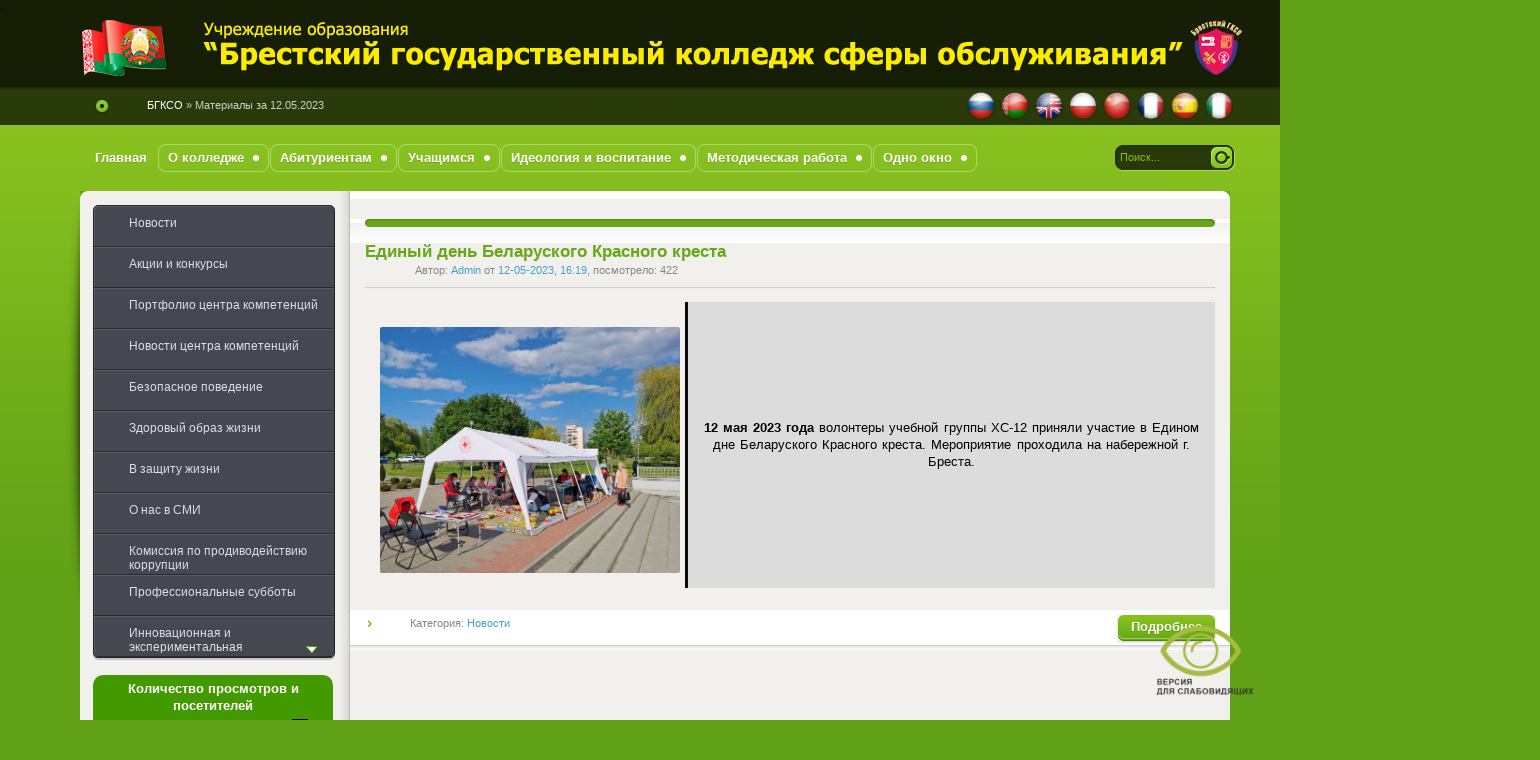

--- FILE ---
content_type: text/html
request_url: http://bgkso.brest.by/2023/05/12/
body_size: 136284
content:
<!DOCTYPE html PUBLIC "-//W3C//DTD XHTML 1.0 Transitional//EN" "http://www.w3.org/TR/xhtml1/DTD/xhtml1-transitional.dtd">

<html xmlns="http://www.w3.org/1999/xhtml" xml:lang="ru" lang="ru">

    <script type=text/javascript src="http://bgkso.brest.by/eye/special.js"></script>
<head>

    <meta http-equiv="Content-Type" content="text/html; charset=windows-1251" />
<title>Материалы за 12.05.2023 &raquo; Брестский государственный колледж сферы обслуживания</title>
<meta name="description" content="Брестский государственный колледж сферы обслуживания" />
<meta name="keywords" content="БГКСО, колледж сферы обслуживания, брест колледж сферы обслуживания" />
<meta name="generator" content="DataLife Engine (http://dle-news.ru)" />
<link rel="search" type="application/opensearchdescription+xml" href="https://bgkso.brest.by/engine/opensearch.php" title="Брестский государственный колледж сферы обслуживания" />
<link rel="alternate" type="application/rss+xml" title="Брестский государственный колледж сферы обслуживания" href="https://bgkso.brest.by/rss.xml" />
<script type="text/javascript" src="/engine/classes/js/jquery.js"></script>
<script type="text/javascript" src="/engine/classes/js/jqueryui.js"></script>
<script type="text/javascript" src="/engine/classes/js/dle_js.js"></script>
<script type="text/javascript" src="http://ajax.googleapis.com/ajax/libs/webfont/1/webfont.js"></script>
<script type="text/javascript" src="/engine/editor/scripts/webfont.js"></script>
<link media="screen" href="/engine/editor/css/default.css" type="text/css" rel="stylesheet" />

<link rel="shortcut icon" href="/templates/Pisces/images/favicon.ico" />

<link href="/templates/Pisces/style/styles.css" type="text/css" rel="stylesheet" />

<link href="/templates/Pisces/style/engine.css" type="text/css" rel="stylesheet" />

<script type="text/javascript" src="/templates/Pisces/js/libs.js"></script>
     
<script src="https://code.jquery.com/jquery-latest.min.js"></script>
<script src="https://code.jquery.com/ui/1.9.2/jquery-ui.js"></script>


    <!-- убрать подчеркивание краткой новости --> 
    <style> .maincont a {text-decoration: none; color: #000 !important;} a.pagelink:link, a.pagelink:visited, a.pagelink:active { color: blue !important; text-decoration: none; } a.pagelink:hover { color: red !important; text-decoration: underline; }</style>
    <!-- END убрать подчеркивание краткой новости --> 
   
    <!-- 100% ширина --> 
    <style> .container {width: 100%;}</style>
    <!-- END 100% ширина -->
    
    <!-- Название и лого -->
    <style> #header h1 a {padding-top: 0px; width: auto;}</style>
    <!-- END Название и лого -->
        
   
    <script>
    $(document).ready(function(jQuery){
//Отключаем родительские ссылки в выпадающих пунктах
   $("li:has(ul.dropdown)").addClass("dropdownLi")
   $("li.dropdownLi > a").click(function(eventObject){return false})
$(function() {
	$("a").bind('click',function() {
		var _this = $(this);		
// Раскрываем текущую ссылку		
_this.toggleClass('selected', 5);
_this.next().toggleClass('dropdown', 500);
// Проходим по другим ссылкам и выключаем активное состояние
   $("a").not(_this).each(function() {
      $(this).next().addClass('dropdown', 500);
	  $(this).removeClass('selected', 5);
});
});
});
});
</script>
    
-  
    
</head>

<body>


<div id="loading-layer" style="display:none">Загрузка. Пожалуйста, подождите...</div>
<script type="text/javascript">
<!--
var dle_root       = '/';
var dle_admin      = '';
var dle_login_hash = '';
var dle_group      = 5;
var dle_skin       = 'Pisces';
var dle_wysiwyg    = '0';
var quick_wysiwyg  = '0';
var dle_act_lang   = ["Да", "Нет", "Ввод", "Отмена", "Сохранить", "Удалить"];
var menu_short     = 'Быстрое редактирование';
var menu_full      = 'Полное редактирование';
var menu_profile   = 'Просмотр профиля';
var menu_send      = 'Отправить сообщение';
var menu_uedit     = 'Админцентр';
var dle_info       = 'Информация';
var dle_confirm    = 'Подтверждение';
var dle_prompt     = 'Ввод информации';
var dle_req_field  = 'Заполните все необходимые поля';
var dle_del_agree  = 'Вы действительно хотите удалить? Данное действие невозможно будет отменить';
var dle_spam_agree = 'Вы действительно хотите отметить пользователя как спамера? Это приведет к удалению всех его комментариев';
var dle_complaint  = 'Укажите текст вашей жалобы для администрации:';
var dle_big_text   = 'Выделен слишком большой участок текста.';
var dle_orfo_title = 'Укажите комментарий для администрации к найденной ошибке на странице';
var dle_p_send     = 'Отправить';
var dle_p_send_ok  = 'Уведомление успешно отправлено';
var dle_save_ok    = 'Изменения успешно сохранены. Обновить страницу?';
var dle_del_news   = 'Удалить статью';
var allow_dle_delete_news   = false;
//-->
</script>
  
 <div class="wwide pagebg">

  <div id="headbar">

		<div id="header">
            <!-- Новый год на шапке 
<style type="text/css">  #garland {position:absolute;top:0;left:0;background-image:url('https://uguide.ru/js/script/christmas.png');height:36px;width:100%;overflow:hidden;z-index:99}  #nums_1 {padding:100px}  .garland_1 {background-position: 0 0}  .garland_2 {background-position: 0 -36px}  .garland_3 {background-position: 0 -72px}  .garland_4 {background-position: 0 -108px}  </style>  <div id="garland" class="garland_4"><div id="nums_1">1</div></div>  <script type="text/javascript">  function garland() {  nums = document.getElementById('nums_1').innerHTML  if(nums == 1) {document.getElementById('garland').className='garland_1';document.getElementById('nums_1').innerHTML='2'}  if(nums == 2) {document.getElementById('garland').className='garland_2';document.getElementById('nums_1').innerHTML='3'}  if(nums == 3) {document.getElementById('garland').className='garland_3';document.getElementById('nums_1').innerHTML='4'}  if(nums == 4) {document.getElementById('garland').className='garland_4';document.getElementById('nums_1').innerHTML='1'}  }  setInterval(function(){garland()}, 600)  </script>  <nolayer>  <div style="position:absolute; top:0; left:0;">  </nolayer>  <img border="0" src="https://uguide.ru/js/script/elka.png" align="left" />  <nolayer>  </div>  </nolayer>  <script type="text/javascript" src="https://uguide.ru/js/script/snow1.js"></script>
 -->
			<div class="wrapper">
                

				<div class="container">
                    

<!-- Оригинальное лого и название
<h1><a class="thide" href="/index.php" title="DataLife Engine - Softnews Media Group">DataLif&#1099;e Engine - Softnews Media Group</a></h1> 
-->
                    <h1 style="width: auto; margin-top: -5px; "><a class="thide" href="/index.php" title="DataLife Engine - Softnews Media Group" style="overflow: visible;"><img src="/uploads/logobgkso-new.png" style="float: left; width: 100%;"/></a></h1>
					
                    <div class="loginbox"></div>

					<div class="headlinks"> </div>

				</div>

			</div>

		</div>
</div>

		<div id="speedbar">

			<div class="wrapper">

				<div class="container">
                       <!-- ПЕРЕВОД  -->

        <div  style="float: right; margin-top:0.35%;  margin-right:1.0%;"> 
          <a href="#googtrans(ru|ru)" class="lang-ru lang-select" data-lang="ru"><img src="/uploads/russia.png" alt="RUSSIA" style="width: 30px;" title="Russian"></a>
   		  <a href="#googtrans(ru|be)" class="lang-es lang-select" data-lang="be"><img src="/uploads/belarus.png" alt="BELARUS" style="width: 30px;" title="Belarusian"></a>
    	  <a href="#googtrans(ru|en)" class="lang-es lang-select" data-lang="en"><img src="/uploads/usa-gb.png" alt="USA/GB" style="width: 30px;" title="English"></a>
          <a href="#googtrans(ru|pl)" class="lang-es lang-select" data-lang="pl"><img src="/uploads/poland.png" alt="Poland" style="width: 30px;" title="Polish"></a>
		  <a href="#googtrans(ru|zh-CN)" class="lang-es lang-select" data-lang="zh-CN"><img src="/uploads/china.png" alt="CHINA" style="width: 30px;" title="Chinese (Simplified)"></a>
    	  <a href="#googtrans(ru|fr)" class="lang-es lang-select" data-lang="fr"><img src="/uploads/france.png" alt="FRANCE" style="width: 30px;" title="French"></a>
		  <a href="#googtrans(ru|es)" class="lang-es lang-select" data-lang="es"><img src="/uploads/spain.png" alt="SPAIN" style="width: 30px;" title="Spanish"></a>
		  <a href="#googtrans(ru|it)" class="lang-es lang-select" data-lang="it"><img src="/uploads/italy.png" alt="ITALY" style="width: 30px;" title="Italian"></a>
	    </div>                 
		<!-- ПЕРЕВОД -->
                    
					<p><span id="dle-speedbar"><span itemscope itemtype="http://data-vocabulary.org/Breadcrumb"><a href="https://bgkso.brest.by/" itemprop="url"><span itemprop="title">БГКСО</span></a></span> &raquo; Материалы за 12.05.2023</span></p>

                    
				</div>

			</div>

		</div>

	</div>
    
 
	<div class="wrapper">
        
<!-- REINDEER -->
    <div class="container1"><div class="artboard"><div class="deer"><div class="rocking"><div class="head"><div class="horns"><div class="horn horn-left"><div class="line line-one"></div><div class="line"></div><div class="line line-three"></div></div><div class="horn horn-right"><div class="line line-one"></div><div class="line"></div><div class="line line-three"></div></div></div><div class="ears"><div class="ear ear-left"></div><div class="ear ear-right"></div></div><div class="eyes"><div class="eye eye-left"></div><div class="eye eye-right"></div></div><div class="nose"></div></div><div class="body1"><div class="shadow"></div><div class="hooves"><div class="hoof-one"><div class="line"></div><div class="anim-part"><div class="circle"><div class="circle"><div class="circle"><div class="circle"><div class="circle circle-last"></div></div></div></div></div></div></div><div class="hoof-two"><div class="line-one"></div><div class="line-two"></div></div></div></div><div class="tail"><div class="circle"><div class="circle"><div class="circle"><div class="circle"><div class="circle"></div></div></div></div></div></div></div><div class="legs"><div class="leg-left"><div class="anim-part"><div class="line"></div></div></div><div class="leg-right"><div class="anim-part"><div class="circle"><div class="circle"><div class="circle"><div class="circle"><div class="circle"><div class="circle"><div class="circle"><div class="circle"><div class="circle circle-last"></div></div></div></div></div></div></div></div></div></div></div></div></div><div class="presents"><div class="present present-one"></div><div class="present present-two"></div><div class="present present-two present-two-right"></div><div class="present present-three"></div></div></div></div>
<!-- REINDEER -->
        
		<div id="toolbar" class="container">

			<ul id="topmenu" class="lcol reset">



<li><a href="/"><b>Главная</b></a></li>

    <li class="sublnk"><a><b>О колледже</b></a>

        <ul>
            <li><a href="http://bgkso.brest.by/administratsiya.html"><b>Администрация</b></a></li>
            <li><a href="http://bgkso.brest.by/o-kolledzhe.html"><b>История колледжа</b></a></li>
            <li><a href="http://bgkso.brest.by/struktura.html"><b>Структура колледжа</b></a></li>
            <li><a href="http://bgkso.brest.by/pravila-pedagogicheskih-rabotnikov.html"><b>Правила педагогических работников, родителей и учащихся</b></a></li>
            <li><a href="http://bgkso.brest.by/dostizheniya.html"><b>Достижения</b></a></li>
            <li><a href="http://bgkso.brest.by/graduates.html"><b>Наши выпускники</b></a></li>
            <li><a href="http://bgkso.brest.by/politika-pd.html"><b>Политика в отношении обработки персональных данных</b></a></li>
            <li><a href="http://bgkso.brest.by/deyatelnost.html"><b> Деятельность учреждения образования</b></a></li>
            <li><a href="http://bgkso.brest.by/kontakty.html"><b>Контакты</b></a></li>
            <li><a href="http://bgkso.brest.by/mezhdunarodnoe-sotrudnichestvo/"><b>Международное сотрудничество</b></a></li>
        </ul>
    </li>    
  <li class="sublnk"><a><b>Абитуриентам</b></a>
		<ul>
			<li><a href="http://bgkso.brest.by/specialties.html"><b>Специальности</b></a></li>
            <li><a href="http://bgkso.brest.by/pk.html"><b>Приемная комиссия</b></a></li>      
            <li><a href="http://bgkso.brest.by/celevaya-podgotovka.html"><b>Целевая подготовка</b></a></li>
            <li><a href="http://bgkso.brest.by/proforientaciya.html"><b>Профориентация</b></a></li>
            <li><a href="http://bgkso.brest.by/employment.html"><b>Трудоустройство</b></a></li>
            <li><a href="http://bgkso.brest.by/obschezhitie.html"><b>Общежитие</b></a></li>
             <li><a href="http://bgkso.brest.by/novosti-obschezhitiya/"><b>Новости общежития</b></a></li>
            <li><a href="http://bgkso.brest.by/professii.html"><b>О профессиях</b></a></li>
		 <li><a href="http://bgkso.brest.by/learning-perspective.html"><b>Перспективы обучения</b></a></li>
 		</ul>
 </li>     
<li class="sublnk"><a><b>Учащимся</b></a>



		<ul>
            <li><a href="http://bgkso.brest.by/raspisanie-zanyatiy.html"><b>Расписание занятий</b></a></li>
           <li><a href="http://bgkso.brest.by/fakultativy.html"><b>Факультативы</b></a></li>
            <li><a href="http://bgkso.brest.by/biblioteka.html"><b>Библиотека</b></a></li>
<li><a href="http://bgkso.brest.by/oplata-za-obuchenie.html"><b>Оплата за обучение</b></a></li>
	<li><a href="http://bgkso.brest.by/services.html"><b>Платные услуги</b></a></li>

						<li><a href="http://bgkso.brest.by/zaochnaya-forma.html"><b>Информация для учащихся заочной формы получения образования</b></a></li>
            <li><a href="http://bgkso.brest.by/zayavleniya.html"><b>Образцы заявлений</b></a></li>
            <li><a href="http://bgkso.brest.by/material-providing.html"><b>Материальное обеспечение учащихся</b></a></li>
           <li><a href="http://bgkso.brest.by/stipendiya.html"><b>Стипендия</b></a></li>
            <li><a href="http://bgkso.brest.by/obuchenie-v-ramkah-mezhdunarodnyh-dogovorov.html"><b>Обучение в рамках международных договоров</b></a></li>

		</ul>
</li>
  <li class="sublnk"><a><b>Идеология и воспитание</b></a>
	<ul>
       <li><a href="http://bgkso.brest.by/ideologiya-i-vospitanie.html"><b>Идеологическая и воспитательная работа</b></a></li>   
       <li><a href="http://bgkso.brest.by/circle.html"><b>Объединения по интересам</b></a></li>
       <li><a href="http://bgkso.brest.by/self-government.html"><b>Самоуправление</b></a></li>
       <li><a href="http://bgkso.brest.by/trade-union.html"><b>Профсоюз учащихся</b></a></li>
       <li><a href="http://bgkso.brest.by/brsm.html"><b>БРСМ</b></a></li>
       <li><a href="http://bgkso.brest.by/ugolok-pravovyh-znanij/"><b>Уголок правовых знаний</b></a></li>
       <li><a href="http://bgkso.brest.by/edinyy-den-informirovaniya.html"><b>Единый день информирования</b></a></li>
       <li><a href="http://bgkso.brest.by/shag.html"><b>Школа Активного Гражданина</b></a></li>
       <li><a href="http://bgkso.brest.by/pedagog-socialnyy.html"><b>График работы социального педагога</b></a></li>
       <li><a href="http://bgkso.brest.by/pedagog-psiholog.html"><b>График работы педагога-психолога</b></a></li>
	   <li><a href="http://bgkso.brest.by/stranica-psihologa/"><b>Страница психолога и социального педагога</b></a></li>
       <li><a href="http://bgkso.brest.by/roditelyam/"><b>Родителям</b></a></li>
       <li><a href="http://bgkso.brest.by/voenno-patrioticheskoe-vospitanie/"><b>Военно-патриотическое воспитание</b></a></li>
       <li><a href="http://bgkso.brest.by/moe-blagopoluchie.html"><b>Мое психологическое благополучие</b></a></li>
       <li><a href="http://bgkso.brest.by/profilaktika-suicida.html"><b>Профилактика суицидального поведения учащихся</b></a></li>
		</ul>
  </li>
<li class="sublnk"><a href="http://bgkso.brest.by/metodicheskaya-rabota.html"><b>Методическая работа</b></a>

		<ul>

			<li><a href="http://bgkso.brest.by/peredovoy-pedagogicheskiy-opyt.html"><b>Передовой педагогический опыт</b></a></li>
           	<li><a href="http://bgkso.brest.by/obobschenie-opyta-raboty-kvalifikacionnyy-ekzamen.html"><b>Обобщение опыта работы (квалификационный экзамен)</b></a></li>
            <li><a href="http://bgkso.brest.by/obobschenie-opyta-raboty-samoobrazovanie.html"><b>Обобщение опыта работы (самообразование)</b></a></li>
            <li><a href="http://bgkso.brest.by/elektronnye-sredstva-obucheniya-informacionnyy-bank.html"><b>Электронные средства обучения (информационный банк)</b></a></li>
             <li><a href="http://bgkso.brest.by/elektronnye-sredstva-obucheniya-perechen-razrabotannyh.html"><b>Электронные средства обучения (перечень разработанных)</b></a></li>
              
<li><a href="http://bgkso.brest.by/obmen-opytom/"><b>Обмен опытом</b></a></li>
<li><a href="http://bgkso.brest.by/plan-ciklovih-kom.html"><b>Цикловые комиссии</b></a></li>
<li><a href="http://bgkso.brest.by/metod-kopilka-docs.html"><b>Документы</b></a> </li>
       
  </ul>
    </li>
    
    <li class="sublnk"><a><b>Одно окно</b></a>
		<ul>
		<li><a href="http://bgkso.brest.by/odno-okno.html"><b>Прием граждан</b></a></li>
		<li><a href="http://bgkso.brest.by/perechen.html"><b>Административные процедуры</b></a></li>
		<li><a href="http://bgkso.brest.by/normativnye-dokumenty.html"><b>Нормативные документы</b></a></li>
		<li><a href="http://bgkso.brest.by/elektronnoe-obraschenie.html"><b>Электронное обращение</b></a></li>
		<li><a href="http://bgkso.brest.by/min-obr-rb.html"><b>Министерство образования РБ</b></a></li>
		</ul>
 
</li>  
    
        
</ul>
<script type="text/javascript">
//<![CDATA[
function passwd(){

  var password = prompt('Enter the password to download the file:');
  if(password.toLowerCase() == "teacher"){
    window.open("http://bgkso.brest.by/engine/download.php?id=967&amp;area=static")    
  }else{
    alert("incorrect password!! please try again");
  }
}
//]]>
</script>

<!--
<ul id="topmenu" class="lcol reset">


<li><a href="/"><b>Главная</b></a></li>

    <li class="sublnk"><a><b>О колледже</b></a>

        <ul>
            <li><a href="http://bgkso.brest.by/administratsiya.html"><b>Администрация</b></a></li>
            <li><a href="http://bgkso.brest.by/o-kolledzhe.html"><b>История колледжа</b></a></li>
            <li><a href="http://bgkso.brest.by/struktura.html"><b>Структура колледжа</b></a></li>
            <li><a href="http://bgkso.brest.by/pravila-pedagogicheskih-rabotnikov.html"><b>Правила педагогических работников, родителей и учащихся</b></a></li>
            <li><a href="http://bgkso.brest.by/dostizheniya.html"><b>Достижения</b></a></li>
            <li><a href="http://bgkso.brest.by/graduates.html"><b>Наши выпускники</b></a></li>
            <li><a href="http://bgkso.brest.by/politika-pd.html"><b>Политика в отношении обработки персональных данных</b></a></li>
     
            <li><a href="http://bgkso.brest.by/deyatelnost.html"><b> Деятельность учреждения образования</b></a></li>
            <li><a href="http://bgkso.brest.by/kontakty.html"><b>Контакты</b></a></li>
            <li><a href="http://bgkso.brest.by/mezhdunarodnoe-sotrudnichestvo/"><b>Международное сотрудничество</b></a></li>
        </ul>
        
        
        
  <li class="sublnk"><a><b>Абитуриентам</b></a>



		<ul>



			<li><a href="http://bgkso.brest.by/specialties.html"><b>Специальности</b></a></li>
            
            <li><a href="http://bgkso.brest.by/pk.html"><b>Приемная комиссия</b></a></li>   
            
<li><a href="http://bgkso.brest.by/celevaya-podgotovka.html"><b>Целевая подготовка</b></a></li>
             <li><a href="http://bgkso.brest.by/proforientaciya.html"><b>Профориентация</b></a></li>
               <li><a href="http://bgkso.brest.by/employment.html"><b>Трудоустройство</b></a></li>
             <li><a href="http://bgkso.brest.by/obschezhitie.html"><b>Общежитие</b></a></li>
             <li><a href="http://bgkso.brest.by/novosti-obschezhitiya/"><b>Новости общежития</b></a></li>
            <li><a href="http://bgkso.brest.by/professii.html"><b>О профессиях</b></a></li>
		 <li><a href="http://bgkso.brest.by/learning-perspective.html"><b>Перспективы обучения</b></a></li>
         
           
            


            

		</ul>
      
<li class="sublnk"><a><b>Учащимся</b></a>



		<ul>
            <li><a href="http://bgkso.brest.by/raspisanie-zanyatiy.html"><b>Расписание занятий</b></a></li>
           <li><a href="http://bgkso.brest.by/fakultativy.html"><b>Факультативы</b></a></li>
            <li><a href="http://bgkso.brest.by/biblioteka.html"><b>Библиотека</b></a></li>
<li><a href="http://bgkso.brest.by/oplata-za-obuchenie.html"><b>Оплата за обучение</b></a></li>
	<li><a href="http://bgkso.brest.by/services.html"><b>Платные услуги</b></a></li>

						<li><a href="http://bgkso.brest.by/zaochnaya-forma.html"><b>Информация для учащихся заочной формы получения образования</b></a></li>
            <li><a href="http://bgkso.brest.by/zayavleniya.html"><b>Образцы заявлений</b></a></li>
            <li><a href="http://bgkso.brest.by/material-providing.html"><b>Материальное обеспечение учащихся</b></a></li>
           <li><a href="http://bgkso.brest.by/stipendiya.html"><b>Стипендия</b></a></li>
            <li><a href="http://bgkso.brest.by/obuchenie-v-ramkah-mezhdunarodnyh-dogovorov.html"><b>Обучение в рамках международных договоров</b></a></li>
          
           
         
            

            

		</ul>

  <li class="sublnk"><a><b>Идеология и воспитание</b></a>
	<ul>
       <li><a href="http://bgkso.brest.by/ideologiya-i-vospitanie.html"><b>Идеологическая и воспитательная работа</b></a></li>   
       <li><a href="http://bgkso.brest.by/circle.html"><b>Объединения по интересам</b></a></li>
       <li><a href="http://bgkso.brest.by/self-government.html"><b>Самоуправление</b></a></li>
       <li><a href="http://bgkso.brest.by/trade-union.html"><b>Профсоюз учащихся</b></a></li>
       <li><a href="http://bgkso.brest.by/brsm.html"><b>БРСМ</b></a></li>
       <li><a href="http://bgkso.brest.by/ugolok-pravovyh-znanij/"><b>Уголок правовых знаний</b></a></li>
       <li><a href="http://bgkso.brest.by/edinyy-den-informirovaniya.html"><b>Единый день информирования</b></a></li>
       <li><a href="http://bgkso.brest.by/shag.html"><b>Школа Активного Гражданина</b></a></li>
       <li><a href="http://bgkso.brest.by/pedagog-socialnyy.html"><b>График работы социального педагога</b></a></li>
       <li><a href="http://bgkso.brest.by/pedagog-psiholog.html"><b>График работы педагога-психолога</b></a></li>
	   <li><a href="http://bgkso.brest.by/stranica-psihologa/"><b>Страница психолога и социального педагога</b></a></li>
      <li><a href="http://bgkso.brest.by/roditelyam/"><b>Родителям</b></a></li>
       <li><a href="http://bgkso.brest.by/voenno-patrioticheskoe-vospitanie/"><b>Военно-патриотическое воспитание</b></a></li>
	
         <li><a href="http://bgkso.brest.by/moe-blagopoluchie.html"><b>Мое психологическое благополучие</b></a></li>
         <li><a href="http://bgkso.brest.by/profilaktika-suicida.html"><b>Профилактика суицидального поведения учащихся</b></a></li>
		</ul>

  </li>


<li class="sublnk"><a href="http://bgkso.brest.by/metodicheskaya-rabota.html"><b>Методическая работа</b></a>

		<ul>

			<li><a href="http://bgkso.brest.by/peredovoy-pedagogicheskiy-opyt.html"><b>Передовой педагогический опыт</b></a></li>
           	<li><a href="http://bgkso.brest.by/obobschenie-opyta-raboty-kvalifikacionnyy-ekzamen.html"><b>Обобщение опыта работы (квалификационный экзамен)</b></a></li>
            <li><a href="http://bgkso.brest.by/obobschenie-opyta-raboty-samoobrazovanie.html"><b>Обобщение опыта работы (самообразование)</b></a></li>
            <li><a href="http://bgkso.brest.by/elektronnye-sredstva-obucheniya-informacionnyy-bank.html"><b>Электронные средства обучения (информационный банк)</b></a></li>
             <li><a href="http://bgkso.brest.by/elektronnye-sredstva-obucheniya-perechen-razrabotannyh.html"><b>Электронные средства обучения (перечень разработанных)</b></a></li>
            <li><a href="https://e-asveta.adu.by"><b>Электронные средства обучения (дистанционный всеобуч)</b></a></li>

         
<li><a href="http://bgkso.brest.by/obmen-opytom/"><b>Обмен опытом</b></a></li>
<li><a href="http://bgkso.brest.by/plan-ciklovih-kom.html"><b>Цикловые комиссии</b></a></li>
<li><a href="http://bgkso.brest.by/metod-kopilka-docs.html"><b>Документы</b></a> </li>
       
  </ul>
    
    
    <li class="sublnk"><a><b>Одно окно</b></a>
		<ul>
			<li><a href="http://bgkso.brest.by/odno-okno.html"><b>Прием граждан</b></a></li>
      <li><a href="http://bgkso.brest.by/perechen.html"><b>Административные процедуры</b></a></li>
      <li><a href="http://bgkso.brest.by/normativnye-dokumenty.html"><b>Нормативные документы</b></a></li>
      <li><a href="http://bgkso.brest.by/elektronnoe-obraschenie.html"><b>Электронное обращение</b></a></li>
       <li><a href="http://bgkso.brest.by/min-obr-rb.html"><b>Министерство образования РБ</b></a></li>
     
  </ul>
    
    
</li>  
    
        
</ul>

<script type="text/javascript">
//<![CDATA[
function passwd(){

  var password = prompt('Enter the password to download the file:');
  if(password.toLowerCase() == "teacher"){
    window.open("http://bgkso.brest.by/engine/download.php?id=967&amp;area=static")    
  }else{
    alert("incorrect password!! please try again");
  }
}
//]]>
</script> -->

            
			<form method="post" action=''>

				<input type="hidden" name="do" value="search" />

				<input type="hidden" name="subaction" value="search" />

				<ul class="searchbar reset">
					<li class="lfield"><input id="story" name="story" value="Поиск..." onblur="if(this.value=='') this.value='Поиск...';" onfocus="if(this.value=='Поиск...') this.value='';" type="text" /></li>
					<li class="lbtn"><input title="Найти" alt="Найти" type="image" src="/templates/Pisces/images/spacer.gif" /></li>
				</ul>

			</form>

		</div>


		<script type="text/javascript" src="/templates/Pisces/js/slides.js"></script>

<script type="text/javascript">

	$(function(){

		$('#slides').slides({

			preloadImage: '/templates/Pisces/images/loading.gif',

			effect: 'fade',

			play: 5000,

			pause: 2500,

			generatePagination: true,

			preload: true,

			hoverPause: true

		});

	});

</script>

<!--

<div class="slider">

       
	<div class="container">

		<div id="slides">

			<div class="slides_container">
                
                             
                <div><a href="#"><img src="/uploads/banner-bgkso-na-sayt-2023-pto-do-9.jpg" alt="" /></a></div>
				<div><a href="#"><img src="/uploads/banner-bgkso-na-sayt-2023-pto-do-11.jpg" alt="" /></a></div>
                <div><a href="#"><img src="/uploads/banner-bgkso-na-sayt-2023-sso-do-9.jpg" alt="" /></a></div>
  				 <div><a href="#"><img src="/uploads/banner-bgkso-na-sayt-2023-sso-do-11.jpg" alt="" /></a></div>
                 <div><a href="#"><img src="/uploads/banner-bgkso-na-sayt-2023-sso-zo.jpg" alt="" /></a></div>              
 
			</div>

		</div>

	</div>

	<div class="dleft">&nbsp;</div>

	<div class="dright">&nbsp;</div>

</div>

-->

	










        
		<div class="shadlr"><div class="shadlr">
           
			<div class="container">
                
                
				<div id="vseptop" class="wsh"><div class="wsh">&nbsp;</div></div>

				<div class="vsep">  

					<div id="midside" class="rcol">
						<div class="hban"><div class="hban">
							<div class="dpad"></div>
						</div></div>

						

						
								
						<div id='dle-content'><!-- ORIGINAL
<div class="base shortstory"> 
-->

<!-- Для восстановления оригинала - заменить этот код на ORIGINAL (выше)  -->
 <div class="base shortstory" style="background: rgb(241, 240, 237);">   
<!--    -->
	<div class="dpad">

		<h3 class="btl"><a href="https://bgkso.brest.by/novosti/1056-edinyy-den-belaruskogo-krasnogo-kresta.html">Единый день Беларуского Красного креста</a></h3>

		<p class="binfo small">Автор: <a onclick="ShowProfile('Admin', 'https://bgkso.brest.by/user/Admin/', '0'); return false;" href="https://bgkso.brest.by/user/Admin/">Admin</a> от <a href="https://bgkso.brest.by/2023/05/12/" >12-05-2023, 16:19</a>, посмотрело: 422</p>

		<div class="maincont">

			<span class="argcoms"></span>

           <a href="https://bgkso.brest.by/novosti/1056-edinyy-den-belaruskogo-krasnogo-kresta.html"><table style="border-collapse: collapse;" cellpadding="10">
	<tbody>
		<tr>          
			<td style="text-align: center; width: 300px;">
				<h2 style=""><img src="" alt="" border="0" style="vertical-align: top; letter-spacing: 0px; word-spacing: 0.1em; border-radius: 7px; float: none; margin: 0px; width: 300px;" title="" /><span style="vertical-align: super;"><img src="/uploads/posts/2023-05/1684070274_photo_2023-05-12_22-42-24.jpg" alt="" border="0" style="border-radius: 7px; float: none; margin: 0px; width: 300px;" title="" /></span></h2></td>
			<td style="text-align: center; margin: 15px; border-color: rgb(10, 10, 10); border-left-width: 3px; border-left-style: solid; background-color: rgb(220, 220, 220);">
				<div><span style="font-weight: 700; text-align: center; word-spacing: 1.1px;"></span></div><span style="text-align: center; word-spacing: 1.1px; font-weight: bold;"></span><span style="letter-spacing: 0px; text-align: center; word-spacing: 0.1em;"></span>
				<div><span style="text-align: center; word-spacing: 1.1px; font-weight: bold;"></span></div><span style="text-align: center; word-spacing: 1.1px; font-weight: bold;"></span><span style="letter-spacing: 0px; text-align: center; word-spacing: 0.1em;"></span><span style="text-align: center; word-spacing: 1.1px;"></span>
				<div style="word-spacing: 1.1px; text-align: center;"><b></b></div><span style="text-align: center; word-spacing: 1.1px; font-weight: bold;"></span>
				<div><b></b></div><span style="letter-spacing: 0px; text-align: center; word-spacing: 0.1em; font-weight: bold;"></span><span style="letter-spacing: 0px; text-align: center; word-spacing: 0.1em;"></span><span style="text-align: center; word-spacing: 1.1px;"></span><span style="text-align: center; word-spacing: 1.1px;"></span><span style="text-align: center; word-spacing: 1.1px;"></span>
				<div style="word-spacing: 1.1px; text-align: center;"><b></b></div><span style="letter-spacing: 0px; text-align: center; word-spacing: 0.1em; font-weight: bold;"></span><span style="text-align: center; word-spacing: 1.1px;">
					<div style="word-spacing: 1.1px; text-align: center;"><b></b></div><span style="text-align: justify; word-spacing: 1.1px; font-weight: bold;"></span><span style="text-align: center; word-spacing: 1.1px; font-weight: bold;">12 мая 2023 года</span><span style="text-align: center; word-spacing: 1.1px;">&nbsp;волонтеры учебной группы ХС-12 приняли участие в Едином дне Беларуского Красного креста. Мероприятие проходила на набережной г. Бреста.</span><span style="text-align: justify; word-spacing: 1.1px;"></span>
					<div style="word-spacing: 1.1px; text-align: center;"><span style="letter-spacing: 0px; word-spacing: 0.1em;"></span></div></span>
				<div><span style="text-align: justify; word-spacing: 1.1px;"></span></div></td>
		</tr>
	</tbody>
</table><br /></a>

			<div class="clr"></div>

		</div>

		

		<!-- ORIGINAL
<div class="mlink">
            <div class="mlink">

			<span class="argmore"><a href="https://bgkso.brest.by/novosti/1056-edinyy-den-belaruskogo-krasnogo-kresta.html"><b>Подробнее</b></a></span>

			

			

		</div> 
        </div>

        <p class="argcat small">Категория: <a href="https://bgkso.brest.by/novosti/">Новости</a></p> -->
        
        <!-- Для восстановления оригинала - заменить этот код на ORIGINAL (выше)  -->
        <div style="width: 105%; margin-left: -15px; background: white; padding-top: 5px; padding-bottom: 5px; "><span class="argmore" style="margin-right: 3%; margin-bottom: 0px; float: right;"><a href="https://bgkso.brest.by/novosti/1056-edinyy-den-belaruskogo-krasnogo-kresta.html"><b>Подробнее</b></a></span><p class="argcat small" style="font-size: 10.5px;">Категория: <a href="https://bgkso.brest.by/novosti/">Новости</a></p></div>
		<!--    -->
        
        
	</div>

</div>

<div class="bsep">&nbsp;</div>

</div>
                        
					</div>

					<div id="sidebar" class="lcol">

						<!--
<div >
       
      <a href="http://bgkso.brest.by/pk.html">
        <img style="border: 5px solid white; border-radius: 10px; box-shadow: 0 14px 28px rgba(0,0,0,0.25), 0 10px 10px rgba(0,0,0,0.22);" src="http://bgkso.brest.by/uploads/priemnaya-komissiya.jpg" alt="Приемная комиссия 2021" width="230" class="imgfoto" style="border: 0;" title="Год народного единства" border="0"></img>
    </a>

</div>
 --> 
<div class="akkordeon">
<ul class="vmenu">
    <li class="flag"><a href="http://bgkso.brest.by/novosti/">Новости</a></li>
    <li class="line"><a href="http://bgkso.brest.by/akcii-i-konkursi">Акции и конкурсы</a></li>
    <li class="line"><a href="http://bgkso.brest.by/res-center.html">Портфолио центра компетенций</a></li>
    <li class="line"><a href="http://bgkso.brest.by/novosti-ck/">Новости центра компетенций</a></li>
    
    <li class="newspaper"><a href="http://bgkso.brest.by/bezopasnoe-povedenie/">Безопасное поведение</a></li>
    <li class="camera"><a href="http://bgkso.brest.by/zozh/">Здоровый образ жизни</a></li>
      <li class="camera"><a href="http://bgkso.brest.by/v-zaschitu-zhizni/">В защиту жизни</a></li>
    
  
    <li class="newspaper"><a href="http://bgkso.brest.by/smi/">О нас в СМИ</a></li>
    <li class="line"><a href="http://bgkso.brest.by/korrup.html">Комиссия по продиводействию коррупции</a></li>
    <li class="6 day"><a href="http://bgkso.brest.by/prof-saturdays/"><span>Профессиональные субботы</span></a></li>
  
    <li class="obsh-org parent"><a href="http://bgkso.brest.by/innovacionnaya-deyatelnost.html"><span>Инновационная и экспериментальная деятельность</span></a>
      <ul class="dropdown">
          <li><a href="http://bgkso.brest.by/innovacionnaya-deyatelnost.html"><span>Общая информация</span></a></li>
          <li><a href="http://bgkso.brest.by/pervonachalnaya-diagnostika-id/"><span>Первоначальная диагностика</span></a></li>
          <li><a href="http://bgkso.brest.by/provodimye-meropriyatiya-v-uchebnyh-gruppah-id/"><span>Проводимые мероприятия в учебных группах</span></a></li>
          <li class="parent"><a href="http://bgkso.brest.by/obobschenie-rezultatov-id/"><span>Обобщение результатов</span></a></li>
      </ul>  

</ul>
    
</div>
<br>



<div align="right" id="layer1" style="background-color: #669900; background-image: url(/uploads/bg-counter1.jpg);">
    <div align="center" style="color: white;"><b>Количество просмотров и посетителей</b></div>
    <div style="padding-right: 15px;"><a><img src="//counter.yadro.ru/logo?29.20"
    title="Количество просмотров и посетителей"
    alt="" border="0" width="88" height="120"/></a></div>
    
    <!--LiveInternet counter--><script type="text/javascript">
new Image().src = "//counter.yadro.ru/hit?r"+
escape(document.referrer)+((typeof(screen)=="undefined")?"":
";s"+screen.width+"*"+screen.height+"*"+(screen.colorDepth?
screen.colorDepth:screen.pixelDepth))+";u"+escape(document.URL)+
";"+Math.random();</script><!--/LiveInternet-->
    
    </div>          
<br>  

	


<div id="bcalendar" class="block">
	<h4 class="btl"><span class="green">Календарь</span> новостей</h4>
	<div class="dcont"><div id="calendar-layer"><table id="calendar" cellpadding="3" class="calendar"><tr><th colspan="7" class="monthselect"><a class="monthlink" onclick="doCalendar('04','2023','right'); return false;" href="https://bgkso.brest.by/2023/04/" title="Предыдущий месяц">&laquo;</a>&nbsp;&nbsp;&nbsp;&nbsp;Май 2023&nbsp;&nbsp;&nbsp;&nbsp;<a class="monthlink" onclick="doCalendar('06','2023','left'); return false;" href="https://bgkso.brest.by/2023/06/" title="Следующий месяц">&raquo;</a></th></tr><tr><th class="workday">Пн</th><th class="workday">Вт</th><th class="workday">Ср</th><th class="workday">Чт</th><th class="workday">Пт</th><th class="weekday">Сб</th><th class="weekday">Вс</th></tr><tr><td  class="day-active-v" ><a class="day-active-v" href="https://bgkso.brest.by/2023/05/01/" title="Все посты за 01 мая 2023">1</a></td><td  class="day-active-v" ><a class="day-active-v" href="https://bgkso.brest.by/2023/05/02/" title="Все посты за 02 мая 2023">2</a></td><td  class="day" >3</td><td  class="day-active-v" ><a class="day-active-v" href="https://bgkso.brest.by/2023/05/04/" title="Все посты за 04 мая 2023">4</a></td><td  class="day-active-v" ><a class="day-active-v" href="https://bgkso.brest.by/2023/05/05/" title="Все посты за 05 мая 2023">5</a></td><td  class="weekday" >6</td><td  class="weekday" >7</td></tr><tr><td  class="day" >8</td><td  class="day-active-v" ><a class="day-active-v" href="https://bgkso.brest.by/2023/05/09/" title="Все посты за 09 мая 2023">9</a></td><td  class="day" >10</td><td  class="day" >11</td><td  class="day-active-v" ><a class="day-active-v" href="https://bgkso.brest.by/2023/05/12/" title="Все посты за 12 мая 2023">12</a></td><td  class="weekday" >13</td><td  class="weekday" >14</td></tr><tr><td  class="day" >15</td><td  class="day-active-v" ><a class="day-active-v" href="https://bgkso.brest.by/2023/05/16/" title="Все посты за 16 мая 2023">16</a></td><td  class="day-active-v" ><a class="day-active-v" href="https://bgkso.brest.by/2023/05/17/" title="Все посты за 17 мая 2023">17</a></td><td  class="day-active-v" ><a class="day-active-v" href="https://bgkso.brest.by/2023/05/18/" title="Все посты за 18 мая 2023">18</a></td><td  class="day-active-v" ><a class="day-active-v" href="https://bgkso.brest.by/2023/05/19/" title="Все посты за 19 мая 2023">19</a></td><td  class="weekday" >20</td><td  class="weekday" >21</td></tr><tr><td  class="day-active-v" ><a class="day-active-v" href="https://bgkso.brest.by/2023/05/22/" title="Все посты за 22 мая 2023">22</a></td><td  class="day-active-v" ><a class="day-active-v" href="https://bgkso.brest.by/2023/05/23/" title="Все посты за 23 мая 2023">23</a></td><td  class="day" >24</td><td  class="day" >25</td><td  class="day" >26</td><td  class="weekday" >27</td><td  class="weekday" >28</td></tr><tr><td  class="day" >29</td><td  class="day-active-v" ><a class="day-active-v" href="https://bgkso.brest.by/2023/05/30/" title="Все посты за 30 мая 2023">30</a></td><td  class="day" >31</td><td colspan="4">&nbsp;</td></tr></table></div></div>
	<div class="dtop">&nbsp;</div>
	<div class="dbtm">&nbsp;</div>
</div>

<div style="margin-left: 4.5%;">
      <a href="http://bgkso.brest.by/god_2026/">
        <img src="https://bgkso.brest.by/uploads/god_2026.jpg" alt="Год белорусской женщины - 2026" width="220" class="imgfoto" style="border: 0;" title="Год белорусской женщины - 2026" border="0">
    </a>
</div><br>


<div style="margin-left: 4.5%;">
    <a href="https://adu.by/ru/pedagogam/natsionalnoe-issledovanie-kachestva-obrazovaniya-niko.html">
    <img class="imgfoto" width="220" border="0" title="" alt="НИКО-2026" src="/uploads/niko4.jpg">
    </a>
</div>

<div style="margin-left: 4.5%;">
Памятки для подготовки к НИКО:<br>
<a href="https://adu.by/images/2025/10/Pamyatka-dlya-roditelej-Niko-2025.pdf" target="_blank" rel="noopener">для родителей</a>
&nbsp;&nbsp;&nbsp;&nbsp;&nbsp;
<a href="https://adu.by/images/2025/10/Pamyatka-dlya-uchenikov-Niko-2025.pdf" target="_blank" rel="noopener">для учащихся</a>
</div><br>

<div style="margin-left: 4.5%;">
     <a href="https://profitest.ripo.by/public/main">
     <img class="imgfoto" width="220" border="0" title="" alt="Онлайн-платформа <Профитест>" src="/uploads/profitest.jpg"></img>
    </a>
</div><br>
<div style="margin-left: 4.5%;">
    <img src="/uploads/133.jpg" width="220" class="imgfoto" style="border: 0;">
</div><br>
<div style="margin-left: 4.5%;">
 <a href="https://xn--80aafkd0amnay.xn--90ais/portal/index.php">
   <img class="imgfoto" width="220" border="0" title="" alt="Народная пятилетка" src="/uploads/1763-narodnaya.jpg"></img>
    </a> </div><br>


<div style="margin-left: 4.5%;">
     <a href="https://drive.google.com/file/d/1AmOdRIDNYIOzMBOofIEPj59-x9ncsFMQ/view?pli=1">
     <img class="imgfoto" width="220" border="0" title="" alt="80 лет победы" src="/uploads/80.jpg"></img>
    </a>
</div><br>

<div style="margin-left: 4.5%;">
    <a href="https://www.tiktok.com/@bgkso.brest?_t=ZM-8zy2DV8plfQ&_r=1">
   <img class="imgfoto" width="220" border="0" title="" alt="TikTok БГКСО" src="/uploads/222.jpg"></img>
    </a>
</div><br>


<div style="margin-left: 4.5%;">
    <a href="https://www.instagram.com/bgkso.brest.by?igsh=MTc5bnU3aHhteTJ6MQ==">
        <img class="imgfoto" width="220" border="0" title="" alt="Instagram БГКСО" src="/uploads/instagram-png-8.png"></img>
    </a>
</div><br>

<div style="margin-left: 4.5%;">
    <a href="https://mintrud.gov.by/ru/trud-molodezh-ru">
        <img class="imgfoto" width="220" border="0" title="" alt="Трудоустройство молодежи" src="/uploads/trudoustroystvo-molodezhi-banner.jpg"></img>
    </a>
</div><br>

<div style="margin-left: 4.5%;">
    <a href="https://t.me/kompas2024">
    <img class="imgfoto" width="220" border="0" title="" alt="телеграм-канал «Компас»" src="http://bgkso.brest.by/uploads/1.jpg"></img>
    </a>
</div><br>

<div style="margin-left: 4.5%;">
    <a href="https://www.mpt.gov.by/ru/biometricheskie-dokumenty-respubliki-belarus">
    <img class="imgfoto" width="220" border="0" title="Биометрические документы" alt="Биометрические документы" src="/uploads/biomet.-dokumenty.jpg"></img>
    </a>
</div><br>

<div style="margin-left: 4.5%;">
    <a href="https://clck.ru/NZ789">
        <img class="imgfoto" width="220" border="0" title="Неделя профессионального мастерства" alt="Неделя профессионального мастерства" src="/uploads/nedelya-prof.jpg"></img>
    </a>
</div><br>

<div style="margin-left: 4.5%;">
      <a href="http://mininform.gov.by/documents/respublikanskiy-spisok-ekstremistskikh-materialov/">
        <img src="https://bgkso.brest.by/uploads/terrorizm.jpg" alt="Профилактика экстремизма" width="220" class="imgfoto" style="border: 0;" title="Профилактика экстремизма" border="0"></img>
    </a>
</div><br>

<div style="margin-left: 4.5%;">
      <a href="http://bgkso.brest.by/pamyat-i-bol-belorusskoy-zemli/">
        <img src="/uploads/pamyat-i-bol-bel-zemli.jpg" alt="Память и боль белорусской земли" width="220" class="imgfoto" style="border: 0;" title="Память и боль белорусской земли" border="0"></img>
    </a>
</div><br>

<div style="margin-left: 4.5%;">
      <a href="https://молодежь.бел">
        <img src="/uploads/molodezh-banner.jpg" alt="Молодежь против наркотиков" width="220" class="imgfoto" style="border: 0;" title="Молодежь против наркотиков" border="0"></img>
    </a>
</div><br>

<div style="margin-left: 4.5%;">
    <a href="http://pomogut.by">
        <img class="imgfoto" width="220" border="0" title="Помогут" alt="POMOGUT.BY" src="/uploads/pomogut.jpg"></img>
    </a>
</div><br>

<div aligh="center">
    <a href="https://xn----7sbgfh2alwzdhpc0c.xn--90ais/organization/8186/org-page">
        <img class="imgfoto" width="220" border="0" title="Портал рейтинговой оценки" alt="качество-услуг.бел" src="/uploads/portal-ro.jpg"></img>
    </a>
</div><br>

<div>
    <a href="http://bgkso.brest.by/erip.html">
        <img src="/uploads/erip.png" alt="ЕРИП" width="120" class="imgfoto" style="border: 0;" title="ЕРИП" border="0"></img>
    </a>
	<a href="http://bgkso.brest.by/leto.html">
        <img src="/uploads/leto2016.png" alt="Лето" width="120" class="imgfoto" style="border: 0;" title="Лето" border="0"></img>
    </a>
</div>








<br>


<!--


<div id="news-partner" class="block2"><div class="dtop">

	<div class="dcont">



		<h4 class="btl">Новости</h4>



	
<style>.color_header_bg{color:#090;padding:0px 4px 6px 0px;text-align:right;}.color_header_bg a{color:#090;text-decoration:none;}.color_header_bg a:hover{color:#090;text-decoration:none;}.n_text{color:#360;padding-bottom:1px;}.n_date{display:none;padding-bottom:1px;}.n_title{padding:13px 0px 0px 0px;font-weight:bold;}.n_title a{text-decoration:none;}.n_title a:hover{text-decoration:underline;}.tbl_ms{text-align:left;vertical-align:top;}.inf_bord{}.arr_st{padding:16px 6px 0px 4px;vertical-align:top;}</style>
        <table width="230" border="0" cellspacing="0" cellpadding="0" class="inf_bord">
            <tr>
                <td id="n_t" style="padding-right:4px;"></td>
            </tr>
        <script language="JavaScript" src='http://www.belta.by/newimages/news_informer_cp/n_inf_3_1.js'></script>
            <tr>
                <td class="color_header_bg">
                    <a href="http://www.belta.by" target="_blank">©БЕЛТА</a>
                </td>
            </tr>
        </table>


	</div>



</div></div>
-->






                       

					</div>
                    

					<div class="clr"></div>

				</div>  

				<div id="vsepfoot" class="wsh"><div class="wsh">&nbsp;</div></div>

			</div>

		</div>
        </div>
 
	</div>


<div class="wwide footbg">
	<div class="wrapper">
		<div class="container">
			<div class="ftbar">
                <div class="ftbar">
					<ul id="fmenu" class="reset">
					<li><a href="/index.php">Главная страница</a></li>
                   	<li><a href="http://bgkso.brest.by/odno-okno.html">Одно окно. Прием граждан</a></li>
					<li><a href="http://bgkso.brest.by/kontakty.html">Контакты</a></li>
                    <li><a href="http://bgkso.brest.by/politika-pd.html">Политика в отношении обработки персональных данных</a></li>
					</ul>
					<div class="rcol"></div>
				</div>
			</div>
		</div>

    </div>

    
<!-- <div class="blocktags radial"></div> -->
<div class="wwide footer">
   <div class="wrapper">
		<div class="container">
			<div class="counts">
				<ul class="reset">
<li><a href="https://president.gov.by" target="_blank" title="Официальный Интернет-портал Президента Республики Беларусь"><img src="/templates/Pisces/images/PRESIDEN.gif" alt="count 88x31px" /> </a></li>

<li><a href="https://mir.pravo.by" target="_blank" title="Детский правовой сайт"><img src="/templates/Pisces/images/pravo.gif" alt="count 88x31px" /> </a></li>

<li><a href="https://oumc.by" target="_blank" title="ГУ «Региональный центр методического обеспечения профессионального образования Брестской области»"><img src="/templates/Pisces/images/RCentr.jpg" alt="count 88x31px" /></a></li>
                    
<li><a href="https://ripo.by" target="_blank" title="Республиканский институт профессионального образования"><img src="/templates/Pisces/images/ripo.png" alt="count 88x31px" /> </a></li>
                    
<li><a href="https://brest-edu.gov.by" target="_blank" title="Главное управление по образованию Брестского областного исполнительного комитета"><img src="/templates/Pisces/images/brest-region.png" alt="count 88x31px" /></a></li>

<li><a href="https://city-brest.gov.by" target="_blank" title="Брестский городской исполнительный комитет"><img src="/uploads/77789.JPG" width="88" height="31" alt="count 88x31px" /> </a></li>
                    
<li><a href="https://edu.gov.by" target="_blank" title="Министерство образования Республики Беларусь"><img src="/templates/Pisces/images/edu-gov.png" alt="count 88x31px" /> </a></li>
                    
<li><a href="http://pravo.by" target="_blank" title="Национальный правовой Интернет-портал Республики Беларусь"><img src="/templates/Pisces/images/pravo.png" alt="count 88x31px" /> </a></li>
                    
<li><a href="https://portal.gov.by" target="_blank" title="Единый портал электронных услуг"><img src="/templates/Pisces/images/portal-gov-by.png" alt="count 88x31px" /> </a></li>
                    
<li><a href="https://brest.mvd.gov.by/ru" target="_blank" title="УВД Брестского областного исполнительного комитета"><img src="/templates/Pisces/images/uvd.png" alt="count 88x31px" /> </a></li>
                    
<li><a href="https://mchs.gov.by/rus/main/centr_bezop/" target="_blank" title="Центр безопастности"><img src="/templates/Pisces/images/centr-bezop.png" alt="count 88x31px" /> </a></li>
                    
<li><a href="https://ips.gpk.gov.by/" target="_blank" title="Институт пограничной службы РБ"><img src="/uploads/sm1.jpg" alt="count 88x31px" /> </a> </li>	
				</ul>
			</div>
 		</div>
    </div>
    
<Br> <Br>    
    
    
<div style="text-align: center; color: rgb(255, 255, 255); font-size: 13px;">Copyright © 2017, Учреждение образования "Брестский государственный колледж сферы обслуживания"</div>
<div style="text-align: center; color: rgb(255, 255, 255); font-size: 11px;">Сайт зарегистрирован в Государственном регистре информационных ресурсов Республики Беларусь. Регистрационное свидетельство №2141102176 от 27.07.2011г. (с изменениями от 21.05.2014г.)</div>
<div style="text-align: center; color: rgb(255, 255, 255); font-size: 11px;">ул. Пригородная, 23, 224034, г. Брест, Республика Беларусь, e-mail: vpubo@brest.by</div>
<div style="text-align: center; color: rgb(255, 255, 255); font-size: 11px;">Официальный аккаунт в социальной сети Instagram  <a href="https://www.instagram.com/bgkso.brest.by?igsh=MTc5bnU3aHhteTJ6MQ==">brest.bgkso.by</a>&nbsp;&nbsp;&nbsp;&nbsp;&nbsp;Аккаунт в TikTok <a href="https://www.tiktok.com/@bgkso.brest?_t=ZM-8zy2DV8plfQ&_r=1">brest.bgkso.by</a></div>
 </div>
    

 <!--   <link href="/templates/Pisces/iphoto/style/style.css" type="text/css" rel="stylesheet" /> --> 
     </div>  
   
</body>
<!--<a href="#" onclick="scroll(0,0); return false" class="thide toptop" >Наверх</a> -->    

<script language="javascript" type="text/javascript" src="/engine/ajax/iphoto/iphoto.js"></script>

<script language="javascript">
function toggle() {
var ele = document.getElementById("toggleText");
var text = document.getElementById("displayText");
if(ele.style.display == "block") {
ele.style.display = "none";
text.innerHTML = "Открыть спойлер";
}
else {
ele.style.display = "block";
text.innerHTML = "Закрыть";
}
}
</script>

<!-- ПЕРЕВОД **************** -->
<script type="text/javascript">function googleTranslateElementInit(){new google.translate.TranslateElement({pageLanguage:"ru",layout:google.translate.TranslateElement.FloatPosition.TOP_LEFT},"google_translate_element")}function triggerHtmlEvent(e,t){var n;document.createEvent?((n=document.createEvent("HTMLEvents")).initEvent(t,!0,!0),e.dispatchEvent(n)):((n=document.createEventObject()).eventType=t,e.fireEvent("on"+n.eventType,n))}jQuery(".lang-select").click(function(){var e=jQuery(this).attr("data-lang");jQuery(".goog-te-combo").val(e),window.location=jQuery(this).attr("href"),location.reload()});</script>
<script type="text/javascript" src="//translate.google.com/translate_a/element.js?cb=googleTranslateElementInit"></script>
<!-- END ПЕРЕВОД -->


<!--
/*------------------------------------*\
    MATERIAL PHOTO GALLERY
\*------------------------------------*/
***************** -->

<style>
.m-p-g{max-width:100%;margin:0 auto}.m-p-g__thumbs-img{margin:0;float:left;vertical-align:bottom;cursor:pointer;z-index:1;position:relative;opacity:0;-webkit-filter:brightness(100%);filter:brightness(100%);-webkit-tap-highlight-color:transparent;will-change:opacity, transform;-webkit-transition:all 0.5s cubic-bezier(0.23, 1, 0.32, 1);transition:all 0.5s cubic-bezier(0.23, 1, 0.32, 1)}.m-p-g__thumbs-img.active{z-index:50}.m-p-g__thumbs-img.layout-completed{opacity:1}.m-p-g__thumbs-img.hide{opacity:0}.m-p-g__thumbs-img:hover{-webkit-filter:brightness(110%);filter:brightness(110%)}.m-p-g__fullscreen{position:fixed;z-index:1000;top:0;left:0;right:0;bottom:0;width:100%;height:100vh;background:transparent;visibility:hidden;-webkit-transition:background 0.25s ease-out, visibility 0.01s 0.5s linear;transition:background 0.25s ease-out, visibility 0.01s 0.5s linear;will-change:background, visibility;-webkit-backface-visibility:hidden;backface-visibility:hidden}.m-p-g__fullscreen.active{-webkit-transition:background .25s ease-out, visibility .01s 0s linear;transition:background .25s ease-out, visibility .01s 0s linear;visibility:visible;background:rgba(0, 0, 0, 0.95)}.m-p-g__fullscreen-img{pointer-events:none;position:absolute;-webkit-transform-origin:left top;transform-origin:left top;top:50%;left:50%;max-height:100vh;max-width:100%;visibility:hidden;will-change:visibility;-webkit-transition:opacity 0.5s ease-out;transition:opacity 0.5s ease-out}.m-p-g__fullscreen-img.active{visibility:visible;opacity:1 !important;-webkit-transition:opacity 0.5s ease-out, -webkit-transform 0.5s cubic-bezier(0.23, 1, 0.32, 1);transition:opacity 0.5s ease-out, -webkit-transform 0.5s cubic-bezier(0.23, 1, 0.32, 1);transition:transform 0.5s cubic-bezier(0.23, 1, 0.32, 1), opacity 0.5s ease-out;transition:transform 0.5s cubic-bezier(0.23, 1, 0.32, 1), opacity 0.5s ease-out, -webkit-transform 0.5s cubic-bezier(0.23, 1, 0.32, 1)}.m-p-g__fullscreen-img.almost-active{opacity:0;-webkit-transform:translate3d(0, 0, 0) !important;transform:translate3d(0, 0, 0) !important}.m-p-g__controls{position:fixed;top:0;left:0;width:100%;z-index:2000;height:20vh;background:-webkit-linear-gradient(bottom, transparent 0%, rgba(0, 0, 0, 0.55) 100%);background:linear-gradient(to top, transparent 0%, rgba(0, 0, 0, 0.55) 100%);opacity:0;visibility:hidden;-webkit-transition:all 0.5s cubic-bezier(0.23, 1, 0.32, 1);transition:all 0.5s cubic-bezier(0.23, 1, 0.32, 1)}.m-p-g__controls.active{opacity:1;visibility:visible}.m-p-g__controls-close,.m-p-g__controls-arrow{-webkit-appearance:none;-moz-appearance:none;appearance:none;border:none;background:none}.m-p-g__controls-close:focus,.m-p-g__controls-arrow:focus{outline:none}.m-p-g__controls-arrow{position:absolute;z-index:1;top:0;width:50%;height:100vh;display:-webkit-box;display:-ms-flexbox;display:flex;-webkit-box-align:center;-ms-flex-align:center;align-items:center;cursor:pointer;-webkit-tap-highlight-color:transparent;opacity:0}.m-p-g__controls-arrow:hover{opacity:1}.m-p-g__controls-arrow--prev{left:0;padding-left:3vw;-webkit-box-pack:start;-ms-flex-pack:start;justify-content:flex-start}.m-p-g__controls-arrow--next{right:0;padding-right:3vw;-webkit-box-pack:end;-ms-flex-pack:end;justify-content:flex-end}.m-p-g__controls-close{position:absolute;top:3vh;left:3vw;z-index:5;cursor:pointer;-webkit-tap-highlight-color:transparent}.m-p-g__btn{display:-webkit-inline-box;display:-ms-inline-flexbox;display:inline-flex;-webkit-box-align:center;-ms-flex-align:center;align-items:center;-webkit-box-pack:center;-ms-flex-pack:center;justify-content:center;width:50px;height:50px;border-radius:50%;background:rgba(255, 255, 255, 0.07);-webkit-transition:all .25s ease-out;transition:all .25s ease-out}.m-p-g__btn:hover{background:rgba(255, 255, 255, 0.15)}.m-p-g__alertBox{position:fixed;z-index:999;max-width:700px;top:50%;left:50%;-webkit-transform:translate(-50%, -50%);transform:translate(-50%, -50%);background:white;padding:25px;border-radius:3px;text-align:center;box-shadow:0 6px 12px rgba(0, 0, 0, 0.23), 0 10px 40px rgba(0, 0, 0, 0.19);color:grey}.m-p-g__alertBox h2{color:red}
</style>

<script>!function t(e,i,n){function s(r,l){if(!i[r]){if(!e[r]){var h="function"==typeof require&&require;if(!l&&h)return h(r,!0);if(o)return o(r,!0);var a=new Error("Cannot find module '"+r+"'");throw a.code="MODULE_NOT_FOUND",a}var u=i[r]={exports:{}};e[r][0].call(u.exports,function(t){var i=e[r][1][t];return s(i?i:t)},u,u.exports,t,e,i,n)}return i[r].exports}for(var o="function"==typeof require&&require,r=0;r<n.length;r++)s(n[r]);return s}({1:[function(t,e,i){!function(i,n){"use strict";"function"==typeof define&&define.amd?define(["eventEmitter/EventEmitter","eventie/eventie"],function(t,e){return n(i,t,e)}):"object"==typeof e&&e.exports?e.exports=n(i,t("wolfy87-eventemitter"),t("eventie")):i.imagesLoaded=n(i,i.EventEmitter,i.eventie)}(window,function(t,e,i){"use strict";function n(t,e){for(var i in e)t[i]=e[i];return t}function s(t){return"[object Array]"==c.call(t)}function o(t){var e=[];if(s(t))e=t;else if("number"==typeof t.length)for(var i=0;i<t.length;i++)e.push(t[i]);else e.push(t);return e}function r(t,e,i){if(!(this instanceof r))return new r(t,e,i);"string"==typeof t&&(t=document.querySelectorAll(t)),this.elements=o(t),this.options=n({},this.options),"function"==typeof e?i=e:n(this.options,e),i&&this.on("always",i),this.getImages(),a&&(this.jqDeferred=new a.Deferred);var s=this;setTimeout(function(){s.check()})}function l(t){this.img=t}function h(t,e){this.url=t,this.element=e,this.img=new Image}var a=t.jQuery,u=t.console,c=Object.prototype.toString;r.prototype=new e,r.prototype.options={},r.prototype.getImages=function(){this.images=[];for(var t=0;t<this.elements.length;t++){var e=this.elements[t];this.addElementImages(e)}},r.prototype.addElementImages=function(t){"IMG"==t.nodeName&&this.addImage(t),this.options.background===!0&&this.addElementBackgroundImages(t);var e=t.nodeType;if(e&&f[e]){for(var i=t.querySelectorAll("img"),n=0;n<i.length;n++){var s=i[n];this.addImage(s)}if("string"==typeof this.options.background){var o=t.querySelectorAll(this.options.background);for(n=0;n<o.length;n++){var r=o[n];this.addElementBackgroundImages(r)}}}};var f={1:!0,9:!0,11:!0};r.prototype.addElementBackgroundImages=function(t){for(var e=m(t),i=/url\(['"]*([^'"\)]+)['"]*\)/gi,n=i.exec(e.backgroundImage);null!==n;){var s=n&&n[1];s&&this.addBackground(s,t),n=i.exec(e.backgroundImage)}};var m=t.getComputedStyle||function(t){return t.currentStyle};return r.prototype.addImage=function(t){var e=new l(t);this.images.push(e)},r.prototype.addBackground=function(t,e){var i=new h(t,e);this.images.push(i)},r.prototype.check=function(){function t(t,i,n){setTimeout(function(){e.progress(t,i,n)})}var e=this;if(this.progressedCount=0,this.hasAnyBroken=!1,!this.images.length)return void this.complete();for(var i=0;i<this.images.length;i++){var n=this.images[i];n.once("progress",t),n.check()}},r.prototype.progress=function(t,e,i){this.progressedCount++,this.hasAnyBroken=this.hasAnyBroken||!t.isLoaded,this.emit("progress",this,t,e),this.jqDeferred&&this.jqDeferred.notify&&this.jqDeferred.notify(this,t),this.progressedCount==this.images.length&&this.complete(),this.options.debug&&u&&u.log("progress: "+i,t,e)},r.prototype.complete=function(){var t=this.hasAnyBroken?"fail":"done";if(this.isComplete=!0,this.emit(t,this),this.emit("always",this),this.jqDeferred){var e=this.hasAnyBroken?"reject":"resolve";this.jqDeferred[e](this)}},l.prototype=new e,l.prototype.check=function(){var t=this.getIsImageComplete();return t?void this.confirm(0!==this.img.naturalWidth,"naturalWidth"):(this.proxyImage=new Image,i.bind(this.proxyImage,"load",this),i.bind(this.proxyImage,"error",this),i.bind(this.img,"load",this),i.bind(this.img,"error",this),void(this.proxyImage.src=this.img.src))},l.prototype.getIsImageComplete=function(){return this.img.complete&&void 0!==this.img.naturalWidth},l.prototype.confirm=function(t,e){this.isLoaded=t,this.emit("progress",this,this.img,e)},l.prototype.handleEvent=function(t){var e="on"+t.type;this[e]&&this[e](t)},l.prototype.onload=function(){this.confirm(!0,"onload"),this.unbindEvents()},l.prototype.onerror=function(){this.confirm(!1,"onerror"),this.unbindEvents()},l.prototype.unbindEvents=function(){i.unbind(this.proxyImage,"load",this),i.unbind(this.proxyImage,"error",this),i.unbind(this.img,"load",this),i.unbind(this.img,"error",this)},h.prototype=new l,h.prototype.check=function(){i.bind(this.img,"load",this),i.bind(this.img,"error",this),this.img.src=this.url;var t=this.getIsImageComplete();t&&(this.confirm(0!==this.img.naturalWidth,"naturalWidth"),this.unbindEvents())},h.prototype.unbindEvents=function(){i.unbind(this.img,"load",this),i.unbind(this.img,"error",this)},h.prototype.confirm=function(t,e){this.isLoaded=t,this.emit("progress",this,this.element,e)},r.makeJQueryPlugin=function(e){e=e||t.jQuery,e&&(a=e,a.fn.imagesLoaded=function(t,e){var i=new r(this,t,e);return i.jqDeferred.promise(a(this))})},r.makeJQueryPlugin(),r})},{eventie:2,"wolfy87-eventemitter":3}],2:[function(t,e,i){!function(t){"use strict";function n(e){var i=t.event;return i.target=i.target||i.srcElement||e,i}var s=document.documentElement,o=function(){};s.addEventListener?o=function(t,e,i){t.addEventListener(e,i,!1)}:s.attachEvent&&(o=function(t,e,i){t[e+i]=i.handleEvent?function(){var e=n(t);i.handleEvent.call(i,e)}:function(){var e=n(t);i.call(t,e)},t.attachEvent("on"+e,t[e+i])});var r=function(){};s.removeEventListener?r=function(t,e,i){t.removeEventListener(e,i,!1)}:s.detachEvent&&(r=function(t,e,i){t.detachEvent("on"+e,t[e+i]);try{delete t[e+i]}catch(n){t[e+i]=void 0}});var l={bind:o,unbind:r};"function"==typeof define&&define.amd?define(l):"object"==typeof i?e.exports=l:t.eventie=l}(window)},{}],3:[function(t,e,i){(function(){"use strict";function t(){}function i(t,e){for(var i=t.length;i--;)if(t[i].listener===e)return i;return-1}function n(t){return function(){return this[t].apply(this,arguments)}}var s=t.prototype,o=this,r=o.EventEmitter;s.getListeners=function(t){var e,i,n=this._getEvents();if(t instanceof RegExp){e={};for(i in n)n.hasOwnProperty(i)&&t.test(i)&&(e[i]=n[i])}else e=n[t]||(n[t]=[]);return e},s.flattenListeners=function(t){var e,i=[];for(e=0;e<t.length;e+=1)i.push(t[e].listener);return i},s.getListenersAsObject=function(t){var e,i=this.getListeners(t);return i instanceof Array&&(e={},e[t]=i),e||i},s.addListener=function(t,e){var n,s=this.getListenersAsObject(t),o="object"==typeof e;for(n in s)s.hasOwnProperty(n)&&-1===i(s[n],e)&&s[n].push(o?e:{listener:e,once:!1});return this},s.on=n("addListener"),s.addOnceListener=function(t,e){return this.addListener(t,{listener:e,once:!0})},s.once=n("addOnceListener"),s.defineEvent=function(t){return this.getListeners(t),this},s.defineEvents=function(t){for(var e=0;e<t.length;e+=1)this.defineEvent(t[e]);return this},s.removeListener=function(t,e){var n,s,o=this.getListenersAsObject(t);for(s in o)o.hasOwnProperty(s)&&(n=i(o[s],e),-1!==n&&o[s].splice(n,1));return this},s.off=n("removeListener"),s.addListeners=function(t,e){return this.manipulateListeners(!1,t,e)},s.removeListeners=function(t,e){return this.manipulateListeners(!0,t,e)},s.manipulateListeners=function(t,e,i){var n,s,o=t?this.removeListener:this.addListener,r=t?this.removeListeners:this.addListeners;if("object"!=typeof e||e instanceof RegExp)for(n=i.length;n--;)o.call(this,e,i[n]);else for(n in e)e.hasOwnProperty(n)&&(s=e[n])&&("function"==typeof s?o.call(this,n,s):r.call(this,n,s));return this},s.removeEvent=function(t){var e,i=typeof t,n=this._getEvents();if("string"===i)delete n[t];else if(t instanceof RegExp)for(e in n)n.hasOwnProperty(e)&&t.test(e)&&delete n[e];else delete this._events;return this},s.removeAllListeners=n("removeEvent"),s.emitEvent=function(t,e){var i,n,s,o,r,l=this.getListenersAsObject(t);for(o in l)if(l.hasOwnProperty(o))for(i=l[o].slice(0),s=i.length;s--;)n=i[s],n.once===!0&&this.removeListener(t,n.listener),r=n.listener.apply(this,e||[]),r===this._getOnceReturnValue()&&this.removeListener(t,n.listener);return this},s.trigger=n("emitEvent"),s.emit=function(t){var e=Array.prototype.slice.call(arguments,1);return this.emitEvent(t,e)},s.setOnceReturnValue=function(t){return this._onceReturnValue=t,this},s._getOnceReturnValue=function(){return this.hasOwnProperty("_onceReturnValue")?this._onceReturnValue:!0},s._getEvents=function(){return this._events||(this._events={})},t.noConflict=function(){return o.EventEmitter=r,t},"function"==typeof define&&define.amd?define(function(){return t}):"object"==typeof e&&e.exports?e.exports=t:o.EventEmitter=t}).call(this)},{}],4:[function(t,e,i){!function(t,n){"object"==typeof i?e.exports=n():t.CreateControls=n()}(this,function(){"use strict";function t(t,e,i){var n=document.createElement(t);return e&&"object"==typeof e?e.forEach(function(t){n.classList.add(t)}):n.classList.add(e),n}function e(){for(var e=t("div",n.CONTROLS),i=t("button",n.CONTROLS_CLOSE),l=t("button",[n.CONTROLS_ARROW,n.CONTROLS_NEXT]),h=t("button",[n.CONTROLS_ARROW,n.CONTROLS_PREV]),a=[i,l,h],u=0;u<a.length;u++)e.appendChild(a[u]);var c=t("span",n.CONTROLS_BTN),f=t("span",n.CONTROLS_BTN),m=t("span",n.CONTROLS_BTN);return c.innerHTML=s,f.innerHTML=r,m.innerHTML=o,i.appendChild(c),l.appendChild(f),h.appendChild(m),e}var i={},n={CONTROLS:"m-p-g__controls",CONTROLS_CLOSE:"m-p-g__controls-close",CONTROLS_ARROW:"m-p-g__controls-arrow",CONTROLS_NEXT:"m-p-g__controls-arrow--next",CONTROLS_PREV:"m-p-g__controls-arrow--prev",CONTROLS_BTN:"m-p-g__btn"},s='<svg fill="#FFFFFF" height="24" viewBox="0 0 24 24" width="24" xmlns="http://www.w3.org/2000/svg"><path d="M19 6.41L17.59 5 12 10.59 6.41 5 5 6.41 10.59 12 5 17.59 6.41 19 12 13.41 17.59 19 19 17.59 13.41 12z"/><path d="M0 0h24v24H0z" fill="none"/></svg>',o='<svg fill="#FFFFFF" height="24" viewBox="0 0 24 24" width="24" xmlns="http://www.w3.org/2000/svg"><path d="M0 0h24v24H0z" fill="none"/><path d="M20 11H7.83l5.59-5.59L12 4l-8 8 8 8 1.41-1.41L7.83 13H20v-2z"/></svg>',r='<svg fill="#FFFFFF" height="24" viewBox="0 0 24 24" width="24" xmlns="http://www.w3.org/2000/svg"><path d="M0 0h24v24H0z" fill="none"/><path d="M12 4l-1.41 1.41L16.17 11H4v2h12.17l-5.58 5.59L12 20l8-8z"/></svg>';return i.init=e,i})},{}],5:[function(t,e,i){var n=t("./material-photo-gallery");window.MaterialPhotoGallery=n},{"./material-photo-gallery":6}],6:[function(t,e,i){!function(n,s){"function"==typeof define&&define.amd?define(s):"object"==typeof i?e.exports=s(t("imagesLoaded"),t("./vendor/google-image-layout"),t("./create-controls")):n.Gallery=s(window.imagesLoaded,window.GoogleImageLayout)}(this,function(t,e,i){"use strict";function n(t,e,i){var n;return function(){var s=this,o=arguments,r=function(){n=null,i||t.apply(s,o)},l=i&&!n;clearTimeout(n),n=setTimeout(r,e),l&&t.apply(s,o)}}var s=function(t){this._element=t,this._layout()},o=!1,r="transform",l="Webkit Moz ms".split(" "),h="",a=document.createElement("div");if(void 0!==a.style.transform&&(o=!0),o===!1)for(var u=0;u<l.length;u++)if(void 0!==a.style[l[u]+"Transform"]){h=l[u],r=h+"Transform",o=!0;break}var c,f={transition:"transitionend",WebkitTransition:"webkitTransitionEnd",MozTransition:"transitionend",OTransition:"otransitionend"},a=document.createElement("div");for(var m in f)if("undefined"!=typeof a.style[m]){c=f[m];break}return s.prototype._cssClasses={GALLERY:"m-p-g",THUMBS_BOX:"m-p-g__thumbs",THUMB_IMG:"m-p-g__thumbs-img",FULL_BOX:"m-p-g__fullscreen",FULL_IMG:"m-p-g__fullscreen-img",CONTROLS:"m-p-g__controls",CONTROLS_CLOSE:"m-p-g__controls-close",CONTROLS_NEXT:"m-p-g__controls-arrow--next",CONTROLS_PREV:"m-p-g__controls-arrow--prev"},s.prototype._layout=function(){var i=this,s=t(document.querySelector("div[data-google-image-layout]"));s.on("progress",function(t,e){e.img.setAttribute("data-width",e.img.offsetWidth),e.img.setAttribute("data-height",e.img.offsetHeight)}),s.on("done",function(t){(new e).init({after:function(){i.init()}})}),s.on("fail",function(t){var e=i._element,n=document.createElement("div");n.className="m-p-g__alertBox";var s=document.createElement("h2");s.innerHTML="Error";var o=document.createElement("p");n.appendChild(s),n.appendChild(o),e.appendChild(n);var r=[];t.images.forEach(function(t){t.isLoaded||r.push(t.img.currentSrc)}),o.innerHTML="Failed to load: "+r}),window.onresize=n(function(){(new e).init({after:function(){setTimeout(function(){i._handleResize()},500)}})},25)},s.prototype.init=function(){var t=i.init();this._element.appendChild(t),this._gallery=this._element,this._thumbsBox=this._gallery.querySelector("."+this._cssClasses.THUMBS_BOX),this._thumbsNodeList=this._thumbsBox.querySelectorAll("."+this._cssClasses.THUMB_IMG),this._thumbs=Array.prototype.slice.call(this._thumbsNodeList),this._fullBox=this._gallery.querySelector("."+this._cssClasses.FULL_BOX),this._controls=this._gallery.querySelector("."+this._cssClasses.CONTROLS),this._closeBtn=this._controls.querySelector("."+this._cssClasses.CONTROLS_CLOSE),this._prevBtn=this._controls.querySelector("."+this._cssClasses.CONTROLS_PREV),this._nextBtn=this._controls.querySelector("."+this._cssClasses.CONTROLS_NEXT),this._fullImgsLoaded=!1,this._fullImgOpen=!1,this._bindEvents.call(this),this._loadFullImgs.call(this)},s.prototype._bindEvents=function(){for(var t=0,e=this._thumbs.length;e>t;t++)this._thumbs[t].addEventListener("click",this._handleThumbClick.bind(this)),this._thumbs[t].addEventListener("mouseover",this._handleThumbHover.bind(this));this._closeBtn.addEventListener("click",this._handleClose.bind(this)),this._nextBtn.addEventListener("click",this._handleNext.bind(this)),this._prevBtn.addEventListener("click",this._handlePrev.bind(this)),window.addEventListener("scroll",this._handleScroll.bind(this))},s.prototype._handleScroll=n(function(){this._resetFullImg.call(this)},25),s.prototype._handleResize=function(){this._resetFullImg.call(this)},s.prototype._loadFullImgs=function(){for(var t,e,i=0,n=this._thumbs.length;n>i;i++)t=this._thumbs[i].getAttribute("data-full"),e=new Image,e.src=t,e.classList.add(this._cssClasses.FULL_IMG),this._fullBox.appendChild(e);this._loadFullImgsDone.call(this)},s.prototype._loadFullImgsDone=function(){var e=t(this._fullBox);e.on("done",function(t){var e=t.images;this._fullImgs=[],this._fullImgDimensions=[],this._fullImgsTransforms=[];for(var i=0,n=e.length;n>i;i++){var s=e[i].img.getBoundingClientRect();this._fullImgs.push(e[i].img),this._positionFullImgs.call(this,e[i].img,i),this._fullImgDimensions.push(s)}this._fullImgsLoaded=!0}.bind(this))},s.prototype._positionFullImgs=function(t,e,i){var n=this._transformFullImg(t,this._thumbs[e]);this._fullImgsTransforms.push(n),t.style.marginTop=-t.height/2+"px",t.style.marginLeft=-t.width/2+"px",i!==!1&&(t.style[r]=n)},s.prototype._transformFullImg=function(t,e,i){var n,s,o,r;t=t.getBoundingClientRect(),e=e.getBoundingClientRect(),i?(n=(e.width/i.width).toFixed(3),s=(e.height/i.height).toFixed(3),o=e.left-i.left+i.width/2,r=e.top-i.top+i.height/2):(n=(e.width/t.width).toFixed(3),s=(e.height/t.height).toFixed(3),o=e.left-t.left+t.width/2,r=e.top-t.top+t.height/2);var l="translate("+o+"px,"+r+"px) scale("+n+","+s+")";return l},s.prototype._resetFullImg=function(){this._fullImgsTransforms=[];for(var t=0,e=this._fullImgs.length;e>t;t++){({width:this._fullImgDimensions[t].width,height:this._fullImgDimensions[t].height,left:this._fullImgDimensions[t].left,top:this._fullImgDimensions[t].top});t===this._thumbIndex&&this._fullImgOpen?(this._fullImgs[t].removeAttribute("style"),this._positionFullImgs.call(this,this._fullImgs[t],t,!1)):(this._fullImgs[t].removeAttribute("style"),this._positionFullImgs.call(this,this._fullImgs[t],t))}},s.prototype._handleThumbHover=function(t){this._fullImgsLoaded&&!this._fullImgOpen&&this._transformThumbSetup.call(this,t)},s.prototype._handleThumbClick=function(t){this._thumb!=t.target&&(this._thumb=t.target,this._thumbIndex=this._thumbs.indexOf(this._thumb),this._fullImg=this._fullImgs[this._thumbIndex]),this._setupComplete&&this._fullImgsLoaded&&!this._fullImgOpen&&(this._activateFullImg.call(this),this._activateControls.call(this),this._activateFullBox.call(this),this._disableScroll())},s.prototype._transformThumbSetup=function(t,e){this._setupComplete=!1,this._thumb=t.target,this._thumbIndex=this._thumbs.indexOf(this._thumb),this._fullImg=this._fullImgs[this._thumbIndex],this._setupComplete=!0,e&&e()},s.prototype._activateFullImg=function(){this._thumb.classList.add("hide"),this._fullImg.classList.add("active"),this._fullImg.style[r]="translate3d(0,0,0)",this._fullImgOpen=!0,this._fullImgs.forEach(function(t){t.classList.contains("active")||t.classList.add("almost-active")})},s.prototype._activateFullBox=function(){this._fullBox.classList.add("active")},s.prototype._activateControls=function(){this._controls.classList.add("active")},s.prototype._handleClose=function(){this._fullImgOpen&&this._closeFullImg.call(this)},s.prototype._closeFullImg=function(){var t=function(){this._fullBox.classList.remove("active"),this._controls.classList.remove("active"),this._fullImg.style[r]=this._fullImgsTransforms[this._thumbIndex],this._thumb.classList.remove("hide"),this._fullImgs.forEach(function(t){t.classList.remove("almost-active")});var t=function(){this._fullImg.classList.remove("active"),this._fullImg.removeEventListener(c,t),this._fullImgOpen=!1}.bind(this);this._fullImg.addEventListener(c,t),this._enableScroll()}.bind(this);window.requestAnimationFrame(t)},s.prototype._handleNext=function(){this._fullImgOpen&&this._changeImg.call(this,"next")},s.prototype._handlePrev=function(){this._fullImgOpen&&this._changeImg.call(this,"prev")},s.prototype._changeImg=function(t){this._thumbIndex=this._fullImgs.indexOf(this._fullImg),"next"===t?this._thumbIndex+=1:this._thumbIndex-=1,this._newFullImg="next"===t?this._fullImg.nextElementSibling:this._fullImg.previousElementSibling,this._newFullImg&&"IMG"===this._newFullImg.nodeName||(this._newFullImg="next"===t?this._newFullImg=this._fullImgs[0]:this._newFullImg=this._fullImgs[this._fullImgs.length-1],"next"===t?this._thumbIndex=0:this._thumbIndex=this._fullImgs.length-1),this._newFullImg.style[r]="translate3d(0,0,0)",this._fullImg.classList.remove("active"),this._fullImg.style[r]=this._fullImgsTransforms[this._thumbIndex-1],this._fullImg=this._newFullImg,this._fullImg.classList.add("active")},s.prototype._disableScroll=function(){function t(t){t=t||window.event,t.preventDefault&&t.preventDefault(),t.returnValue=!1}window.onwheel=t,window.ontouchmove=t},s.prototype._enableScroll=function(){window.onwheel=null,window.ontouchmove=null},s})},{"./create-controls":4,"./vendor/google-image-layout":7,imagesLoaded:1}],7:[function(t,e,i){!function(t,n){"function"==typeof define&&define.amd?define(function(){return n(t)}):"object"==typeof i?e.exports=n:t.GoogleImageLayout=n(t)}(this,function(t){"use strict";var e={},i=[],n=5,s=function(t){return[].map.call(t,function(t){return t})},o=function(t,e,i){for(var n,s=0,o=0;o<t.length;o++)n=t[o],s+=parseInt(n.getAttribute("data-width"))/parseInt(n.getAttribute("data-height"));return e/s},r=function(t,e){i.push(e);for(var n,s=0;s<t.length;s++)n=t[s],n.style.width=e*parseInt(n.getAttribute("data-width"))/parseInt(n.getAttribute("data-height"))+"px",n.style.height=e+"px",n.classList.add("layout-completed")};return e.init=function(t){t=t||{};for(var i,n=document.querySelectorAll("div[data-google-image-layout]"),s=n.length,o=0;s>o;o++)i=n[o],e.align(i);t.after&&t.after()},e.align=function(t){var e=t.clientWidth,i=parseInt(t.getAttribute("data-max-height")||120),l=s(t.querySelectorAll("img"));t:for(;l.length>0;){for(var h=1;h<=l.length;h++){var a=l.slice(0,h),u=o(a,e,n);if(i>u){r(a,u),l=l.slice(h);continue t}}r(a,Math.min(i,u));break}},e})},{}]},{},[5]);
</script>

<script>
var elem = document.querySelector('.m-p-g');

	document.addEventListener('DOMContentLoaded', function() {
		var gallery = new MaterialPhotoGallery(elem);
	});
   
</script>

<!--
/*------------------------------------*\
    MATERIAL PHOTO GALLERY END!!!
\*------------------------------------*/
-->

<!-- REINDEER *****************  ->
    <style>
		.container1{height:300px;left:-25px;bottom:1px;position:relative;width:250px;z-index:100}.artboard{height:100%;overflow:hidden;position:relative;width:100%}.deer{width:50px;margin:0 auto;position:relative}.rocking{-webkit-animation:rocking 0.4s ease-in-out infinite alternate-reverse;animation:rocking 0.4s ease-in-out infinite alternate-reverse;-webkit-transform-origin:bottom left;transform-origin:bottom left;position:relative;z-index:1}.head{position:relative;width:50px}.horns{-webkit-animation:rocking 0.4s cubic-bezier(.4,0,.2,1) infinite alternate-reverse;animation:rocking 0.4s cubic-bezier(.4,0,.2,1) infinite alternate-reverse;height:55px;position:relative;top:21px;width:50px}.horn{position:relative}.horn:before{background-color:#91655d;border-radius:7px 7px 0 0;content:"";display:block;height:55px;position:absolute;width:7px;z-index:1}.horn .line{background-color:#91655d;border-radius:7px 0 0 7px;height:7px;width:20px;margin-bottom:15px;position:relative;top:10px}.horn .line-one{width:15px}.horn .line-three{top:-22px;width:17px}.horn-left{top:-7px;-webkit-transform:rotate(-25deg);transform:rotate(-25deg)}.horn-left:before{box-shadow:inset 2px 0 0 0 #9c7169}.horn-left .line{box-shadow:inset 0 2px 0 0 #9c7169;right:15px;-webkit-transform:rotate(30deg);transform:rotate(30deg)}.horn-left .line-one{right:10px}.horn-left .line-three{box-shadow:inset 0 -2px 0 0 #9c7169;right:-3px;-webkit-transform:rotate(160deg);transform:rotate(160deg)}.horn-right{bottom:55px;left:40px;-webkit-transform:rotate(25deg);transform:rotate(25deg)}.horn-right:before{box-shadow:inset -2px 0 0 0 #835f5a}.horn-right .line{box-shadow:inset 0 2px 0 0 #835f5a;right:-2px;-webkit-transform:rotate(150deg);transform:rotate(150deg)}.horn-right .line-three{right:13px;-webkit-transform:rotate(20deg);transform:rotate(20deg)}.ears{position:absolute;top:70px}.ear{background-color:#91655d;border-radius:100% 50% 50% 50%;height:18px;position:relative;right:20px;top:10px;-webkit-transform:rotate(30deg);transform:rotate(30deg);-webkit-transform-origin:100%;transform-origin:100%;width:30px}.ear:before{background-color:#e7beb2;border-radius:100% 50% 50% 50%;height:9px;content:"";display:block;left:5px;position:relative;top:5px;width:15px}.ear-left{-webkit-animation:ear-left 2s cubic-bezier(.6,-.28,.74,.05) infinite alternate-reverse;animation:ear-left 2s cubic-bezier(.6,-.28,.74,.05) infinite alternate-reverse;-webkit-transform:rotate(30deg);transform:rotate(30deg)}.ear-right{-webkit-animation:ear-right 2s cubic-bezier(.6,-.28,.74,.05) 2s infinite alternate-reverse;animation:ear-right 2s cubic-bezier(.6,-.28,.74,.05) 2s infinite alternate-reverse;left:10px;right:0;top:-8px;-webkit-transform:rotate(160deg);transform:rotate(160deg)}.eyes{position:absolute;top:90px;right:-5px;width:32px;z-index:2}.eyes .eye{background:-webkit-linear-gradient(bottom,white 50%,#aa8275 50%);background:linear-gradient(0deg,white 50%,#aa8275 50%);border-radius:15px;height:15px;width:15px}.eyes .eye:before{-webkit-animation:eaves 3s infinite alternate-reverse;animation:eaves 3s infinite alternate-reverse;background-color:#aa8275;border-radius:9px 9px 0 0;height:9px;content:"";display:block;position:relative;width:15px;top:-1px;z-index:1}.eyes .eye:after{-webkit-animation:eyes 3s infinite alternate-reverse;animation:eyes 3s infinite alternate-reverse;background-color:#495169;border-radius:5px;height:5px;content:"";display:block;left:5px;position:relative;top:-3px;-webkit-transform:translate(3px,2px);transform:translate(3px,2px);width:5px}.eyes .eye-left{float:left}.eyes .eye-right{float:right}.nose{background-color:#91655d;border-radius:0 7px 15px;top:47px;height:18px;left:40px;position:relative;width:20px;z-index:2}.nose:before{background-color:#fb5d5d;border-radius:15px;content:"";display:block;height:14px;position:absolute;right:-.5px;top:-.5px;width:16px}.nose:after{background-color:white;border-radius:5px;content:"";display:block;height:2px;position:absolute;right:4px;top:2px;width:5px}.body1{background-color:#91655d;border-radius:50px 50px 0;box-shadow:inset 7px 0 0 0 #9c7169;height:140px;position:relative;width:50px;z-index:1}.body1:before{background-color:#e7beb2;border-radius:20px 0 0 20px;bottom:20px;box-shadow:inset -7px 0 0 0 #c39e9a;content:"";display:block;height:65px;position:absolute;right:0;width:20px}.hooves{position:relative;bottom:40px;right:34px}.hoof-one{-webkit-animation:jump 0.3s ease-in-out infinite alternate-reverse;animation:jump 0.3s ease-in-out infinite alternate-reverse;left:10px;position:relative;top:70px;-webkit-transform:rotate(25deg);transform:rotate(25deg);-webkit-transform-origin:100% 50%;transform-origin:100% 50%}.hoof-one .line{height:30px;border:20px solid;border-radius:40px;border-color:transparent transparent #91655d transparent;left:25px;width:30px;position:relative;top:5px;-webkit-transform:rotate(-30deg);transform:rotate(-30deg)}.hoof-one .anim-part{position:relative;bottom:23px;left:81px;-webkit-transform:rotate(-75deg);transform:rotate(-75deg);-webkit-transform-origin:left;transform-origin:left}.hoof-one .circle{-webkit-animation:hoof-one 0.3s ease-in-out infinite alternate-reverse;animation:hoof-one 0.3s ease-in-out infinite alternate-reverse;background-color:#91655d;height:20px;width:20px;border-radius:30px;-webkit-transform:translateX(3px) rotate(0deg);transform:translateX(3px) rotate(0deg)}.hoof-one .circle-last{border-radius:20px 0 0 20px;-webkit-transform:translateX(2px) rotate(0deg);transform:translateX(2px) rotate(0deg)}.hoof-one .circle-last:before{content:"";display:block;border-top:20px solid #674a4a;border-left:7px solid transparent;height:0;left:10px;width:7px;position:relative;z-index:1}.hoof-one .circle-last:after{background-color:#ffb63c;border-radius:10px;bottom:30px;content:"";display:block;height:40px;left:19px;position:relative;width:9px}.hoof-two{-webkit-animation:jump-two 0.3s ease-in-out infinite alternate-reverse;animation:jump-two 0.3s ease-in-out infinite alternate-reverse;left:55px;position:relative;top:10px;z-index:-1}.hoof-two .line-one,.hoof-two .line-two{height:10px;border:20px solid;border-radius:40px;border-color:transparent transparent #91655d transparent;width:10px;position:absolute}.hoof-two .line-one{-webkit-transform:rotate(-45deg);transform:rotate(-45deg)}.hoof-two .line-two{left:30px;-webkit-transform:rotate(135deg);transform:rotate(135deg)}.tail{background-color:#9c7169;bottom:0;left:4px;position:absolute;width:20px;z-index:0}.tail .circle{-webkit-animation:tail 2s cubic-bezier(0,.02,.9,2) infinite;animation:tail 2s cubic-bezier(0,.02,.9,2) infinite;background-color:#9c7169;border-radius:11px;height:12px;position:relative;right:2px;-webkit-transform:rotate(-5deg);transform:rotate(-5deg);width:12px}.legs{position:relative}.legs:before{background:-webkit-linear-gradient(right,#91655d 50%,#9c7169 50%);background:linear-gradient(to left,#91655d 50%,#9c7169 50%);bottom:0;content:"";display:block;height:10px;left:7px;position:absolute;width:30px;z-index:0}.leg-left:before,.leg-left:after,.leg-right:before,.leg-right:after{content:"";display:block;position:absolute;z-index:1}.leg-left .anim-part{-webkit-animation:leg-left 0.4s ease-out infinite alternate-reverse;animation:leg-left 0.4s ease-out infinite alternate-reverse;position:relative;top:1px;-webkit-transform:rotate(5deg) translateX(3px);transform:rotate(5deg) translateX(3px);-webkit-transform-origin:right;transform-origin:right;z-index:2}.leg-left .anim-part:before,.leg-left .anim-part:after{content:"";display:block;position:absolute;z-index:1}.leg-left .anim-part:before{height:16px;width:16px;border:20px solid;border-radius:30px;border-color:transparent #835f5b transparent transparent;-webkit-transform:rotate(-45deg);transform:rotate(-45deg);top:-17px;left:17px}.leg-left .anim-part .line{background-color:#835f5b;height:25px;position:absolute;width:20px;left:51px;top:7px;z-index:2;-webkit-transform:skew(-9deg);transform:skew(-9deg)}.leg-left .anim-part:after{background-color:#835f5b;height:20px;left:33px;top:-20px;width:24px}.leg-left:after{background-color:#674a4a;height:13px;left:48px;top:32px;-webkit-transform:skew(-8deg);transform:skew(-8deg);width:20px;z-index:2}.leg-right{position:relative;right:10px}.leg-right:before{height:30px;width:38px;border:20px solid;border-radius:40px;border-color:#91655d transparent transparent transparent;-webkit-transform:rotate(-15deg);transform:rotate(-15deg);z-index:3;top:-29px;left:21px}.leg-right .anim-part{position:absolute;left:64px;bottom:9px;-webkit-transform:rotate(43deg);transform:rotate(43deg);z-index:2}.leg-right .anim-part .circle{-webkit-animation:leg-right 0.4s ease-out infinite alternate-reverse;animation:leg-right 0.4s ease-out infinite alternate-reverse;width:20px;height:20px;background-color:#91655d;border-radius:20px;-webkit-transform:translateX(4px) rotate(4deg);transform:translateX(4px) rotate(4deg)}.leg-right .anim-part .circle-last{border-radius:20px 0 0 20px}.leg-right .anim-part .circle-last:before{content:"";display:block;border-bottom:20px solid #674a4a;border-right:2px solid transparent;height:0;left:15px;width:11px;position:relative;z-index:1}.presents{top:3px;height:45px;margin:0 auto;position:relative;width:110px}.presents:after{-webkit-animation:shadow 0.4s ease-out infinite alternate-reverse;animation:shadow 0.4s ease-out infinite alternate-reverse;background-color:#e7eff7;bottom:0;border-radius:7px;content:"";display:block;height:7px;left:-22px;position:absolute;width:170px}.present{border-radius:4px;bottom:3px;position:absolute;z-index:1}.present:before,.present:after{content:"";display:block;position:relative}.present:before{border-radius:4px 4px 2px 2px;box-shadow:0 2px 0 0 rgba(0,0,0,.04);right:1px}.present-one{background-color:#fb5d5d;height:45px;right:32px;width:45px;z-index:2}.present-one:before{background-color:#fc7676;height:12px;width:47px}.present-two{background-color:#82dfe3;height:30px;width:30px}.present-two:before{background-color:#97e4e8;height:10px;width:32px}.present-two:after{background-color:#69b2cb;bottom:10px;height:100%;left:7px;width:5px}.present-two-right{right:5px}.present-three{background-color:#ffb63c;height:25px;left:25px;margin:auto;width:25px;z-index:2}.present-three:before{background-color:#ffc056;height:8px;width:27px}.present-three:after{background-color:#fb5353;bottom:8px;height:100%;left:13px;width:5px}.snowflake{background-color:#e4e4e4;border-radius:3px;height:3px;position:absolute;top:0;width:3px;z-index:3}.snowflake:nth-child(0){-webkit-animation:snow-0 15s infinite;animation:snow-0 15s infinite}@-webkit-keyframes snow-0{from{-webkit-transform:translate(161px,-40px);transform:translate(161px,-40px)}to{-webkit-transform:translate(161px,466px);transform:translate(161px,466px)}}@keyframes snow-0{from{-webkit-transform:translate(161px,-40px);transform:translate(161px,-40px)}to{-webkit-transform:translate(161px,466px);transform:translate(161px,466px)}}.snowflake:nth-child(1){-webkit-animation:snow-1 8s infinite;animation:snow-1 8s infinite}@-webkit-keyframes snow-1{from{-webkit-transform:translate(180px,-28px);transform:translate(180px,-28px)}to{-webkit-transform:translate(180px,450px);transform:translate(180px,450px)}}@keyframes snow-1{from{-webkit-transform:translate(180px,-28px);transform:translate(180px,-28px)}to{-webkit-transform:translate(180px,450px);transform:translate(180px,450px)}}.snowflake:nth-child(2){-webkit-animation:snow-2 7s infinite;animation:snow-2 7s infinite}@-webkit-keyframes snow-2{from{-webkit-transform:translate(70px,-242px);transform:translate(70px,-242px)}to{-webkit-transform:translate(70px,689px);transform:translate(70px,689px)}}@keyframes snow-2{from{-webkit-transform:translate(70px,-242px);transform:translate(70px,-242px)}to{-webkit-transform:translate(70px,689px);transform:translate(70px,689px)}}.snowflake:nth-child(3){-webkit-animation:snow-3 11s infinite;animation:snow-3 11s infinite}@-webkit-keyframes snow-3{from{-webkit-transform:translate(88px,-275px);transform:translate(88px,-275px)}to{-webkit-transform:translate(88px,652px);transform:translate(88px,652px)}}@keyframes snow-3{from{-webkit-transform:translate(88px,-275px);transform:translate(88px,-275px)}to{-webkit-transform:translate(88px,652px);transform:translate(88px,652px)}}.snowflake:nth-child(4){-webkit-animation:snow-4 9s infinite;animation:snow-4 9s infinite}@-webkit-keyframes snow-4{from{-webkit-transform:translate(98px,-102px);transform:translate(98px,-102px)}to{-webkit-transform:translate(98px,628px);transform:translate(98px,628px)}}@keyframes snow-4{from{-webkit-transform:translate(98px,-102px);transform:translate(98px,-102px)}to{-webkit-transform:translate(98px,628px);transform:translate(98px,628px)}}.snowflake:nth-child(5){-webkit-animation:snow-5 14s infinite;animation:snow-5 14s infinite}@-webkit-keyframes snow-5{from{-webkit-transform:translate(395px,-186px);transform:translate(395px,-186px)}to{-webkit-transform:translate(395px,573px);transform:translate(395px,573px)}}@keyframes snow-5{from{-webkit-transform:translate(395px,-186px);transform:translate(395px,-186px)}to{-webkit-transform:translate(395px,573px);transform:translate(395px,573px)}}.snowflake:nth-child(6){-webkit-animation:snow-6 10s infinite;animation:snow-6 10s infinite}@-webkit-keyframes snow-6{from{-webkit-transform:translate(50px,-67px);transform:translate(50px,-67px)}to{-webkit-transform:translate(50px,629px);transform:translate(50px,629px)}}@keyframes snow-6{from{-webkit-transform:translate(50px,-67px);transform:translate(50px,-67px)}to{-webkit-transform:translate(50px,629px);transform:translate(50px,629px)}}.snowflake:nth-child(7){-webkit-animation:snow-7 6s infinite;animation:snow-7 6s infinite}@-webkit-keyframes snow-7{from{-webkit-transform:translate(378px,-188px);transform:translate(378px,-188px)}to{-webkit-transform:translate(378px,516px);transform:translate(378px,516px)}}@keyframes snow-7{from{-webkit-transform:translate(378px,-188px);transform:translate(378px,-188px)}to{-webkit-transform:translate(378px,516px);transform:translate(378px,516px)}}.snowflake:nth-child(8){-webkit-animation:snow-8 12s infinite;animation:snow-8 12s infinite}@-webkit-keyframes snow-8{from{-webkit-transform:translate(17px,-197px);transform:translate(17px,-197px)}to{-webkit-transform:translate(17px,668px);transform:translate(17px,668px)}}@keyframes snow-8{from{-webkit-transform:translate(17px,-197px);transform:translate(17px,-197px)}to{-webkit-transform:translate(17px,668px);transform:translate(17px,668px)}}.snowflake:nth-child(9){-webkit-animation:snow-9 6s infinite;animation:snow-9 6s infinite}@-webkit-keyframes snow-9{from{-webkit-transform:translate(82px,-274px);transform:translate(82px,-274px)}to{-webkit-transform:translate(82px,511px);transform:translate(82px,511px)}}@keyframes snow-9{from{-webkit-transform:translate(82px,-274px);transform:translate(82px,-274px)}to{-webkit-transform:translate(82px,511px);transform:translate(82px,511px)}}.snowflake:nth-child(10){-webkit-animation:snow-10 14s infinite;animation:snow-10 14s infinite}@-webkit-keyframes snow-10{from{-webkit-transform:translate(303px,-22px);transform:translate(303px,-22px)}to{-webkit-transform:translate(303px,645px);transform:translate(303px,645px)}}@keyframes snow-10{from{-webkit-transform:translate(303px,-22px);transform:translate(303px,-22px)}to{-webkit-transform:translate(303px,645px);transform:translate(303px,645px)}}.snowflake:nth-child(11){-webkit-animation:snow-11 15s infinite;animation:snow-11 15s infinite}@-webkit-keyframes snow-11{from{-webkit-transform:translate(400px,-34px);transform:translate(400px,-34px)}to{-webkit-transform:translate(400px,600px);transform:translate(400px,600px)}}@keyframes snow-11{from{-webkit-transform:translate(400px,-34px);transform:translate(400px,-34px)}to{-webkit-transform:translate(400px,600px);transform:translate(400px,600px)}}.snowflake:nth-child(12){-webkit-animation:snow-12 6s infinite;animation:snow-12 6s infinite}@-webkit-keyframes snow-12{from{-webkit-transform:translate(336px,-94px);transform:translate(336px,-94px)}to{-webkit-transform:translate(336px,648px);transform:translate(336px,648px)}}@keyframes snow-12{from{-webkit-transform:translate(336px,-94px);transform:translate(336px,-94px)}to{-webkit-transform:translate(336px,648px);transform:translate(336px,648px)}}.snowflake:nth-child(13){-webkit-animation:snow-13 14s infinite;animation:snow-13 14s infinite}@-webkit-keyframes snow-13{from{-webkit-transform:translate(243px,-250px);transform:translate(243px,-250px)}to{-webkit-transform:translate(243px,545px);transform:translate(243px,545px)}}@keyframes snow-13{from{-webkit-transform:translate(243px,-250px);transform:translate(243px,-250px)}to{-webkit-transform:translate(243px,545px);transform:translate(243px,545px)}}.snowflake:nth-child(14){-webkit-animation:snow-14 8s infinite;animation:snow-14 8s infinite}@-webkit-keyframes snow-14{from{-webkit-transform:translate(14px,-49px);transform:translate(14px,-49px)}to{-webkit-transform:translate(14px,421px);transform:translate(14px,421px)}}@keyframes snow-14{from{-webkit-transform:translate(14px,-49px);transform:translate(14px,-49px)}to{-webkit-transform:translate(14px,421px);transform:translate(14px,421px)}}.snowflake:nth-child(15){-webkit-animation:snow-15 11s infinite;animation:snow-15 11s infinite}@-webkit-keyframes snow-15{from{-webkit-transform:translate(343px,-230px);transform:translate(343px,-230px)}to{-webkit-transform:translate(343px,581px);transform:translate(343px,581px)}}@keyframes snow-15{from{-webkit-transform:translate(343px,-230px);transform:translate(343px,-230px)}to{-webkit-transform:translate(343px,581px);transform:translate(343px,581px)}}.snowflake:nth-child(16){-webkit-animation:snow-16 9s infinite;animation:snow-16 9s infinite}@-webkit-keyframes snow-16{from{-webkit-transform:translate(374px,-83px);transform:translate(374px,-83px)}to{-webkit-transform:translate(374px,481px);transform:translate(374px,481px)}}@keyframes snow-16{from{-webkit-transform:translate(374px,-83px);transform:translate(374px,-83px)}to{-webkit-transform:translate(374px,481px);transform:translate(374px,481px)}}.snowflake:nth-child(17){-webkit-animation:snow-17 13s infinite;animation:snow-17 13s infinite}@-webkit-keyframes snow-17{from{-webkit-transform:translate(359px,-38px);transform:translate(359px,-38px)}to{-webkit-transform:translate(359px,433px);transform:translate(359px,433px)}}@keyframes snow-17{from{-webkit-transform:translate(359px,-38px);transform:translate(359px,-38px)}to{-webkit-transform:translate(359px,433px);transform:translate(359px,433px)}}.snowflake:nth-child(18){-webkit-animation:snow-18 13s infinite;animation:snow-18 13s infinite}@-webkit-keyframes snow-18{from{-webkit-transform:translate(219px,-35px);transform:translate(219px,-35px)}to{-webkit-transform:translate(219px,555px);transform:translate(219px,555px)}}@keyframes snow-18{from{-webkit-transform:translate(219px,-35px);transform:translate(219px,-35px)}to{-webkit-transform:translate(219px,555px);transform:translate(219px,555px)}}.snowflake:nth-child(19){-webkit-animation:snow-19 14s infinite;animation:snow-19 14s infinite}@-webkit-keyframes snow-19{from{-webkit-transform:translate(403px,-193px);transform:translate(403px,-193px)}to{-webkit-transform:translate(403px,436px);transform:translate(403px,436px)}}@keyframes snow-19{from{-webkit-transform:translate(403px,-193px);transform:translate(403px,-193px)}to{-webkit-transform:translate(403px,436px);transform:translate(403px,436px)}}.snowflake:nth-child(20){-webkit-animation:snow-20 13s infinite;animation:snow-20 13s infinite}@-webkit-keyframes snow-20{from{-webkit-transform:translate(231px,-242px);transform:translate(231px,-242px)}to{-webkit-transform:translate(231px,634px);transform:translate(231px,634px)}}@keyframes snow-20{from{-webkit-transform:translate(231px,-242px);transform:translate(231px,-242px)}to{-webkit-transform:translate(231px,634px);transform:translate(231px,634px)}}.snowflake:nth-child(21){-webkit-animation:snow-21 8s infinite;animation:snow-21 8s infinite}@-webkit-keyframes snow-21{from{-webkit-transform:translate(230px,-51px);transform:translate(230px,-51px)}to{-webkit-transform:translate(230px,598px);transform:translate(230px,598px)}}@keyframes snow-21{from{-webkit-transform:translate(230px,-51px);transform:translate(230px,-51px)}to{-webkit-transform:translate(230px,598px);transform:translate(230px,598px)}}.snowflake:nth-child(22){-webkit-animation:snow-22 13s infinite;animation:snow-22 13s infinite}@-webkit-keyframes snow-22{from{-webkit-transform:translate(71px,-135px);transform:translate(71px,-135px)}to{-webkit-transform:translate(71px,428px);transform:translate(71px,428px)}}@keyframes snow-22{from{-webkit-transform:translate(71px,-135px);transform:translate(71px,-135px)}to{-webkit-transform:translate(71px,428px);transform:translate(71px,428px)}}.snowflake:nth-child(23){-webkit-animation:snow-23 9s infinite;animation:snow-23 9s infinite}@-webkit-keyframes snow-23{from{-webkit-transform:translate(411px,-25px);transform:translate(411px,-25px)}to{-webkit-transform:translate(411px,577px);transform:translate(411px,577px)}}@keyframes snow-23{from{-webkit-transform:translate(411px,-25px);transform:translate(411px,-25px)}to{-webkit-transform:translate(411px,577px);transform:translate(411px,577px)}}.snowflake:nth-child(24){-webkit-animation:snow-24 6s infinite;animation:snow-24 6s infinite}@-webkit-keyframes snow-24{from{-webkit-transform:translate(215px,-178px);transform:translate(215px,-178px)}to{-webkit-transform:translate(215px,627px);transform:translate(215px,627px)}}@keyframes snow-24{from{-webkit-transform:translate(215px,-178px);transform:translate(215px,-178px)}to{-webkit-transform:translate(215px,627px);transform:translate(215px,627px)}}.snowflake:nth-child(25){-webkit-animation:snow-25 10s infinite;animation:snow-25 10s infinite}@-webkit-keyframes snow-25{from{-webkit-transform:translate(91px,-298px);transform:translate(91px,-298px)}to{-webkit-transform:translate(91px,467px);transform:translate(91px,467px)}}@keyframes snow-25{from{-webkit-transform:translate(91px,-298px);transform:translate(91px,-298px)}to{-webkit-transform:translate(91px,467px);transform:translate(91px,467px)}}.snowflake:nth-child(26){-webkit-animation:snow-26 8s infinite;animation:snow-26 8s infinite}@-webkit-keyframes snow-26{from{-webkit-transform:translate(176px,-5px);transform:translate(176px,-5px)}to{-webkit-transform:translate(176px,575px);transform:translate(176px,575px)}}@keyframes snow-26{from{-webkit-transform:translate(176px,-5px);transform:translate(176px,-5px)}to{-webkit-transform:translate(176px,575px);transform:translate(176px,575px)}}.snowflake:nth-child(27){-webkit-animation:snow-27 10s infinite;animation:snow-27 10s infinite}@-webkit-keyframes snow-27{from{-webkit-transform:translate(398px,-164px);transform:translate(398px,-164px)}to{-webkit-transform:translate(398px,583px);transform:translate(398px,583px)}}@keyframes snow-27{from{-webkit-transform:translate(398px,-164px);transform:translate(398px,-164px)}to{-webkit-transform:translate(398px,583px);transform:translate(398px,583px)}}.snowflake:nth-child(28){-webkit-animation:snow-28 13s infinite;animation:snow-28 13s infinite}@-webkit-keyframes snow-28{from{-webkit-transform:translate(234px,-234px);transform:translate(234px,-234px)}to{-webkit-transform:translate(234px,676px);transform:translate(234px,676px)}}@keyframes snow-28{from{-webkit-transform:translate(234px,-234px);transform:translate(234px,-234px)}to{-webkit-transform:translate(234px,676px);transform:translate(234px,676px)}}.snowflake:nth-child(29){-webkit-animation:snow-29 8s infinite;animation:snow-29 8s infinite}@-webkit-keyframes snow-29{from{-webkit-transform:translate(8px,-67px);transform:translate(8px,-67px)}to{-webkit-transform:translate(8px,546px);transform:translate(8px,546px)}}@keyframes snow-29{from{-webkit-transform:translate(8px,-67px);transform:translate(8px,-67px)}to{-webkit-transform:translate(8px,546px);transform:translate(8px,546px)}}.snowflake:nth-child(30){-webkit-animation:snow-30 15s infinite;animation:snow-30 15s infinite}@-webkit-keyframes snow-30{from{-webkit-transform:translate(17px,-102px);transform:translate(17px,-102px)}to{-webkit-transform:translate(17px,510px);transform:translate(17px,510px)}}@keyframes snow-30{from{-webkit-transform:translate(17px,-102px);transform:translate(17px,-102px)}to{-webkit-transform:translate(17px,510px);transform:translate(17px,510px)}}.snowflake:nth-child(31){-webkit-animation:snow-31 6s infinite;animation:snow-31 6s infinite}@-webkit-keyframes snow-31{from{-webkit-transform:translate(98px,-143px);transform:translate(98px,-143px)}to{-webkit-transform:translate(98px,453px);transform:translate(98px,453px)}}@keyframes snow-31{from{-webkit-transform:translate(98px,-143px);transform:translate(98px,-143px)}to{-webkit-transform:translate(98px,453px);transform:translate(98px,453px)}}.snowflake:nth-child(32){-webkit-animation:snow-32 13s infinite;animation:snow-32 13s infinite}@-webkit-keyframes snow-32{from{-webkit-transform:translate(294px,-291px);transform:translate(294px,-291px)}to{-webkit-transform:translate(294px,434px);transform:translate(294px,434px)}}@keyframes snow-32{from{-webkit-transform:translate(294px,-291px);transform:translate(294px,-291px)}to{-webkit-transform:translate(294px,434px);transform:translate(294px,434px)}}.snowflake:nth-child(33){-webkit-animation:snow-33 9s infinite;animation:snow-33 9s infinite}@-webkit-keyframes snow-33{from{-webkit-transform:translate(52px,-185px);transform:translate(52px,-185px)}to{-webkit-transform:translate(52px,561px);transform:translate(52px,561px)}}@keyframes snow-33{from{-webkit-transform:translate(52px,-185px);transform:translate(52px,-185px)}to{-webkit-transform:translate(52px,561px);transform:translate(52px,561px)}}.snowflake:nth-child(34){-webkit-animation:snow-34 12s infinite;animation:snow-34 12s infinite}@-webkit-keyframes snow-34{from{-webkit-transform:translate(217px,-243px);transform:translate(217px,-243px)}to{-webkit-transform:translate(217px,452px);transform:translate(217px,452px)}}@keyframes snow-34{from{-webkit-transform:translate(217px,-243px);transform:translate(217px,-243px)}to{-webkit-transform:translate(217px,452px);transform:translate(217px,452px)}}.snowflake:nth-child(35){-webkit-animation:snow-35 12s infinite;animation:snow-35 12s infinite}@-webkit-keyframes snow-35{from{-webkit-transform:translate(364px,-118px);transform:translate(364px,-118px)}to{-webkit-transform:translate(364px,623px);transform:translate(364px,623px)}}@keyframes snow-35{from{-webkit-transform:translate(364px,-118px);transform:translate(364px,-118px)}to{-webkit-transform:translate(364px,623px);transform:translate(364px,623px)}}.snowflake:nth-child(36){-webkit-animation:snow-36 10s infinite;animation:snow-36 10s infinite}@-webkit-keyframes snow-36{from{-webkit-transform:translate(311px,-219px);transform:translate(311px,-219px)}to{-webkit-transform:translate(311px,594px);transform:translate(311px,594px)}}@keyframes snow-36{from{-webkit-transform:translate(311px,-219px);transform:translate(311px,-219px)}to{-webkit-transform:translate(311px,594px);transform:translate(311px,594px)}}.snowflake:nth-child(37){-webkit-animation:snow-37 7s infinite;animation:snow-37 7s infinite}@-webkit-keyframes snow-37{from{-webkit-transform:translate(152px,-187px);transform:translate(152px,-187px)}to{-webkit-transform:translate(152px,461px);transform:translate(152px,461px)}}@keyframes snow-37{from{-webkit-transform:translate(152px,-187px);transform:translate(152px,-187px)}to{-webkit-transform:translate(152px,461px);transform:translate(152px,461px)}}.snowflake:nth-child(38){-webkit-animation:snow-38 6s infinite;animation:snow-38 6s infinite}@-webkit-keyframes snow-38{from{-webkit-transform:translate(37px,-121px);transform:translate(37px,-121px)}to{-webkit-transform:translate(37px,621px);transform:translate(37px,621px)}}@keyframes snow-38{from{-webkit-transform:translate(37px,-121px);transform:translate(37px,-121px)}to{-webkit-transform:translate(37px,621px);transform:translate(37px,621px)}}.snowflake:nth-child(39){-webkit-animation:snow-39 10s infinite;animation:snow-39 10s infinite}@-webkit-keyframes snow-39{from{-webkit-transform:translate(442px,-146px);transform:translate(442px,-146px)}to{-webkit-transform:translate(442px,439px);transform:translate(442px,439px)}}@keyframes snow-39{from{-webkit-transform:translate(442px,-146px);transform:translate(442px,-146px)}to{-webkit-transform:translate(442px,439px);transform:translate(442px,439px)}}.snowflake:nth-child(40){-webkit-animation:snow-40 14s infinite;animation:snow-40 14s infinite}@-webkit-keyframes snow-40{from{-webkit-transform:translate(166px,-125px);transform:translate(166px,-125px)}to{-webkit-transform:translate(166px,646px);transform:translate(166px,646px)}}@keyframes snow-40{from{-webkit-transform:translate(166px,-125px);transform:translate(166px,-125px)}to{-webkit-transform:translate(166px,646px);transform:translate(166px,646px)}}.snowflake:nth-child(41){-webkit-animation:snow-41 12s infinite;animation:snow-41 12s infinite}@-webkit-keyframes snow-41{from{-webkit-transform:translate(20px,-249px);transform:translate(20px,-249px)}to{-webkit-transform:translate(20px,597px);transform:translate(20px,597px)}}@keyframes snow-41{from{-webkit-transform:translate(20px,-249px);transform:translate(20px,-249px)}to{-webkit-transform:translate(20px,597px);transform:translate(20px,597px)}}.snowflake:nth-child(42){-webkit-animation:snow-42 11s infinite;animation:snow-42 11s infinite}@-webkit-keyframes snow-42{from{-webkit-transform:translate(154px,-265px);transform:translate(154px,-265px)}to{-webkit-transform:translate(154px,432px);transform:translate(154px,432px)}}@keyframes snow-42{from{-webkit-transform:translate(154px,-265px);transform:translate(154px,-265px)}to{-webkit-transform:translate(154px,432px);transform:translate(154px,432px)}}.snowflake:nth-child(43){-webkit-animation:snow-43 8s infinite;animation:snow-43 8s infinite}@-webkit-keyframes snow-43{from{-webkit-transform:translate(49px,-249px);transform:translate(49px,-249px)}to{-webkit-transform:translate(49px,487px);transform:translate(49px,487px)}}@keyframes snow-43{from{-webkit-transform:translate(49px,-249px);transform:translate(49px,-249px)}to{-webkit-transform:translate(49px,487px);transform:translate(49px,487px)}}.snowflake:nth-child(44){-webkit-animation:snow-44 6s infinite;animation:snow-44 6s infinite}@-webkit-keyframes snow-44{from{-webkit-transform:translate(14px,-53px);transform:translate(14px,-53px)}to{-webkit-transform:translate(14px,406px);transform:translate(14px,406px)}}@keyframes snow-44{from{-webkit-transform:translate(14px,-53px);transform:translate(14px,-53px)}to{-webkit-transform:translate(14px,406px);transform:translate(14px,406px)}}.snowflake:nth-child(45){-webkit-animation:snow-45 12s infinite;animation:snow-45 12s infinite}@-webkit-keyframes snow-45{from{-webkit-transform:translate(85px,-274px);transform:translate(85px,-274px)}to{-webkit-transform:translate(85px,505px);transform:translate(85px,505px)}}@keyframes snow-45{from{-webkit-transform:translate(85px,-274px);transform:translate(85px,-274px)}to{-webkit-transform:translate(85px,505px);transform:translate(85px,505px)}}.snowflake:nth-child(46){-webkit-animation:snow-46 15s infinite;animation:snow-46 15s infinite}@-webkit-keyframes snow-46{from{-webkit-transform:translate(249px,-225px);transform:translate(249px,-225px)}to{-webkit-transform:translate(249px,592px);transform:translate(249px,592px)}}@keyframes snow-46{from{-webkit-transform:translate(249px,-225px);transform:translate(249px,-225px)}to{-webkit-transform:translate(249px,592px);transform:translate(249px,592px)}}.snowflake:nth-child(47){-webkit-animation:snow-47 7s infinite;animation:snow-47 7s infinite}@-webkit-keyframes snow-47{from{-webkit-transform:translate(102px,-143px);transform:translate(102px,-143px)}to{-webkit-transform:translate(102px,497px);transform:translate(102px,497px)}}@keyframes snow-47{from{-webkit-transform:translate(102px,-143px);transform:translate(102px,-143px)}to{-webkit-transform:translate(102px,497px);transform:translate(102px,497px)}}.snowflake:nth-child(48){-webkit-animation:snow-48 8s infinite;animation:snow-48 8s infinite}@-webkit-keyframes snow-48{from{-webkit-transform:translate(406px,-68px);transform:translate(406px,-68px)}to{-webkit-transform:translate(406px,424px);transform:translate(406px,424px)}}@keyframes snow-48{from{-webkit-transform:translate(406px,-68px);transform:translate(406px,-68px)}to{-webkit-transform:translate(406px,424px);transform:translate(406px,424px)}}.snowflake:nth-child(49){-webkit-animation:snow-49 14s infinite;animation:snow-49 14s infinite}@-webkit-keyframes snow-49{from{-webkit-transform:translate(183px,-124px);transform:translate(183px,-124px)}to{-webkit-transform:translate(183px,621px);transform:translate(183px,621px)}}@keyframes snow-49{from{-webkit-transform:translate(183px,-124px);transform:translate(183px,-124px)}to{-webkit-transform:translate(183px,621px);transform:translate(183px,621px)}}.snowflake:nth-child(50){-webkit-animation:snow-50 6s infinite;animation:snow-50 6s infinite}@-webkit-keyframes snow-50{from{-webkit-transform:translate(419px,-236px);transform:translate(419px,-236px)}to{-webkit-transform:translate(419px,570px);transform:translate(419px,570px)}}@keyframes snow-50{from{-webkit-transform:translate(419px,-236px);transform:translate(419px,-236px)}to{-webkit-transform:translate(419px,570px);transform:translate(419px,570px)}}.snowflake:nth-child(51){-webkit-animation:snow-51 7s infinite;animation:snow-51 7s infinite}@-webkit-keyframes snow-51{from{-webkit-transform:translate(143px,-194px);transform:translate(143px,-194px)}to{-webkit-transform:translate(143px,670px);transform:translate(143px,670px)}}@keyframes snow-51{from{-webkit-transform:translate(143px,-194px);transform:translate(143px,-194px)}to{-webkit-transform:translate(143px,670px);transform:translate(143px,670px)}}.snowflake:nth-child(52){-webkit-animation:snow-52 9s infinite;animation:snow-52 9s infinite}@-webkit-keyframes snow-52{from{-webkit-transform:translate(30px,-100px);transform:translate(30px,-100px)}to{-webkit-transform:translate(30px,664px);transform:translate(30px,664px)}}@keyframes snow-52{from{-webkit-transform:translate(30px,-100px);transform:translate(30px,-100px)}to{-webkit-transform:translate(30px,664px);transform:translate(30px,664px)}}.snowflake:nth-child(53){-webkit-animation:snow-53 8s infinite;animation:snow-53 8s infinite}@-webkit-keyframes snow-53{from{-webkit-transform:translate(239px,-155px);transform:translate(239px,-155px)}to{-webkit-transform:translate(239px,570px);transform:translate(239px,570px)}}@keyframes snow-53{from{-webkit-transform:translate(239px,-155px);transform:translate(239px,-155px)}to{-webkit-transform:translate(239px,570px);transform:translate(239px,570px)}}.snowflake:nth-child(54){-webkit-animation:snow-54 9s infinite;animation:snow-54 9s infinite}@-webkit-keyframes snow-54{from{-webkit-transform:translate(222px,-62px);transform:translate(222px,-62px)}to{-webkit-transform:translate(222px,522px);transform:translate(222px,522px)}}@keyframes snow-54{from{-webkit-transform:translate(222px,-62px);transform:translate(222px,-62px)}to{-webkit-transform:translate(222px,522px);transform:translate(222px,522px)}}.snowflake:nth-child(55){-webkit-animation:snow-55 10s infinite;animation:snow-55 10s infinite}@-webkit-keyframes snow-55{from{-webkit-transform:translate(47px,-67px);transform:translate(47px,-67px)}to{-webkit-transform:translate(47px,459px);transform:translate(47px,459px)}}@keyframes snow-55{from{-webkit-transform:translate(47px,-67px);transform:translate(47px,-67px)}to{-webkit-transform:translate(47px,459px);transform:translate(47px,459px)}}.snowflake:nth-child(56){-webkit-animation:snow-56 13s infinite;animation:snow-56 13s infinite}@-webkit-keyframes snow-56{from{-webkit-transform:translate(33px,-286px);transform:translate(33px,-286px)}to{-webkit-transform:translate(33px,412px);transform:translate(33px,412px)}}@keyframes snow-56{from{-webkit-transform:translate(33px,-286px);transform:translate(33px,-286px)}to{-webkit-transform:translate(33px,412px);transform:translate(33px,412px)}}.snowflake:nth-child(57){-webkit-animation:snow-57 11s infinite;animation:snow-57 11s infinite}@-webkit-keyframes snow-57{from{-webkit-transform:translate(294px,-241px);transform:translate(294px,-241px)}to{-webkit-transform:translate(294px,699px);transform:translate(294px,699px)}}@keyframes snow-57{from{-webkit-transform:translate(294px,-241px);transform:translate(294px,-241px)}to{-webkit-transform:translate(294px,699px);transform:translate(294px,699px)}}.snowflake:nth-child(58){-webkit-animation:snow-58 6s infinite;animation:snow-58 6s infinite}@-webkit-keyframes snow-58{from{-webkit-transform:translate(321px,-146px);transform:translate(321px,-146px)}to{-webkit-transform:translate(321px,446px);transform:translate(321px,446px)}}@keyframes snow-58{from{-webkit-transform:translate(321px,-146px);transform:translate(321px,-146px)}to{-webkit-transform:translate(321px,446px);transform:translate(321px,446px)}}.snowflake:nth-child(59){-webkit-animation:snow-59 7s infinite;animation:snow-59 7s infinite}@-webkit-keyframes snow-59{from{-webkit-transform:translate(284px,-83px);transform:translate(284px,-83px)}to{-webkit-transform:translate(284px,430px);transform:translate(284px,430px)}}@keyframes snow-59{from{-webkit-transform:translate(284px,-83px);transform:translate(284px,-83px)}to{-webkit-transform:translate(284px,430px);transform:translate(284px,430px)}}.snowflake:nth-child(60){-webkit-animation:snow-60 12s infinite;animation:snow-60 12s infinite}@-webkit-keyframes snow-60{from{-webkit-transform:translate(187px,-269px);transform:translate(187px,-269px)}to{-webkit-transform:translate(187px,485px);transform:translate(187px,485px)}}@keyframes snow-60{from{-webkit-transform:translate(187px,-269px);transform:translate(187px,-269px)}to{-webkit-transform:translate(187px,485px);transform:translate(187px,485px)}}.snowflake:nth-child(61){-webkit-animation:snow-61 14s infinite;animation:snow-61 14s infinite}@-webkit-keyframes snow-61{from{-webkit-transform:translate(232px,-86px);transform:translate(232px,-86px)}to{-webkit-transform:translate(232px,700px);transform:translate(232px,700px)}}@keyframes snow-61{from{-webkit-transform:translate(232px,-86px);transform:translate(232px,-86px)}to{-webkit-transform:translate(232px,700px);transform:translate(232px,700px)}}.snowflake:nth-child(62){-webkit-animation:snow-62 7s infinite;animation:snow-62 7s infinite}@-webkit-keyframes snow-62{from{-webkit-transform:translate(165px,-131px);transform:translate(165px,-131px)}to{-webkit-transform:translate(165px,420px);transform:translate(165px,420px)}}@keyframes snow-62{from{-webkit-transform:translate(165px,-131px);transform:translate(165px,-131px)}to{-webkit-transform:translate(165px,420px);transform:translate(165px,420px)}}.snowflake:nth-child(63){-webkit-animation:snow-63 9s infinite;animation:snow-63 9s infinite}@-webkit-keyframes snow-63{from{-webkit-transform:translate(203px,-178px);transform:translate(203px,-178px)}to{-webkit-transform:translate(203px,528px);transform:translate(203px,528px)}}@keyframes snow-63{from{-webkit-transform:translate(203px,-178px);transform:translate(203px,-178px)}to{-webkit-transform:translate(203px,528px);transform:translate(203px,528px)}}.snowflake:nth-child(64){-webkit-animation:snow-64 8s infinite;animation:snow-64 8s infinite}@-webkit-keyframes snow-64{from{-webkit-transform:translate(266px,-5px);transform:translate(266px,-5px)}to{-webkit-transform:translate(266px,587px);transform:translate(266px,587px)}}@keyframes snow-64{from{-webkit-transform:translate(266px,-5px);transform:translate(266px,-5px)}to{-webkit-transform:translate(266px,587px);transform:translate(266px,587px)}}.snowflake:nth-child(65){-webkit-animation:snow-65 11s infinite;animation:snow-65 11s infinite}@-webkit-keyframes snow-65{from{-webkit-transform:translate(133px,-79px);transform:translate(133px,-79px)}to{-webkit-transform:translate(133px,574px);transform:translate(133px,574px)}}@keyframes snow-65{from{-webkit-transform:translate(133px,-79px);transform:translate(133px,-79px)}to{-webkit-transform:translate(133px,574px);transform:translate(133px,574px)}}.snowflake:nth-child(66){-webkit-animation:snow-66 6s infinite;animation:snow-66 6s infinite}@-webkit-keyframes snow-66{from{-webkit-transform:translate(394px,-107px);transform:translate(394px,-107px)}to{-webkit-transform:translate(394px,658px);transform:translate(394px,658px)}}@keyframes snow-66{from{-webkit-transform:translate(394px,-107px);transform:translate(394px,-107px)}to{-webkit-transform:translate(394px,658px);transform:translate(394px,658px)}}.snowflake:nth-child(67){-webkit-animation:snow-67 11s infinite;animation:snow-67 11s infinite}@-webkit-keyframes snow-67{from{-webkit-transform:translate(393px,-286px);transform:translate(393px,-286px)}to{-webkit-transform:translate(393px,512px);transform:translate(393px,512px)}}@keyframes snow-67{from{-webkit-transform:translate(393px,-286px);transform:translate(393px,-286px)}to{-webkit-transform:translate(393px,512px);transform:translate(393px,512px)}}.snowflake:nth-child(68){-webkit-animation:snow-68 10s infinite;animation:snow-68 10s infinite}@-webkit-keyframes snow-68{from{-webkit-transform:translate(53px,-222px);transform:translate(53px,-222px)}to{-webkit-transform:translate(53px,653px);transform:translate(53px,653px)}}@keyframes snow-68{from{-webkit-transform:translate(53px,-222px);transform:translate(53px,-222px)}to{-webkit-transform:translate(53px,653px);transform:translate(53px,653px)}}.snowflake:nth-child(69){-webkit-animation:snow-69 8s infinite;animation:snow-69 8s infinite}@-webkit-keyframes snow-69{from{-webkit-transform:translate(411px,-130px);transform:translate(411px,-130px)}to{-webkit-transform:translate(411px,424px);transform:translate(411px,424px)}}@keyframes snow-69{from{-webkit-transform:translate(411px,-130px);transform:translate(411px,-130px)}to{-webkit-transform:translate(411px,424px);transform:translate(411px,424px)}}.snowflake:nth-child(70){-webkit-animation:snow-70 6s infinite;animation:snow-70 6s infinite}@-webkit-keyframes snow-70{from{-webkit-transform:translate(392px,-78px);transform:translate(392px,-78px)}to{-webkit-transform:translate(392px,580px);transform:translate(392px,580px)}}@keyframes snow-70{from{-webkit-transform:translate(392px,-78px);transform:translate(392px,-78px)}to{-webkit-transform:translate(392px,580px);transform:translate(392px,580px)}}.snowflake:nth-child(71){-webkit-animation:snow-71 12s infinite;animation:snow-71 12s infinite}@-webkit-keyframes snow-71{from{-webkit-transform:translate(378px,-136px);transform:translate(378px,-136px)}to{-webkit-transform:translate(378px,668px);transform:translate(378px,668px)}}@keyframes snow-71{from{-webkit-transform:translate(378px,-136px);transform:translate(378px,-136px)}to{-webkit-transform:translate(378px,668px);transform:translate(378px,668px)}}.snowflake:nth-child(72){-webkit-animation:snow-72 12s infinite;animation:snow-72 12s infinite}@-webkit-keyframes snow-72{from{-webkit-transform:translate(36px,-176px);transform:translate(36px,-176px)}to{-webkit-transform:translate(36px,627px);transform:translate(36px,627px)}}@keyframes snow-72{from{-webkit-transform:translate(36px,-176px);transform:translate(36px,-176px)}to{-webkit-transform:translate(36px,627px);transform:translate(36px,627px)}}.snowflake:nth-child(73){-webkit-animation:snow-73 12s infinite;animation:snow-73 12s infinite}@-webkit-keyframes snow-73{from{-webkit-transform:translate(310px,-273px);transform:translate(310px,-273px)}to{-webkit-transform:translate(310px,560px);transform:translate(310px,560px)}}@keyframes snow-73{from{-webkit-transform:translate(310px,-273px);transform:translate(310px,-273px)}to{-webkit-transform:translate(310px,560px);transform:translate(310px,560px)}}.snowflake:nth-child(74){-webkit-animation:snow-74 13s infinite;animation:snow-74 13s infinite}@-webkit-keyframes snow-74{from{-webkit-transform:translate(389px,-165px);transform:translate(389px,-165px)}to{-webkit-transform:translate(389px,570px);transform:translate(389px,570px)}}@keyframes snow-74{from{-webkit-transform:translate(389px,-165px);transform:translate(389px,-165px)}to{-webkit-transform:translate(389px,570px);transform:translate(389px,570px)}}.snowflake:nth-child(75){-webkit-animation:snow-75 10s infinite;animation:snow-75 10s infinite}@-webkit-keyframes snow-75{from{-webkit-transform:translate(180px,-12px);transform:translate(180px,-12px)}to{-webkit-transform:translate(180px,604px);transform:translate(180px,604px)}}@keyframes snow-75{from{-webkit-transform:translate(180px,-12px);transform:translate(180px,-12px)}to{-webkit-transform:translate(180px,604px);transform:translate(180px,604px)}}.snowflake:nth-child(76){-webkit-animation:snow-76 10s infinite;animation:snow-76 10s infinite}@-webkit-keyframes snow-76{from{-webkit-transform:translate(49px,-101px);transform:translate(49px,-101px)}to{-webkit-transform:translate(49px,612px);transform:translate(49px,612px)}}@keyframes snow-76{from{-webkit-transform:translate(49px,-101px);transform:translate(49px,-101px)}to{-webkit-transform:translate(49px,612px);transform:translate(49px,612px)}}.snowflake:nth-child(77){-webkit-animation:snow-77 6s infinite;animation:snow-77 6s infinite}@-webkit-keyframes snow-77{from{-webkit-transform:translate(68px,-30px);transform:translate(68px,-30px)}to{-webkit-transform:translate(68px,485px);transform:translate(68px,485px)}}@keyframes snow-77{from{-webkit-transform:translate(68px,-30px);transform:translate(68px,-30px)}to{-webkit-transform:translate(68px,485px);transform:translate(68px,485px)}}.snowflake:nth-child(78){-webkit-animation:snow-78 12s infinite;animation:snow-78 12s infinite}@-webkit-keyframes snow-78{from{-webkit-transform:translate(5px,-106px);transform:translate(5px,-106px)}to{-webkit-transform:translate(5px,512px);transform:translate(5px,512px)}}@keyframes snow-78{from{-webkit-transform:translate(5px,-106px);transform:translate(5px,-106px)}to{-webkit-transform:translate(5px,512px);transform:translate(5px,512px)}}.snowflake:nth-child(79){-webkit-animation:snow-79 7s infinite;animation:snow-79 7s infinite}@-webkit-keyframes snow-79{from{-webkit-transform:translate(187px,-132px);transform:translate(187px,-132px)}to{-webkit-transform:translate(187px,617px);transform:translate(187px,617px)}}@keyframes snow-79{from{-webkit-transform:translate(187px,-132px);transform:translate(187px,-132px)}to{-webkit-transform:translate(187px,617px);transform:translate(187px,617px)}}.snowflake:nth-child(80){-webkit-animation:snow-80 6s infinite;animation:snow-80 6s infinite}@-webkit-keyframes snow-80{from{-webkit-transform:translate(217px,-55px);transform:translate(217px,-55px)}to{-webkit-transform:translate(217px,466px);transform:translate(217px,466px)}}@keyframes snow-80{from{-webkit-transform:translate(217px,-55px);transform:translate(217px,-55px)}to{-webkit-transform:translate(217px,466px);transform:translate(217px,466px)}}.snowflake:nth-child(81){-webkit-animation:snow-81 6s infinite;animation:snow-81 6s infinite}@-webkit-keyframes snow-81{from{-webkit-transform:translate(445px,-45px);transform:translate(445px,-45px)}to{-webkit-transform:translate(445px,573px);transform:translate(445px,573px)}}@keyframes snow-81{from{-webkit-transform:translate(445px,-45px);transform:translate(445px,-45px)}to{-webkit-transform:translate(445px,573px);transform:translate(445px,573px)}}.snowflake:nth-child(82){-webkit-animation:snow-82 9s infinite;animation:snow-82 9s infinite}@-webkit-keyframes snow-82{from{-webkit-transform:translate(97px,-82px);transform:translate(97px,-82px)}to{-webkit-transform:translate(97px,412px);transform:translate(97px,412px)}}@keyframes snow-82{from{-webkit-transform:translate(97px,-82px);transform:translate(97px,-82px)}to{-webkit-transform:translate(97px,412px);transform:translate(97px,412px)}}.snowflake:nth-child(83){-webkit-animation:snow-83 13s infinite;animation:snow-83 13s infinite}@-webkit-keyframes snow-83{from{-webkit-transform:translate(64px,-125px);transform:translate(64px,-125px)}to{-webkit-transform:translate(64px,649px);transform:translate(64px,649px)}}@keyframes snow-83{from{-webkit-transform:translate(64px,-125px);transform:translate(64px,-125px)}to{-webkit-transform:translate(64px,649px);transform:translate(64px,649px)}}.snowflake:nth-child(84){-webkit-animation:snow-84 9s infinite;animation:snow-84 9s infinite}@-webkit-keyframes snow-84{from{-webkit-transform:translate(46px,-98px);transform:translate(46px,-98px)}to{-webkit-transform:translate(46px,588px);transform:translate(46px,588px)}}@keyframes snow-84{from{-webkit-transform:translate(46px,-98px);transform:translate(46px,-98px)}to{-webkit-transform:translate(46px,588px);transform:translate(46px,588px)}}.snowflake:nth-child(85){-webkit-animation:snow-85 13s infinite;animation:snow-85 13s infinite}@-webkit-keyframes snow-85{from{-webkit-transform:translate(144px,-241px);transform:translate(144px,-241px)}to{-webkit-transform:translate(144px,414px);transform:translate(144px,414px)}}@keyframes snow-85{from{-webkit-transform:translate(144px,-241px);transform:translate(144px,-241px)}to{-webkit-transform:translate(144px,414px);transform:translate(144px,414px)}}.snowflake:nth-child(86){-webkit-animation:snow-86 9s infinite;animation:snow-86 9s infinite}@-webkit-keyframes snow-86{from{-webkit-transform:translate(138px,-171px);transform:translate(138px,-171px)}to{-webkit-transform:translate(138px,542px);transform:translate(138px,542px)}}@keyframes snow-86{from{-webkit-transform:translate(138px,-171px);transform:translate(138px,-171px)}to{-webkit-transform:translate(138px,542px);transform:translate(138px,542px)}}.snowflake:nth-child(87){-webkit-animation:snow-87 10s infinite;animation:snow-87 10s infinite}@-webkit-keyframes snow-87{from{-webkit-transform:translate(186px,-249px);transform:translate(186px,-249px)}to{-webkit-transform:translate(186px,592px);transform:translate(186px,592px)}}@keyframes snow-87{from{-webkit-transform:translate(186px,-249px);transform:translate(186px,-249px)}to{-webkit-transform:translate(186px,592px);transform:translate(186px,592px)}}.snowflake:nth-child(88){-webkit-animation:snow-88 9s infinite;animation:snow-88 9s infinite}@-webkit-keyframes snow-88{from{-webkit-transform:translate(133px,-235px);transform:translate(133px,-235px)}to{-webkit-transform:translate(133px,581px);transform:translate(133px,581px)}}@keyframes snow-88{from{-webkit-transform:translate(133px,-235px);transform:translate(133px,-235px)}to{-webkit-transform:translate(133px,581px);transform:translate(133px,581px)}}.snowflake:nth-child(89){-webkit-animation:snow-89 8s infinite;animation:snow-89 8s infinite}@-webkit-keyframes snow-89{from{-webkit-transform:translate(265px,-48px);transform:translate(265px,-48px)}to{-webkit-transform:translate(265px,487px);transform:translate(265px,487px)}}@keyframes snow-89{from{-webkit-transform:translate(265px,-48px);transform:translate(265px,-48px)}to{-webkit-transform:translate(265px,487px);transform:translate(265px,487px)}}.snowflake:nth-child(90){-webkit-animation:snow-90 14s infinite;animation:snow-90 14s infinite}@-webkit-keyframes snow-90{from{-webkit-transform:translate(12px,-22px);transform:translate(12px,-22px)}to{-webkit-transform:translate(12px,416px);transform:translate(12px,416px)}}@keyframes snow-90{from{-webkit-transform:translate(12px,-22px);transform:translate(12px,-22px)}to{-webkit-transform:translate(12px,416px);transform:translate(12px,416px)}}.snowflake:nth-child(91){-webkit-animation:snow-91 14s infinite;animation:snow-91 14s infinite}@-webkit-keyframes snow-91{from{-webkit-transform:translate(372px,-227px);transform:translate(372px,-227px)}to{-webkit-transform:translate(372px,657px);transform:translate(372px,657px)}}@keyframes snow-91{from{-webkit-transform:translate(372px,-227px);transform:translate(372px,-227px)}to{-webkit-transform:translate(372px,657px);transform:translate(372px,657px)}}.snowflake:nth-child(92){-webkit-animation:snow-92 12s infinite;animation:snow-92 12s infinite}@-webkit-keyframes snow-92{from{-webkit-transform:translate(97px,-164px);transform:translate(97px,-164px)}to{-webkit-transform:translate(97px,524px);transform:translate(97px,524px)}}@keyframes snow-92{from{-webkit-transform:translate(97px,-164px);transform:translate(97px,-164px)}to{-webkit-transform:translate(97px,524px);transform:translate(97px,524px)}}.snowflake:nth-child(93){-webkit-animation:snow-93 6s infinite;animation:snow-93 6s infinite}@-webkit-keyframes snow-93{from{-webkit-transform:translate(279px,-31px);transform:translate(279px,-31px)}to{-webkit-transform:translate(279px,480px);transform:translate(279px,480px)}}@keyframes snow-93{from{-webkit-transform:translate(279px,-31px);transform:translate(279px,-31px)}to{-webkit-transform:translate(279px,480px);transform:translate(279px,480px)}}.snowflake:nth-child(94){-webkit-animation:snow-94 9s infinite;animation:snow-94 9s infinite}@-webkit-keyframes snow-94{from{-webkit-transform:translate(202px,-54px);transform:translate(202px,-54px)}to{-webkit-transform:translate(202px,514px);transform:translate(202px,514px)}}@keyframes snow-94{from{-webkit-transform:translate(202px,-54px);transform:translate(202px,-54px)}to{-webkit-transform:translate(202px,514px);transform:translate(202px,514px)}}.snowflake:nth-child(95){-webkit-animation:snow-95 13s infinite;animation:snow-95 13s infinite}@-webkit-keyframes snow-95{from{-webkit-transform:translate(215px,-105px);transform:translate(215px,-105px)}to{-webkit-transform:translate(215px,578px);transform:translate(215px,578px)}}@keyframes snow-95{from{-webkit-transform:translate(215px,-105px);transform:translate(215px,-105px)}to{-webkit-transform:translate(215px,578px);transform:translate(215px,578px)}}.snowflake:nth-child(96){-webkit-animation:snow-96 15s infinite;animation:snow-96 15s infinite}@-webkit-keyframes snow-96{from{-webkit-transform:translate(244px,-99px);transform:translate(244px,-99px)}to{-webkit-transform:translate(244px,673px);transform:translate(244px,673px)}}@keyframes snow-96{from{-webkit-transform:translate(244px,-99px);transform:translate(244px,-99px)}to{-webkit-transform:translate(244px,673px);transform:translate(244px,673px)}}.snowflake:nth-child(97){-webkit-animation:snow-97 12s infinite;animation:snow-97 12s infinite}@-webkit-keyframes snow-97{from{-webkit-transform:translate(333px,-218px);transform:translate(333px,-218px)}to{-webkit-transform:translate(333px,686px);transform:translate(333px,686px)}}@keyframes snow-97{from{-webkit-transform:translate(333px,-218px);transform:translate(333px,-218px)}to{-webkit-transform:translate(333px,686px);transform:translate(333px,686px)}}.snowflake:nth-child(98){-webkit-animation:snow-98 7s infinite;animation:snow-98 7s infinite}@-webkit-keyframes snow-98{from{-webkit-transform:translate(299px,-109px);transform:translate(299px,-109px)}to{-webkit-transform:translate(299px,571px);transform:translate(299px,571px)}}@keyframes snow-98{from{-webkit-transform:translate(299px,-109px);transform:translate(299px,-109px)}to{-webkit-transform:translate(299px,571px);transform:translate(299px,571px)}}.snowflake:nth-child(99){-webkit-animation:snow-99 14s infinite;animation:snow-99 14s infinite}@-webkit-keyframes snow-99{from{-webkit-transform:translate(56px,-36px);transform:translate(56px,-36px)}to{-webkit-transform:translate(56px,598px);transform:translate(56px,598px)}}@keyframes snow-99{from{-webkit-transform:translate(56px,-36px);transform:translate(56px,-36px)}to{-webkit-transform:translate(56px,598px);transform:translate(56px,598px)}}.snowflake:nth-child(100){-webkit-animation:snow-100 9s infinite;animation:snow-100 9s infinite}@-webkit-keyframes snow-100{from{-webkit-transform:translate(46px,-190px);transform:translate(46px,-190px)}to{-webkit-transform:translate(46px,510px);transform:translate(46px,510px)}}@keyframes snow-100{from{-webkit-transform:translate(46px,-190px);transform:translate(46px,-190px)}to{-webkit-transform:translate(46px,510px);transform:translate(46px,510px)}}@-webkit-keyframes tail{10%{-webkit-transform:rotate(2deg);transform:rotate(2deg)}20%{-webkit-transform:rotate(-5deg);transform:rotate(-5deg)}}@keyframes tail{10%{-webkit-transform:rotate(2deg);transform:rotate(2deg)}20%{-webkit-transform:rotate(-5deg);transform:rotate(-5deg)}}@-webkit-keyframes shadow{to{width:185px}}@keyframes shadow{to{width:185px}}@-webkit-keyframes eyes{50%{-webkit-transform:translate(3px,2px);transform:translate(3px,2px)}60%{-webkit-transform:translate(0,0);transform:translate(0,0)}100%{-webkit-transform:translate(0,0);transform:translate(0,0)}}@keyframes eyes{50%{-webkit-transform:translate(3px,2px);transform:translate(3px,2px)}60%{-webkit-transform:translate(0,0);transform:translate(0,0)}100%{-webkit-transform:translate(0,0);transform:translate(0,0)}}@-webkit-keyframes eaves{50%{-webkit-transform:translateY(0);transform:translateY(0)}60%{-webkit-transform:translateY(-1px);transform:translateY(-1px)}100%{-webkit-transform:translateY(-1px);transform:translateY(-1px)}}@keyframes eaves{50%{-webkit-transform:translateY(0);transform:translateY(0)}60%{-webkit-transform:translateY(-1px);transform:translateY(-1px)}100%{-webkit-transform:translateY(-1px);transform:translateY(-1px)}}@-webkit-keyframes hoof-one{to{-webkit-transform:translateX(2px) rotate(5deg);transform:translateX(2px) rotate(5deg)}}@keyframes hoof-one{to{-webkit-transform:translateX(2px) rotate(5deg);transform:translateX(2px) rotate(5deg)}}@-webkit-keyframes jump{to{-webkit-transform:translateY(-2px) rotate(25deg);transform:translateY(-2px) rotate(25deg)}}@keyframes jump{to{-webkit-transform:translateY(-2px) rotate(25deg);transform:translateY(-2px) rotate(25deg)}}@-webkit-keyframes jump-two{to{-webkit-transform:translateY(2px);transform:translateY(2px)}}@keyframes jump-two{to{-webkit-transform:translateY(2px);transform:translateY(2px)}}@-webkit-keyframes rocking{to{-webkit-transform:rotate(-1deg);transform:rotate(-1deg)}}@keyframes rocking{to{-webkit-transform:rotate(-1deg);transform:rotate(-1deg)}}@-webkit-keyframes ear-left{85%{-webkit-transform:rotate(30deg);transform:rotate(30deg)}100%{-webkit-transform:rotate(-10deg);transform:rotate(-10deg)}}@keyframes ear-left{85%{-webkit-transform:rotate(30deg);transform:rotate(30deg)}100%{-webkit-transform:rotate(-10deg);transform:rotate(-10deg)}}@-webkit-keyframes ear-right{85%{-webkit-transform:rotate(160deg);transform:rotate(160deg)}100%{-webkit-transform:rotate(170deg);transform:rotate(170deg)}}@keyframes ear-right{85%{-webkit-transform:rotate(160deg);transform:rotate(160deg)}100%{-webkit-transform:rotate(170deg);transform:rotate(170deg)}}@-webkit-keyframes leg-right{to{-webkit-transform:translateX(4px) rotate(2deg);transform:translateX(4px) rotate(2deg)}}@keyframes leg-right{to{-webkit-transform:translateX(4px) rotate(2deg);transform:translateX(4px) rotate(2deg)}}@-webkit-keyframes leg-left{0%{-webkit-transform:rotate(0deg) translateX(0);transform:rotate(0deg) translateX(0)}50%{-webkit-transform:rotate(5deg) translateX(3px);transform:rotate(5deg) translateX(3px)}}@keyframes leg-left{0%{-webkit-transform:rotate(0deg) translateX(0);transform:rotate(0deg) translateX(0)}50%{-webkit-transform:rotate(5deg) translateX(3px);transform:rotate(5deg) translateX(3px)}}.container1{height:300px;left:-40px;bottom:-40px;position:fixed;width:250px;z-index:100}.artboard{height:100%;overflow:hidden;position:relative;width:100%}
	</style>  
<!-- REINDEER END ******************-->

<!-- SLIDER *******  -->
<script>
!function(){function e(e){this.el=document.querySelector(e),this.init()}e.prototype={init:function(){this.wrapper=this.el.querySelector(".slider-wrapper"),this.slides=this.el.querySelectorAll(".slide"),this.previous=this.el.querySelector(".slider-previous"),this.next=this.el.querySelector(".slider-next"),this.index=0,this.total=this.slides.length,this.timer=null,this.action(),this.stopStart()},_slideTo:function(e){var t=this.slides[e];t.style.opacity=1;for(var i=0;i<this.slides.length;i++){var e=this.slides[i];e!==t&&(e.style.opacity=0)}},action:function(){var e=this;e.timer=setInterval(function(){e.index++,e.index==e.slides.length&&(e.index=0),e._slideTo(e.index)},1e4)},stopStart:function(){var e=this;e.el.addEventListener("mouseover",function(){clearInterval(e.timer),e.timer=null},!1),e.el.addEventListener("mouseout",function(){e.action()},!1)}},document.addEventListener("DOMContentLoaded",function(){new e("#main-slider")})}();
</script>
<!-- SLIDER END-->


</html>
<!-- DataLife Engine Copyright SoftNews Media Group (http://dle-news.ru) -->


--- FILE ---
content_type: text/css
request_url: http://bgkso.brest.by/templates/Pisces/style/styles.css
body_size: 38801
content:
/* Template created by CENTROARTS.com | Author: Rumin Sergey | URL: http://centroarts.com */

html,body,div,ul,ol,li,dl,dt,dd,h1,h2,h3,h4,h5,h6,pre,form,p,blockquote,fieldset,input {

    margin: 0;

    padding: 0;

}



body {

/*#61a117*/
    background: #61a117 url("../images/pagebg.png") repeat-x 50% 0;

    color: #2c2c2c;

    word-wrap: break-word;

}





    font-weight: normal;

    line-height: normal;

}



h1 {

    font-size: 1.5em;

}



 h2 {

    font-size: 1.4em;

}



 h3 {

    font-size: 1.3em;

}



 h4 {

    font-size: 1.2em;

}



 h5 {

    font-size: 1.1em;

}



a {

    color: #44a1c7;

    text-decoration: none;

}



a:hover {

    text-decoration: underline;

}



a img {

    border: 0 none;

}



textarea {

    resize: vertical;

}



input, textarea, select, button, body {

    font: normal 13px/17px Tahoma, "Trebuchet MS", Helvetica, sans-serif;

}



input, textarea, select, button, a {

    outline: none;

}



p {

    margin-bottom: 0.4em;
    text-indent: 35px;
    
    margin: 0 15px;

}



hr {

    border: 0 none;

    border-top: 1px solid #dbe8ed;

    height: 1px;

}



ul {

    margin: 0 0 18px 2em;

    list-style: disc outside;

}



ol {

    margin: 0 0 18px 2.1em;

    list-style: decimal;

}



.reset, .reset li {

    list-style: none;

    padding: 0;

    margin: 0;

}



.clr {

    clear: both;

}



.thide, .htmenu span {

    overflow: hidden;

    display: block;

    height: 0;

    line-height: normal;

}



table.userstop, table.pm, table.tableform, table.calendar {

    border-collapse: collapse;

    border-spacing: 0;

}



.lcol, .rcol, form {

    display: inline;

}



.lcol {

    float: left;

}



 .rcol {

    float: right;
        

}



.small {

    font-size: 0.85em;

}



.green {

    color: #61a117;

}



.wrapper {

    max-width: 1150px;

    width: 92%;

    text-align: left;

    margin: 0 auto;

}



.wwide {

    width: 100%;

}



.wrapper, .wwide {

    min-width: 990px;

}



.btn_reglog, .radial, .fbutton, #loading-layer, #dropmenudiv, .baseform, .ui-dialog, .mass_comments_action, .bbcodes, .ui-button {

    -webkit-border-radius: 8px;

    -moz-border-radius: 8px;

    border-radius: 8px;

}



/*---header---*/

.pagebg {

    padding-top: 70px;

    background: url("../images/pagebgtop.jpg") no-repeat 50% 0;

}



#headbar {

    background: url("../images/headbar.png") repeat-x 0 100%;

    padding-bottom: 4px;

    top: 0;

    left: 0;

    position: absolute;

    width: 100%;

}



/*---logotype---*/

#header {

    height: 87px;

    background: rgb(21, 30, 5);

    background: rgba(0, 0, 0, 0.85);

}



#header .container {

    padding: 0 15px 0 295px;

}



#header h1 {

    margin-left: -295px;

    width: 295px;

    float: left;

    text-align: center;

}



#header h1 a {

    display: block;

    width: 1050px;

    padding-top: 59px;

    margin: 23px auto 0 auto;

 /*   background: url("../images/logotype.png");*/

}



#header .rcol {

    padding-top: 28px;

    width: 100%;

}



/*---Speedbar---*/

#speedbar {

    height: 38px;

    background: rgb(41, 58, 10);

    background: rgba(0, 0, 0, 0.7);

}



#speedbar .container {

    overflow: hidden;

    padding: 0 15px;

}



#speedbar p {

    margin: 10px 0 0 0;

    padding-left: 17px;

    color: #cacec2;

    font-size: 0.85em;

    background: url("../images/speedbar.png") no-repeat -1px 50%;

}



#speedbar p a {

    color: #fff;

}



 /*---headlinks---*/

.headlinks {

    margin-top: 31px;

    overflow: hidden;

}



.headlinks ul, .headlinks ul li, .headlinks, ul.loginbox li {

    float: left;

}



.headlinks ul {

    line-height: 22px;

    margin-left: -2px;

}



.headlinks ul li {

    background: url("../images/headlinks.png") no-repeat 0 50%;

    padding: 0 10px 0 11px;

}



.headlinks ul a, .lvsep, .lvsep a {

    color: #fff;

}



.headlinks ul a:hover, .lvsep a:hover {

    color: #78bf1a;

}



/*---login---*/

.loginbox {

    display: inline;

}



.loginbox ul.loginbox {

    margin-top: 30px;

    float: right;

    height: 26px;

}



ul.loginbox li {

    margin-left: 10px;

    line-height: 23px;

}



.loginbtn a {

    color: #151e05;

    text-shadow: 0 1px 0 #c0ea78;

    text-decoration: none;

    display: block;

    width: 61px;

    height: 26px;

    text-align: center;

    background: url("../images/loginbtn.png") no-repeat;

}



.loginbtn a:hover {

    background-position: 0 -26px;

}



.logform li.lfield {

    margin-bottom: 10px;

}



.logform li.lbtn {

    text-align: center;

}



.logform li.lfield input {

    width: 265px;

}



.logform li.lfchek input {

    width: 13px;

    border: none;

    background: none;

}



.logform li.lfchek label {

    display: inline;

    margin-bottom: 0.2em;

}



/*---toolbar---*/

#toolbar {

    position: relative;

    z-index: 111;

    height: 66px;

    padding: 0 15px 0 5px;

}



#topmenu {

    line-height: 27px;

    margin-top: 19px;

    text-shadow: 0 1px 0 #73a519;

}



#topmenu li, #topmenu a, #topmenu a b {

    height: 28px;

    float: left;

}



#topmenu a {

    text-decoration: none;

    margin-right: 1px;

    color: #fff;

    background: url("../images/topmenu.png") no-repeat 0 -999px;

}



#topmenu a b {

    cursor: pointer;

    padding: 0 10px;

    background: url("../images/topmenu.png") no-repeat 0 -999px;

}



#topmenu a:hover {

    text-shadow: 0 1px 0 #55820d;

    background-color: #649711;

    background-position: 0 0;

}



#topmenu a:hover b {

    background-position: 100% -28px;

}



#topmenu .sublnk a {

    background-position: 0 -112px;

}



#topmenu .sublnk a b {

    padding-right: 25px;

    background-position: 100% -140px;

}



#topmenu .sublnk a:hover, #topmenu .sublnk.selected a {

    padding-bottom: 2px;

    background-color: #649711;

    background-position: 0 -56px;

}



#topmenu .sublnk a:hover b, #topmenu .sublnk.selected a b {

    padding-right: 25px;

    background-position: 100% -84px;

}



/*---SubMenu---*/

#topmenu .sublnk {

    position: relative;

}



#topmenu li.sublnk ul {

    background-color: #649711;

    width: 220px;

    margin: 0;

    top: 30px;

    left: 0;

    position: absolute;

    z-index: 1999;

    display: none;

    opacity:0.9;

    -moz-opacity:0.9;

    filter:alpha(opacity=90);

}



#topmenu li.sublnk ul li a, #topmenu li.sublnk ul li, #topmenu li.sublnk ul li a b {

    background: none;

    float: none;

    height: auto;

    display: block;

    line-height: normal;

    text-transform: none;

}



#topmenu li.sublnk ul li {

    padding: 0;

}



#topmenu li.sublnk ul li a {

    text-shadow: none;

    color: #fff;

    padding: 6px 0 !important;

    width: 100%;

    border-bottom: 1px solid #71aa15;

}



#topmenu li.sublnk ul li a:hover {

    background-color: #6fa614;

}


/* тестстстстстстс */








/*---search---*/

.searchbar {

    margin-top: 20px;

    float: right;

    width: 120px;

    height: 26px;

    background: #293a0a url("../images/search.png") no-repeat;

}



.searchbar li {

    float: left;

    height: 26px;

}



.searchbar .lfield {

    width: 88px;

    padding-left: 5px;

    overflow: hidden;

}



.searchbar .lfield input {

    font-size: 0.85em;

    color: #85bf1f;

    float: left;

    height: 15px;

    width: 84px;

    border: 0 none;

    background: none;

    margin-top: 5px;

}



.searchbar .lbtn input {

    width: 27px;

    height: 26px;

    background: #89c523 url("../images/search.png") no-repeat 100% 0;

}



.searchbar .lbtn input:hover {

    background-position: 100% -26px;

}



/*---Shadows---*/

.shadlr {

    width: 100%;

    background: url("../images/shadlr.png") no-repeat;

}



.shadlr .shadlr {

    background-position: 100% 0;

}



.container {

    margin: 0 15px;
    width: 100%;
   

}



/*---BodyTemplate---*/

.wsh {

    padding-right: 8px;

    overflow: hidden;

    height: 8px;

    font: 1px/1px sans-serif;

    background: #fff url("../images/wsh.png") no-repeat 100% -8px;

}



.wsh .wsh {

    background-position: 0 0;

    padding: 0;

}



#vsepfoot {

    background-position: 100% -24px;

}



#vsepfoot .wsh {

    background-position: 0 -16px;

}



.vsep {

    background: #f1f0ed url("../images/vsep.png") repeat-y;

    padding: 0 0 0 270px;

}



.vsep .vsep {

    padding: 0;

    width: 100%;

    background: #fff;

}



#sidebar {

    padding: 6px 0 0 13px;

    width: 257px;

    margin: 0 0 0 -270px;

}



#midside {

    padding: 6px 0 0 0;
    width: 100%;

    overflow: hidden;

}



#midside img {

    max-width: 100%;

}



/*---Slider---*/

.slider {

    height: 211px;
    
	
    position: relative;

}



.slider .container {

    padding-bottom: 2px;
    

    

}



#slides, .slides_container, .slider .container {

    height: 170px;

}



.slides_container {

    position: relative;

    width: 100%;

    overflow: hidden;

}



.pagination {

    text-align: center;

    height: 20px;

    margin: 0;

    padding: 11px 0 0 0;

    list-style: none;

}



.pagination li {

    display: inline-block;

    width: 19px;

    height: 19px;

    zoom: 1;

    *display: inline;

}



.pagination li a {

    background: url("../images/pagination.png") no-repeat;

    display: block;

    width: 19px;

    padding-top: 19px;

    height: 0;

    overflow: hidden;

}



.pagination li a:hover {

    background-position: -19px 0;

}



.pagination li.current a {

    background-position: -38px 0;

}



.slider .dleft, .slider .dright {

    

    height: 172px;

    width: 23px;

    position: absolute;

    top: 0;

}



.slider .dleft {

    left: 0;

    background-position: 0 0;

}



.slider .dright {

    right: 0;

    background-position: -23px 0;

}



/*---buttons---*/

.fbutton, .vresult {

    border: 0 none;

    background: none;

    cursor: pointer;

}



.fbutton {

    text-shadow: 0 1px 0 #fff;

    margin-bottom: 2px;

    border: 1px solid #c4c4c4;

    width: 103px;

    height: 31px;

    color: #3c3c3c;

    padding: 4px 0 5px 0;

    background: #fff url("../images/fbutton.png") repeat-x 0 100%;

    font-weight: bold;

    -moz-box-shadow: 0 1px 4px -2px black;

    -webkit-box-shadow: 0 1px 4px -2px black;

    box-shadow: 0 1px 4px -2px black;

}



.fbutton:hover {

    background-position: 0 5px;

}



button.fbutton span {

    cursor: pointer;

    display: block;

}



/*---blocks---*/

.block {

    position: relative;

    background: #fff url("../images/block.png") repeat-y -244px 0;

    margin: 0 0 15px 0;

    width: 240px;

    padding: 0 2px;

}



.block .dtop, .block .dbtm {

    background: url("../images/block.png") no-repeat;

    height: 6px;

    position: absolute;

    left: 0;

    width: 244px;

    overflow: hidden;

    font: 1px/1px sans-serif;

}



.block .dtop {

    top: -1px;

}



.block .dbtm {

    background-position: -488px 100%;

    height: 8px;

    bottom: -3px;

}



.block .btl {

    border-bottom: 1px solid #dedede;

    height: 45px;

    line-height: 45px;

    padding: 0 13px;

    font-size: 1.3em;

}



.block .dcont {

    background: url("../images/greytop.png") repeat-x 0 2px;

    padding: 13px;

}



/*---LeftMenu---*/

.leftmenu {

    background-color: #2a2a2a;

}



.leftmenu a {

    color: #fff;

}



.lmenu {

    border-bottom: 1px solid #404040;

}



.lmenu a, .lmenu a span {

    cursor: pointer;

    display: block;

}



.lmenu a {

    text-shadow: 0 1px 0 #1f1f1f;

    text-decoration: none;

    background: url("../images/lmenuhov.png") no-repeat 0 -999px;

    padding: 7px 0 8px 0;

    width: 100%;

    border-top: 1px solid #404040;

    border-bottom: 1px solid #1e1e1e;

}



.lmenu a span {

    padding: 0 13px;

}



.lmenu a:hover {

    text-shadow: 0 1px 0 #5a8e10;

    border-top: 1px solid #99d134;

    border-bottom: 1px solid #243a07;

    background: #66a815 url("../images/lmenuhov.png") repeat-x;

}



.leftmenu .dcont {

    background: #505050 url("../images/lmenucont.jpg") no-repeat;

}



/*---Votes---*/

#bvote .btl h4 {

    margin-top: 12px;

    float: left;

    font-size: 1em;

}



#bvote .btl .vresult {

    margin-top: 11px;

    float: right;

}



.vtitle {

    margin-top: -20px;

    padding: 10px 0 0 0;

    display: block;

    color: #fff;

    position: relative;

    background: #87c11f url("../images/vtitle.png") no-repeat;

}



.vtitle b {

    width: 194px;

    padding: 0 10px 24px 10px;

    display: block;

    background: url("../images/vtitle.png") no-repeat -214px 100%;

}



.vresult {

    width: 31px;

    height: 25px;

    padding: 0;

    background: url("../images/vresult.png") no-repeat 100% 0;

}



.vresult:hover {

    background-position: 0 -25px;

}



.votefoot {

    text-align: center;

    padding: 11px 13px;

    border-top: 1px solid #d7d7d7;

    background: #f7f7f7 url("../images/votefoot.png") repeat-x 0 -1px;

}



.vote, #dle-poll-list div {

    clear: both;

    padding: 2px 0 2px 2px;

}



.vote input, #dle-poll-list div input {

    vertical-align: middle;

    margin: 0;

    padding: 0;

    width: 14px;

    height: 14px;

    margin-right: 4px;

}



#dle-poll-list {

    text-align: left;

}



.pollfoot {

    padding-top: 14px;

    background: url("../images/ussep.png") no-repeat 50% 0;

}



.pollhead {

    margin-bottom: 10px;

    color: #6faf18;

}



/*---Informer---*/

.block2 {

    margin: 0 0 15px 2px;

    width: 240px;

    background: #dfddd9 url("../images/block2.png") no-repeat;

}



.block2 .dtop {

    background: url("../images/block2.png") no-repeat -240px 100%;

}



.block2 .dcont {

    margin: 0 13px;

    padding: 13px 0;

}



.block2 .btl {

    margin-bottom: 10px;

}



.informer {

    padding: 13px 0 0;

    margin-bottom: 13px;

    background: url("../images/informer.png") repeat-x;

}



.informer p a {

    color: #56840c;

}



/*---Popular news---*/

#popular .btl {

    border-bottom: 1px solid #a6a6a6;

}



#popular .dcont {

    border-top: 2px solid #9ace45;

    background: #7db91c url("../images/poplbg.png") repeat-y;

}



#popular ul {

    margin: 0;

    list-style: none;

}



#popular li {

    padding-left: 8px;

    background: url("../images/barrow.png") no-repeat 0 7px;

}



#popular a {

    padding: 1px 0 4px 0;

    display: block;

    width: 100%;

    color: #e8f3d4;

    background: url("../images/popline.png") no-repeat 0 100%;

}



#popular a:hover {

    color: #fff;

}



/*---footbox---*/

.footbg {

    min-height: 140px;

    padding-bottom: 18px;

    background: url("../images/pagebgfoot.png") repeat-x 50% 100%;

}



.ftbar {

    height: 71px;

    background: url("../images/ftbar_right.png") no-repeat 100% 0;

}



.ftbar .ftbar {

    overflow: hidden;

    margin: 0 15px;

    background: url("../images/ftbar_left.png") no-repeat;

}



#fmenu, #fmenu li {

    float: left;

}



#fmenu {

    margin: 28px 0 0 -11px;

}



#fmenu li {

    padding: 0 10px;

    border-left: 1px solid #477511;

}



#fmenu li a {

    color: #fff;

}



/*---change-skin---*/

#change-skin {

    background: #273709 url("../images/change-skin.png") no-repeat;

    float: right;

    margin-top: 21px;

    width: 206px;

    height: 32px;

}



.change-skin {

    padding: 5px 6px 0 5px;

    height: 21px;

}



.change-skin .lcol {

    color: #fff;

    padding-left: 2px;

    line-height: 20px;

    font-size: 0.85em;

}



.change-skin .rcol {

    padding: 2px 0 0 2px;

    width: 115px;

    height: 19px;

    background: #fff url("../images/change-skin.png") no-repeat 0 -32px;

}



.change-skin select {

    font-size: 0.85em;

    background-color: #fff;

    width: 113px;

    height: 17px;

    border: 0 none;

}



/*---blocktags---*/

.blocktags {

    padding: 13px 15px;

    border: 1px solid #9ec764;

}



.blocktags a, .blocktags {

    color: #e6f4d5;

}



.blocktags a:hover {

    color: #fff;

}



/*---footer---*/

.footer {

    min-height: 100px;

    background-color: #0e1803;

    border-top: 1px solid #c1e478;

}



.footer .wrapper {

    position: relative;

}



.footer .container {

    padding-top: 20px;

    margin: 0 0 0 30px;

    padding-right: 90px;

}



.footer h2, .counts {

    display: inline;

}



.footer h2 a {

    background: url("../images/logofoot.png");

    float: left;

    width: 34px;

    padding-top: 34px;

    margin-right: 15px;

}



.copyright {

    color: #fff;

    float: left;

}



.copyright a {

    color: #fff;

}



.counts ul {

    display: inline;

}



.counts ul li {

    float: right;

    width: 88px;

    height: 31px;

    margin-left: 5px;

    opacity:0.5;

    -moz-opacity:0.5;

    filter:alpha(opacity=50);

}



.counts ul li:hover {

    opacity: 1.0;

    -moz-opacity: 1.0;

    filter:alpha(opacity=100);

}



.toptop {

    background: #84be1f url("../images/toptop.png");

    width: 41px;

    padding-top: 43px;

    top: -1px;

    right: 30px;

    position: absolute;

}



.toptop:hover {

    background-position: 0 -43px;

}



/*---Центральная часть контента---*/

.dpad {

    margin: 0 15px;
   

}



/*---Center Banner---*/

.hban {

    background: url("../images/hbanleft.png") no-repeat 0 100%;

}



.hban .hban {

    padding-bottom: 38px;

    background: url("../images/hbanright.png") no-repeat 100% 100%;

}



/*---Сортировка новостей---*/

.sortn {

    margin: 0 0 13px 0;

    height: 33px;

    background: url("../images/sortn.png") no-repeat;

}



.sortn .sortn {

    text-align: center;

    line-height: 29px;

    padding: 0 15px;

    background-position: 100% -33px;

    font-size: 0.85em;

    margin: 0;

}



.sortn img {

    vertical-align: middle;

}



/*---Краткая содержимое---*/

.base {

    overflow: hidden;

    border-bottom: 1px solid #ccc;

    background: url("../images/basefoot.png") repeat-x 0 100%;

}



.bsep {

    font: 1px/1px sans-serif;

    height: 25px;

    background: url("../images/bsep.png") repeat-x;

}



.base .btl {

    margin-bottom: 2px;

}



.base .btl a, .base .btl {

    color: #68a719;

}



.binfo, .argcat {

    color: #888785;

    padding-bottom: 8px;

}



.argcat {

    padding-left: 10px;

    background: url("../images/garrow.png") no-repeat 1px 5px;

}



.base .maincont {

    text-align: justify;

    padding-top: 14px;

    border-top: 1px solid #cfcfcf;

    background: url("../images/maincont.png") repeat-x;

}



.argcoms b {

    text-align: center;

    margin: 0 0 6px 10px;

    color: #fff;

    text-shadow: 0 1px 0 #5f9d06;

    font: bold 2em/50px Arial, Sans-serif;

    float: right;

    width: 50px;

    height: 60px;

    background: url("../images/argcoms.png") no-repeat 100% 0;

}



.argcoms a {

    text-decoration: none;

    color: #f3f3f3;

}



.maincont img {

    padding: 5px;

    border: none;

}

 a {

     text-decoration: none;

}



.editdate {

    color: #888785;

    border-top: 1px solid #f1f0ed;

    padding-top: 10px;

    margin-bottom: 12px;

}



.storenumber, .maincont, .berrors, .basecont, .basenavi {

    margin-bottom: 5px;

}



/*---Подробнее---*/

.mlink {

    margin-bottom: 7px;

    height: 35px;

    background: #f1f0ed url("../images/mlink.png") no-repeat;

}



.mlink .mlink {

    margin: 0;

    padding: 4px 3px 0 7px;

    height: 31px;

    background: url("../images/mlink.png") no-repeat 100% -35px;

}



.argmore a, .argmore a b, .argpoll a, .argpoll a b {

    float: left;

    height: 28px;

    background: url("../images/argmore.png") no-repeat;

}



.argpoll a, .argpoll a b {

    background: url("../images/argpoll.png") no-repeat;

}



.argmore a, .argpoll a {

    margin-left: 5px;

    float: right;

    text-shadow: 0 1px 0 #5f9d06;

    line-height: 24px;

    color: #fff;

    text-decoration: none;

    background-color: #76b41a;

}



.argmore a b, .argpoll a b {

    cursor: pointer;

    padding: 0 14px;

    background-position: 100% -28px;

}



.argpoll a {

    background-color: #fff;

    color: #61a117;

    text-shadow: 0 1px 0 #fff;

}



.argpoll a b {

    padding: 0 38px 0 14px;

}



.argmore a:hover, .argpoll a:hover {

    background-position: 0 -56px;

}



.argmore a:hover b, .argpoll a:hover b {

    background-position: 100% -84px;

}



.isicons {

    display: inline;

}



.isicons li {

    float: right;

    width: 19px;

    height: 19px;

    margin-top: 4px;

}



.isicons li img {

    display: block;

}



 /*---ratebox---*/

.rate {

    width: 85px;
    

    height: 17px;

    overflow: hidden;

}



.mlink .rate {

    padding-top: 5px;

}



/*---Tags---*/

.btags {

    background: #79b61b url("../images/btags.png") no-repeat;

    height: 33px;

}



.btags .btags {

    color: #f2ffde;

    line-height: 32px;

    padding: 0 10px;

    background-color: transparent;

    background-position: 100% -33px;

}



.btags a {

    color: #fff;

}



.fullstory {

    border: 0 none;

}



.mlinktags {

    background-position: 0 -70px;

}



.mlinktags .mlink {

    background-position: 100% -105px;

}



/*---А также:---*/

.related {

    background: #484848 url("../images/relatedfoot.png") no-repeat 0 100%;

}



.related .dtop {

    padding: 0 8px;

    height: 30px;

    background: url("../images/relatedtop.png") repeat-x;

}



.related .dtop span, .related .dtop span b {

    float: left;

    height: 30px;

    background: url("../images/related.png") no-repeat 100% -30px;

}



.related .dtop span {

    line-height: 30px;

    color: #659928;

    background-color: #fff;

    background-position: 0 0;

    position: relative;

    margin-top: -1px;

}



.related .dtop span b {

    padding: 0 31px 0 17px;

}



.related ul {

    padding: 8px 15px 13px 15px;

    color: #fff;

}



.related ul a {

    color: #fff;

}



/*---Вывод ошибок---*/

.berrors {

    color: #483608;

    padding: 15px 15px 15px 72px;

    background: #faf1c2 url("../images/berrors.png") no-repeat 9px 10px;

}



.berrors a {

    color: #a85003;

}



/*---Заголовок страниц---*/

.heading {

    font-size: 1.5em;

    line-height: normal;

    color: #71ae1b;

    margin-bottom: 10px;

}



/*---Комментарии---*/

.bcomment {

    border-top: 3px solid #484848;

    padding-left: 130px;

    padding-bottom: 15px;

}



.bcomment .lcol {

    border-top: 1px solid #b6b5b3;

    background: #f1f0ed url("../images/bcomleft.png") repeat-x 0 100%;

    color: #707070;

    margin-left: -130px;

    padding: 14px 0 10px 15px;

    width: 115px;

}



.bcomment .lcol ul {

    font-size: 0.85em;

}



.bcomment .lcol .avatar {

    width: 100px;

    overflow: hidden;

    margin-bottom: 4px;

}



.bcomment .lcol .avatar img {

    width: 100px;

    display: block;

}



.bcomment .rcol {

    padding-top: 15px;

    background: url("../images/bcomright.png") repeat-x;

    width: 100%;

}



.bcomment .dtop {

    height: 29px;

}



.bcomment .dtop h3, .bcomment .dtop span {

    color: #707070 ;

}



.bcomment .dtop h3 a {

    color: #79b61b;

}



.bcomment .dtop span {

    float: right;

    font-size: 0.85em;

    padding-right: 18px;

    background: url("../images/speedbar.png") no-repeat 100% 50%;

    height: 16px;

    line-height: 16px;

}



.cominfo {

    position: relative;

    margin-bottom: 12px;

    height: 30px;

    background: #f1f0ed url("../images/cominfo.png") no-repeat 100% 0;

}



.cominfo .dleft {

    width: 15px;

    height: 44px;

    position: absolute;

    top: -7px;

    left: -15px;

    background: url("../images/comileft.png") no-repeat;

}



.cominfo ul {

    float: left;

    line-height: 29px;

}



.cominfo ul li {

    background: url("../images/cominfoli.png") no-repeat 0 52%;

    padding-left: 12px;

    color: #707070;

    float: left;

    height: 30px;

    margin-right: 15px;

}



.argreply a {

    text-align: center;

    text-shadow: 0 1px 0 #629915;

    color: #fff;

    font-size: 0.85em;

    margin-left: 4px;

    float: right;

    width: 80px;

    height: 30px;

    line-height: 28px;

    background: #76b41a url("../images/argreply.png");

}



.argreply a:hover {

    text-decoration: none;

    background-position: 0 -30px;

}



.comedit, .comedit ul li, .comedit ul li a {

    height: 21px;

}



.comedit ul {

    float: right;

}



.comedit ul li, .comedit ul li a {

    float: left;

}



.comedit ul li {

    line-height: 21px;

    border-left: 1px solid #fff;

}



.comedit ul li a {

    padding: 0 8px;

    background-color: #f1f0ed;

}



.comedit ul li.selectmass {

    position: relative;

    background-color: #f1f0ed;

    width: 21px;

}



.comedit ul li.selectmass input {

    position: absolute;

    top: 4px;

    left: 4px;

    margin: 0;

}



.signature, .slink {

    color: #707070;

}



/*---forms---*/

.baseform .heading {

    color: #707070;

    font-size: 1.4em;

}



.baseform, .mass_comments_action {

    margin: 0 15px 15px 15px;

    background-color: #f1f0ed;

}



.mass_comments_action {

    padding: 10px 13px;

}



.baseform .dcont {

    padding: 13px 0;

    margin: 0 13px;

}



.baseform .dcont .heading {

    margin: 0;

}



.tableform {

    width: 100%;

}



.tableform td {

    ;

}



.tableform td.label {

    width: 20%;

    vertical-align: top;

    padding-right: 0;

    font-weight: bold;

}



.fieldsubmit, .tableform td {

    padding: 10px 13px;

    border-top: 1px solid #fff;

}



.addnews {

    font-weight: bold;

}



.impot {

    color: #d51e44;

    font-weight: normal;

}



.checkbox {

    padding: 4px 0;

    line-height: 1em;

}



.checkbox input {

    margin-top: -2px;

    vertical-align: middle;

}



.f_input {

    width: 300px;

    padding: 1px;

}



.f_textarea {

    width: 458px;

}



.fieldtr select, .textin, .f_textarea, .f_input, .xfields textarea, .xprofile textarea,.xfields input, .xprofile input, .xfields select, .xprofile select, .mass_comments_action select, .logform li.lfield input {

    padding: 2px;

    background: #fff url("../images/fields.png") repeat-x;

    border: 1px solid #bcc0c2;

}



.f_textarea, .editor_button select {

    padding: 0;

}



.textin {

    padding: 2px;

}



/*---search---*/

.searchstyle {

    width: 480px;

}



.search {

    font-size: 11px;

}



.searchtable fieldset legend {

    color: #404040;

}



.searchitem {

    font-size: 0.85em;

    border-top: 1px solid #dfddd9;

    padding: 10px 0;

}



#searchuser, #searchinput {

    width: 90% !important;

}



/*---Userinfo---*/

.userinfo {

    padding-left: 125px;

}



.rateui {

    width: 85px;

    height: 17px;

    margin: 0 auto;

    padding-top: 4px;

}



.userinfo .lcol {

    margin-left: -125px;

    width: 110px;

    padding-right: 15px;

}



.userinfo .lcol .avatar {

    margin-bottom: 10px;

    padding: 4px;

    background-color: #fff;

    border: 1px solid #dfddd9;

}



.userinfo .lcol .avatar img {

    width: 100px;

}



.userinfo .rcol {

    width: 100%;

}



.userinfo .rcol ul {

    list-style: none;

    margin-left: 0;

}



.userinfo .rcol ul li {

    margin-bottom: 0.2em;

}



 .ussep {

    padding-top: 12px;

    background: url("../images/ussep.png") no-repeat;

}



/*---statistics---*/

.statistics {

    overflow: hidden;

    margin: 0;

    padding: 0;

}



.statistics ul.lcol {

    min-height: 71px;

    margin: 0 0 20px -1px;

    width: 33.3%;

}



.statistics ul.lcol li {

    padding: 0 15px 0 0;

    margin-bottom: 2px;

}



/*---Постраничная навигация---*/

.storenumber {

    font-weight: bold;

}



.basenavi {

    height: 39px;

    background: url("../images/basenavi.png") no-repeat;

}



.navigation, .navigation a, .navigation span {

    float: left;

}



.navigation {

    font-size: 1.3em;

    padding: 7px 0 0 7px;

}



.navigation a {

    text-decoration: none;

}



.navigation a, .navigation span {

    padding: 0 4px;

    height: 22px;

    line-height: 21px;

}



.navigation a, .navigation span.nav_ext {

    color: #2c2c2c;

}



.navigation a:hover {

    color: #fff;

    background-color: #7bb81b;

}



.navigation span {

    color: #7bb81b;

}



.nextprev {

    float: right;

    width: 76px;

}



.nextprev .thide {

    float: left;

    width: 38px;

    padding-top: 39px;

    background: #7bb81b url("../images/basenavi.png") no-repeat 0 -39px;

}



.nextprev a span {

    cursor: pointer;

}



.nextprev span .pnext {

    background-position: -38px -39px;

}



.nextprev a .pnext {

    background-position: -114px -39px;

}



.nextprev span .pprev {

    background-position: 0 -39px;

}



.nextprev a .pprev {

    background-position: -76px -39px;

}



.pm_status {

	float:left;

	border: 1px solid #d8d8d8;

	padding: 0px;

	background-color: #fff;

	width: 300px;

	height: 100px;

	margin-left: 20px;

	margin-right: 5px;

}



.pm_status_head {

	border-bottom: 1px solid #d8d8d8;

	font-size: 0.9em; 

	background: #fff url("../images/bbcodes.png") repeat-x 0 100%;

	height: 22px;

	padding: 0;

	font-weight: bold;

	text-align: center;

	color: #4e4e4e;

}



.pm_status_content {

	padding: 5px;

}

/*---Шаблон таблицы на страничке Заочная форма получения образования---*/

table.table1{
    font-family: "Trebuchet MS", sans-serif;
    font-size: 13px;
    line-height: 1.2em;
    font-style: normal;
    border-collapse:separate;
}

.table1 thead th{
    padding:10px;
    color:#fff;
    text-shadow:1px 1px 1px #568F23;
    border:1px solid #93CE37;
    border-bottom:3px solid #9ED929;
    background-color:#9DD929;
    background:-webkit-gradient(
        linear,
        left bottom,
        left top,
        color-stop(0.02, rgb(123,192,67)),
        color-stop(0.51, rgb(139,198,66)),
        color-stop(0.87, rgb(158,217,41))
        );
    background: -moz-linear-gradient(
        center bottom,
        rgb(123,192,67) 2%,
        rgb(139,198,66) 51%,
        rgb(158,217,41) 87%
        );
    -webkit-border-top-left-radius:5px;
    -webkit-border-top-right-radius:5px;
    -moz-border-radius:5px 5px 0px 0px;
    border-top-left-radius:5px;
    border-top-right-radius:5px;
}
.table1 thead th:empty{
    background:transparent;
    border:none;
}
.table1 tbody th{
    color:#fff;
    text-shadow:1px 1px 1px #568F23;
    background-color:#9DD929;
    border:1px solid #93CE37;
    border-right:3px solid #9ED929;
    padding:0px 10px;
    background:-webkit-gradient(
        linear,
        left bottom,
        right top,
        color-stop(0.02, rgb(158,217,41)),
        color-stop(0.51, rgb(139,198,66)),
        color-stop(0.87, rgb(123,192,67))
        );
    background: -moz-linear-gradient(
        left bottom,
        rgb(158,217,41) 2%,
        rgb(139,198,66) 51%,
        rgb(123,192,67) 87%
        );
    -moz-border-radius:5px 0px 0px 5px;
    -webkit-border-top-left-radius:5px;
    -webkit-border-bottom-left-radius:5px;
    border-top-left-radius:5px;
    border-bottom-left-radius:5px;
}

.table1 tbody td{
    padding:5px;
    text-align:center;
    background-color:#DEF3CA;
    border: 2px solid #E7EFE0;
    -moz-border-radius:2px;
    -webkit-border-radius:2px;
    border-radius:2px;
    color:#666;
    text-shadow:1px 1px 1px #fff;
}

/*---Шаблон вкладок---*/
.tabs {
      position: relative;   
      min-height: 800px; /* This part sucks */
      clear: both;
      margin: 5px 5px;
    }
    .{
      float: left;
    }
    .tab label {
      background: #66CD00; 
      padding: 10px; 
      border: 3px solid white;
	  border-bottom: none;
 	  border-radius: 35px 15px 0 0;		
      margin-left: -1px; 
      position: relative;
      left: 1px; 
    }
    .tab [type=radio] {
      display: none;   
    }
    .content {
      position: absolute;
      top: 20px;
      left: 0;
      background: white;
      right: 0;
      bottom: 0;
      padding: 10px;
      border: 1px solid #BCEE68; 
	  
	  
	  overflow: hidden;
    }
    .content > * {
      opacity: 0;
      
      -webkit-transform: translate3d(0, 0, 0);
    
      -webkit-transform: translateX(-100%);
      -moz-transform:    translateX(-100%);
      -ms-transform:     translateX(-100%);
      -o-transform:      translateX(-100%);
      
      -webkit-transition: all 0.6s ease;
      -moz-transition:    all 0.6s ease;
      -ms-transition:     all 0.6s ease;
      -o-transition:      all 0.6s ease;
    }	
    [type=radio]:checked ~ label {
      background: white;
	  font-weight: bold;
      border: 3px solid #BCEE68;
      z-index: 1;
    }
    [type=radio]:checked ~ label ~ .content {
      z-index: 2;
    }
	[type=radio]:checked ~ label ~ .content > * {
      opacity: 1;
      
      -webkit-transform: translateX(0);
      -moz-transform:    translateX(0);
      -ms-transform:     translateX(0);
      -o-transform:      translateX(0);
    }

/*---Шаблон таблицы на страничке одно окно---*/

table.table2 {
        width: 95%;
    	border-collapse: collapse;
        border: 1px solid #98bf21;
      }
.table2 td, .table2 th {
        padding: 1px 3px 1px 3px;
        font-size: 11px;
   		
      }
.table2 th {
        text-align: left;
        padding: 2px;
        background-color:  #C0FF3E;
        
      }
.table2 .alt td { background-color: #EAF2D3; }

.bordered td, .bordered th { border: 1px solid #98bf21;}
    

/*---Шаблон таблицы на страничке одно окно---*/

table.table3 {
        width: 80%;
    	border-collapse: collapse;
        border: 1px solid #98bf21;
      }
.table3 td, .table3 th {
        padding: 1px 3px 1px 3px;
        font-size: 14px;
   		
      }
.table3 th {
        text-align: left;
        padding: 2px;
        background-color:  #C0FF3E;
        
      }
.table3 .alt td { background-color: #EAF2D3; }

.bordered td, .bordered th { border: 1px solid #98bf21;}
    

/*---Новая навигация вертикальная---*/

.akkordeon {
	width:242px;
	
}
ul.vmenu {
	background-color: #454851;
	border: 1px solid #25272b;	
	-moz-border-radius: 5px;
	-o-border-radius: 5px;
	-webkit-border-radius: 5px;
	-ms-border-radius: 5px;
	border-radius: 5px;
	-moz-box-shadow: 0 2px 1px rgba(0,0,0,0.2),inset 1px 1px 0 rgba(255,255,255,0.1);
	-o-box-shadow: 0 2px 1px rgba(0,0,0,0.2),inset 1px 1px 0 rgba(255,255,255,0.1);
	-webkit-box-shadow: 0 2px 1px rgba(0,0,0,0.2),inset 1px 1px 0 rgba(255,255,255,0.1);
	-ms-box-shadow: 0 2px 1px rgba(0,0,0,0.2),inset 1px 1px 0 rgba(255,255,255,0.1);
	box-shadow: 0 2px 1px rgba(0,0,0,0.2),inset 1px 1px 0 rgba(255,255,255,0.1);
	list-style: none;
	font: 12px Tahoma, sans-serif;
	margin: 0;
	padding: 0;
	overflow:hidden
}


ul.vmenu li a {
	
	-mozbox-shadow:inset 0 1px 0 rgba(255,255,255,0.1);
	-o-box-shadow:inset 0 1px 0 rgba(255,255,255,0.1);
	-webkit-box-shadow:inset 0 1px 0 rgba(255,255,255,0.1);
	-ms-box-shadow:inset 0 1px 0 rgba(255,255,255,0.1);
	box-shadow:inset 0 1px 0 rgba(255,255,255,0.1);	
	border-bottom:1px solid #292b30;
	color:#d9ddea;
	display:block;
	text-decoration:none;
	padding:10px 10px 10px 35px;
	height:20px;
}
ul.vmenu li:first-child a {box-shadow:none}
ul.vmenu li a:hover {background: #66a815 url("../images/lmenuhov.png") repeat-x;}
ul.vmenu li.parent a span {
	display:block;	
	background:url(/uploads/vniz.png) right center no-repeat;
}
ul.vmenu li.parent a.selected span {background:url(/uploads/vverh.png) right center no-repeat}

/******************************* Выпадающие пункты */
ul.vmenu li ul.dropdown {
	height:0;
	overflow:hidden
}
ul.vmenu li ul {
	list-style:none;
	margin:0;
	padding:0;
}
ul.vmenu li ul li {
	background:url(/uploads/dropdown-menu-li.jpg) repeat-x;	
}
ul.vmenu li ul li a {
	background:none;
	padding:0;
	height:40px
}
ul.vmenu li ul li a span {
	background: 18px 16px no-repeat !important;
	display:block;
	padding:10px 10px 10px 40px;
}
ul.vmenu li ul li a:hover span {background: 18px -8px no-repeat;}
ul.vmenu li ul li a:hover { background: #66a815 url("../images/lmenuhov.png") repeat-x;}

/******************************* Количество просмотров */

  #layer1 {
   	background: #fc0; 
    padding: 5px;
	width:230px;
	border-radius: 10px;
   }
   #layer2 {
  	background: #fff; 
 width:110px;
 height:20px;
  	padding: 5px;
   }

/******************************* Увеличение картинки на сайте при клике */        
                
.blokimg {position: relative;}

.overlay{
  display: none;
  height: auto;
  left: 10%;
  position: absolute;
  top: 10%;
  width: auto;
  z-index: 999;
}
.overlay .overlay_container{
  display: table-cell;
  vertical-align: middle;
}
.overlay_container img{
  background-color: white;			
  box-shadow: 0 0 10px rgba(0,0,0,0.5);
  width: 720px;
  padding: 10px;
  -webkit-border-radius: 0px;
  -moz-border-radius: 0px;
}
.overlay:target {
  display: table;
}        
    




.row > .column {
  padding: 0 8px;
}

.row:after {
  content: "";
  display: table;
  clear: both;
}

.column {
  float: left;
  width: 25%;
}

/* The Modal (background) */
.modal {
  display: none;
  position: fixed;
  z-index: 1;
  padding-top: 100px;
  left: 0;
  top: 0;
  width: 100%;
  height: 100%;
  overflow: auto;
  background-color: black;
}

/* Modal Content */
.modal-content {
  position: relative;
  background-color: #fefefe;
  margin: auto;
  padding: 0;
  width: 90%;
  max-width: 1200px;
}

/* The Close Button */
.close {
  color: white;
  position: absolute;
  top: 10px;
  right: 25px;
  font-size: 35px;
  font-weight: bold;
}

.close:hover,
.close:focus {
  color: #999;
  text-decoration: none;
  cursor: pointer;
}

.mySlides {
  display: none;
}

/* Next & previous buttons */
.prev,
.next {
  cursor: pointer;
  position: absolute;
  top: 50%;
  width: auto;
  padding: 16px;
  margin-top: -50px;
  color: white;
  font-weight: bold;
  font-size: 20px;
  transition: 0.6s ease;
  border-radius: 0 3px 3px 0;
  user-select: none;
  -webkit-user-select: none;
}

/* Position the "next button" to the right */
.next {
  right: 0;
  border-radius: 3px 0 0 3px;
}

/* On hover, add a black background color with a little bit see-through */
.prev:hover,
.next:hover {
  background-color: rgba(0, 0, 0, 0.8);
}

/* Number text (1/3 etc) */
.numbertext {
  color: #f2f2f2;
  font-size: 12px;
  padding: 8px 12px;
  position: absolute;
  top: 0;
}

.caption-container {
  text-align: center;
  background-color: black;
  padding: 2px 16px;
  color: white;
}

img.demo {
  opacity: 0.6;
}

.active,
.demo:hover {
  opacity: 1;
}

img.hover-shadow {
  transition: 0.3s
}

.hover-shadow:hover {
  box-shadow: 0 4px 8px 0 rgba(0, 0, 0, 0.2), 0 6px 20px 0 rgba(0, 0, 0, 0.19)
}


--- FILE ---
content_type: text/css
request_url: http://bgkso.brest.by/templates/Pisces/style/engine.css
body_size: 33277
content:
/* Template created by CENTROARTS.com | Author: Rumin Sergey | URL: http://centroarts.com */

.selectmass input {

    float: right;

    margin-left: 6px;

}



.mass_comments_action {

    text-align: right;

}



/*---Информационное оконо загрузки AJAX---*/

#loading-layer {

    display: none;

    font-size: 11px;

    background: #000;

    padding: 10px;

    text-align: center;

    color: #fff;

}



/*---Найденные похожие новости при добавлении новостей на сайте---*/

.findrelated {

	width:99%;

	background: #ffc;border:1px solid #9E9E9E;

	padding: 5px;margin-top: 7px;

	margin-right: 10px;

}



/*---Цитата и скрытый текст---*/

.scriptcode, .title_quote,.quote, .title_spoiler, .text_spoiler {

    font-size: 11px;

    padding: 5px;

    background: #f1f0ed;

    border-left: 5px solid #82bb2a;

}



.title_quote, .title_spoiler {

    background: #f1f0ed;

}



.title_spoiler, .text_spoiler {

    border-color: #4a4949;

}



.title_quote {

    border-bottom: 0;

    font-weight: bold;

}



.scriptcode {

    color: #076fb1;

    text-align: left;

    font-family: "Courier New";

}



.title_spoiler {

    font-weight: bold;

}



.text_spoiler {

    border-top: 1px solid #fff;

    text-align: justify;

}



.hide {

    background-color: #e8f3fa;

    padding: 5px;

    color: #3a78a5;

    margin: 0 0 1em;

    0;

}



.hide a {

    text-decoration: underline;

}



 .hide a:hover {

    text-decoration: none ;

}



.inhide {

    border: 1px solid #d1e3ef;

    padding: 5px;

    background-color: #fff;

    margin-bottom: 5px;

}



/*---Календарь---*/

.calendar {

    width: 100%;

}



.calendar td, .calendar th {

    padding: 4px 0;

    vertical-align: middle;

    text-align: center;

}



.weekday-active-v, .day-active-v, .weekday-active, .day-active {

    font-weight: bold;

}



.weekday {

    color: #dd3e2a;

}



.day-current {

    background-color: #6aa819 !important;

    color: #fff;

}



.day-current a {

    color: #fff;

}



/*---Лучшие пользователи---*/

.userstop td, .pm td.pm_list, .pm td.pm_head {

    border: 1px solid #d8d8d8;

    padding: 2px;

    background-color: #fff;

}



.userstop thead td, .pm td.pm_head {

    font-size: 0.9em;

    background: #fff url("../images/fbutton.png") repeat-x 0 50%;

    height: 22px;

    padding: 0;

    font-weight: bold;

    text-align: center;

    color: #4e4e4e;

}



/*---Рейтинг---*/

.rating {

    width: 85px;

    height: 17px;

    font-size: 0.9em;

}



.unit-rating {

    list-style: none;

    margin: 0;

    padding: 0;

    width: 85px;

    height: 17px;

    position: relative;

    background: url("../dleimages/rating.png") repeat-x;

}



.unit-rating li {

    text-indent: -90000px;

    padding: 0;

    margin: 0;

    float: left;

}



.unit-rating li a {

    display: block;

    width: 17px;

    height: 17px;

    text-decoration: none;

    text-indent: -9000px;

    z-index: 17;

    position: absolute;

    padding: 0;

}



.unit-rating li a:hover {

    background: url("../dleimages/rating.png") 0 -17px;

    z-index: 2;

    left: 0;

}



.unit-rating a.r1-unit {

    left: 0;

}



.unit-rating a.r1-unit:hover {

    width:17px;

}



.unit-rating a.r2-unit {

    left: 17px;

}



.unit-rating a.r2-unit:hover {

    width: 34px;

}



.unit-rating a.r3-unit {

    left: 34px;

}



.unit-rating a.r3-unit:hover {

    width: 51px;

}



.unit-rating a.r4-unit {

    left: 51px;

}



.unit-rating a.r4-unit:hover {

    width: 68px;

}



.unit-rating a.r5-unit {

    left: 68px;

}



.unit-rating a.r5-unit:hover {

    width: 85px;

}



.unit-rating li.current-rating {

    background: url("../dleimages/rating.png") 0 -34px;

    position: absolute;

    height: 17px;

    display: block;

    text-indent: -9000px;

    z-index: 1;

}



/*---BB коды---*/

 /* различие bbcodes и bbcodes_poll исключительно в длине кнопки */

/* класс bbcodes используем в списке персональных сообщений (pm.tpl) и по умолчанию в модуле редактора сообщений*/

.bbcodes, .bbcodes_poll {

    background: #fff url("../images/fbutton.png") repeat-x 0 50%;

    text-shadow: 0 1px 0 #fff;

    border: 1px solid #b3b3b3;

    color: #383838;

    padding: 1px 9px 4px 9px;

    margin-bottom: 2px !important;

    height: 24px;

    font-weight: bold;

    cursor: pointer;

    -moz-box-shadow: 0 1px 5px -2px black;

    -webkit-box-shadow: 0 1px 5px -2px black;

    box-shadow: 0 1px 5px -2px black;

}



.bbcodes:hover, .bbcodes_poll:hover {

    background-position: 0 3px;

}



.bbcodes_poll {

    width: 100px;

}



/*---Дополнительные поля---*/

.xfields textarea, .xprofile textarea {

    height: 86px;

    margin: 0px 1px 0px 0px;

    padding: 0px;

}



.xfields input, .xprofile input {

    width: 250px;

    padding: 2px;

}



.xfields_table td {

    vertical-align: top;

}



/*---Персональные сообщения---*/

 .pm_head {

    font-weight: bold;

}



/*---Выпадающее меню кнопки редактировать---*/

#dropmenudiv {

    background-color: #78b51a;

    font-size: 0.9em;

    line-height: 20px;

    margin: 2px 0;

    padding: 5px;

    opacity:0.9;

    -moz-opacity:0.9;

    filter:alpha(opacity=90);

}



#dropmenudiv a {

    display: block;

    text-decoration: none;

    color: #fff;

    padding: 2px 4px;

    width: 162px;

}



#dropmenudiv a:hover {

    background-color: #85c01f;

}



/*---Ссылка на скачивание прикрепленного файла---*/

.attachment {

    color: #808080;

}



/*---Рамка расширенной формы поиска по сайту---*/

fieldset {

    border: 1px solid #fff;

    padding: 5px;

    text-align: left;

}



/*---показ оригинальной картинки загруженной на сайт из уменьшенной копии---*/

.highslide-wrapper, .highslide-outline {

    background: #FFFFFF;

}



.highslide-image {

    border: 2px solid #FFFFFF;

}



.highslide-active-anchor {

    visibility: hidden;

}



 .highslide-active-anchor img {

    visibility: hidden;

}



.highslide-dimming {

    background-color: black;

}



.highslide-html {

    background-color: white;

}



.highslide-loading {

    display: block;

    color: white;

    font-size: 9px;

    font-weight: bold;

    text-decoration: none;

    padding: 3px;

    border: 1px solid white;

    background-color: black;

}



a.highslide-full-expand {

    background: url("../dleimages/fullexpand.gif") no-repeat;

    display: block;

    margin: 0 10px 10px 0;

    width: 34px;

    height: 34px;

}



.highslide-display-block {

    display: block;

}



.highslide-display-none {

    display: none;

}



.highslide-caption {

    display: none;

    padding: 5px;

    background: white;

}



.highslide-controls {

    width: 195px;

    height: 40px;

    background: url("../../../engine/classes/highslide/graphics/controlbar-black-border.gif") no-repeat 0 -90px;

    margin-right: 15px;

    margin-bottom: 10px;

    margin-top: 10px;

}



.highslide-controls ul {

    position: relative;

    left: 15px;

    height: 40px;

    list-style: none;

    margin: 0;

    padding: 0;

    background: url("../../../engine/classes/highslide/graphics/controlbar-black-border.gif") no-repeat 100% -90px;

}



.highslide-controls li {

    float: left;

    padding: 5px 0;

}



.highslide-controls a {

    background: url("../../../engine/classes/highslide/graphics/controlbar-black-border.gif");

    display: block;

    float: left;

    height: 30px;

    width: 30px;

    outline: none;

}



.highslide-controls a.disabled {

    cursor: default;

}



.highslide-controls a span {

    display: none;

}



 /*---The CSS sprites for the controlbar---*/

.highslide-controls .highslide-previous a {

    background-position: 0 0;

}



.highslide-controls .highslide-previous a:hover {

    background-position: 0 -30px;

}



.highslide-controls .highslide-previous a.disabled {

    background-position: 0 -60px !important;

}



.highslide-controls .highslide-play a {

    background-position: -30px 0;

}



.highslide-controls .highslide-play a:hover {

    background-position: -30px -30px;

}



.highslide-controls .highslide-play a.disabled {

    background-position: -30px -60px !important;

}



.highslide-controls .highslide-pause a {

    background-position: -60px 0;

}



.highslide-controls .highslide-pause a:hover {

    background-position: -60px -30px;

}



.highslide-controls .highslide-next a {

    background-position: -90px 0;

}



.highslide-controls .highslide-next a:hover {

    background-position: -90px -30px;

}



.highslide-controls .highslide-next a.disabled {

    background-position: -90px -60px !important;

}



.highslide-controls .highslide-move a {

    background-position: -120px 0;

}



.highslide-controls .highslide-move a:hover {

    background-position: -120px -30px;

}



.highslide-controls .highslide-full-expand a {

    background-position: -150px 0;

}



.highslide-controls .highslide-full-expand a:hover {

    background-position: -150px -30px;

}



.highslide-controls .highslide-full-expand a.disabled {

    background-position: -150px -60px !important;

}



.highslide-controls .highslide-close a {

    background-position: -180px 0;

}



.highslide-controls .highslide-close a:hover {

    background-position: -180px -30px;

}



/*---Облако тегов---*/

.clouds_xsmall {

    font-size: 1em;

}



.clouds_small {

    font-size: 1.1em;

}



.clouds_medium {

    font-size: 1.2em;

    font-weight: bold;

}



.clouds_large {

    font-size: 1.5em;

}



.clouds_xlarge {

    font-size: 1.7em;

}



/*---Быстрый поиск на сайте---*/

#searchsuggestions {

    z-index: 998;

    border: 1px solid #000;

    width:300px;

    background-color: #fff;

    font-size: 0.9em;

}



#searchsuggestions a, #searchsuggestions span.notfound {

    padding: 10px;

    display: block;

    text-decoration: none;

}



#searchsuggestions a {

    color: #2c2c2c;

    border-bottom: 1px solid #f4f4f4;

}



#searchsuggestions a:hover {

    background-color: #f4f4f4;

}



#searchsuggestions span.searchheading {

    display: block;

    font-weight: bold;

    color: #61a117;

}



#searchsuggestions span.seperator {

    display: block;

    background-color: #61a117;

}



#searchsuggestions span.seperator a {

    padding: 5px 10px;

    text-align: right;

    border: 0 none;

    background-color: transparent;

    color: #fff;

}



#searchsuggestions span.notfound {

    padding: 10px;

    display: block;

}



#searchsuggestions .break {

    display: none;

}



/*---Диалоговые и всплывающие окна jQuery UI---*/

.ui-helper-hidden { display: none; }

.ui-helper-hidden-accessible { position: absolute; left: -99999999px; }

.ui-helper-reset { margin: 0; padding: 0; border: 0; outline: 0; line-height: 1.3; text-decoration: none; font-size: 100%; list-style: none; }



.ui-widget-overlay {

    background: #000;

    opacity:0.4;

    -moz-opacity:0.4;

    filter:alpha(opacity=40);

    left: 0;

    position: absolute;

    top: 0;

}



.ui-helper-clearfix:after {

    clear: both;

    content: ".";

    display: block;

    height: 0;

    visibility: hidden;

}



.ui-helper-clearfix {

    display: inline-block;

}



* html .ui-helper-clearfix {

    height: 1%;

}



.ui-helper-clearfix {

    display: block;

}



.ui-icon {

    background-repeat: no-repeat;

    display: block;

    overflow: hidden;

    text-indent: -99999px;

}



.ui-widget-header {

    color: #2a2a2a;

    background: url("../images/lines.png");

    font-weight: bold;

}



.ui-widget-header a {

    color: #2a2a2a;

}



.ui-widget-header .ui-icon {

    background-image: url("../images/ui-icons.png");

}



.ui-state-hover .ui-icon, .ui-state-focus .ui-icon {

    background-color: #db143d;

}



.ui-icon-close, .ui-icon-closethick {

    background: url("../images/close.png") no-repeat 50% 50% !important;

}



.ui-dialog {

    background: #fff;

    border: 1px solid #dfdedb;

    overflow: hidden;

    padding: 5px;

    position: absolute;

    width: 300px;

    -moz-box-shadow: 0px 0px 8px rgba(0, 0, 0, 0.3);

    -webkit-box-shadow: 0px 0px 8px rgba(0, 0, 0, 0.3);

    box-shadow: 0px 0px 8px rgba(0, 0, 0, 0.3);

}



.ui-widget input, .ui-widget textarea {

    font-family: Verdana;

    word-spacing: 0.1em;

    letter-spacing: 0;

    line-height: 1.5em;

    font-size: 11px;

    color:#000;

    background: #fff url("../images/fields.png") repeat-x;

    border: 1px solid #bcc0c2;

}



.ui-dialog .ui-dialog-titlebar {

    padding: .5em 1em .3em;

    position: relative;

}



.ui-dialog .ui-dialog-title {

    float: left;

    margin: .1em 13px .3em 0;

}



.ui-dialog .ui-dialog-titlebar-close {

    height: 18px;

    margin: -10px 0 0 0;

    padding: 1px;

    position: absolute;

    right: .3em;

    top: 50%;

    width: 19px;

}



.ui-dialog .ui-dialog-titlebar-close span {

    display: block;

    margin: 1px;

}



.ui-dialog .ui-dialog-content {

    background: none;

    border: 0;

    overflow: hidden;

    padding: 13px 13px 0 13px;

    position: relative;

    zoom: 1;

    margin-bottom: 13px;

}



.ui-dialog .ui-dialog-buttonpane {

    background: url("../images/ussep.png") no-repeat 50% 0;

    padding: 12px 6px 6px 6px;

    text-align: left;

}



.ui-dialog .ui-dialog-buttonpane button {

    cursor: pointer;

    float: right;

    line-height: 1.4em;

    margin: 0 1px;

    overflow: visible;

    width: auto;

}



.ui-button {

    border: 0 none;

    background: none;

    cursor: pointer;

}



.ui-button {

    font-size: 0.85em;

    text-shadow: 0 1px 0 #fff;

    margin-bottom: 2px;

    border: 1px solid #c4c4c4;

    width: 106px;

    height: 31px;

    color: #3c3c3c;

    padding: 2px 8px 5px 8px;

    background: #fff url("../images/fbutton.png") repeat-x 0 100%;

    font-weight: bold;

    -moz-box-shadow: 0 1px 4px -2px black;

    -webkit-box-shadow: 0 1px 4px -2px black;

    box-shadow: 0 1px 4px -2px black;

}



.ui-button:hover {

    background-position: 0 3px;

}



button.ui-button span {

    cursor: pointer;

    display: block;

}



.ui-dialog .ui-resizable-se {

    bottom: 3px;

    height: 14px;

    right: 3px;

    width: 14px;

}



.ui-draggable .ui-dialog-titlebar {

    cursor: move;

}



.ui-state-error {

    background: #fef1ec 50% 50% repeat-x !important;

    border: 1px solid #cd0a0a;

    color: #cd0a0a;

}



/* ==================== Автозаполнение облака тегов */

.ui-autocomplete {

    position: absolute;

    cursor: default;

}



* html .ui-autocomplete {

    width:1px;

}



 /* without this, the menu expands to 100% in IE6 */

.ui-menu {

    list-style:none;

    padding: 2px;

    margin: 0;

    display:block;

    float: left;

    background: #fff 50% bottom repeat-x;

    border: 1px solid #dedede;

    color: #222;

}



.ui-menu .ui-menu {

    margin-top: -3px;

}



.ui-menu .ui-menu-item {

    margin:0;

    padding: 0;

    zoom: 1;

    float: left;

    clear: left;

    width: 100%;

}



.ui-menu .ui-menu-item a {

    text-decoration:none;

    display:block;

    padding:.2em .4em;

    line-height:1.5;

    zoom:1;

}



.ui-menu .ui-menu-item a.ui-state-hover,.ui-menu .ui-menu-item a.ui-state-active {

    font-weight: normal;

    margin: -1px;

    border: 1px solid #a7a7a7;

    color: #4e4e4e;

    font-weight: bold;

}



/*---подсветка текста в теге [code]---*/

pre code {

    display: block;

    padding: 0.5em;

    background: #f1f0ed;

    border-left: 5px solid #82bb2a;

    overflow:auto;

    white-space: pre;

}



pre .comment,pre .template_comment,pre .diff .header,pre .doctype,pre .lisp .string,pre .javadoc {

    color: #93a1a1;

    font-style: italic;

}



pre .keyword,pre .css .rule .keyword,pre .winutils,pre .javascript .title,pre .method,pre .addition,pre .css .tag,pre .lisp .title {

    color: #859900;

}



pre .number,pre .command,pre .string,pre .tag .value,pre .phpdoc,pre .tex .formula,pre .regexp,pre .hexcolor {

    color: #2aa198;

}



pre .title,pre .localvars,pre .function .title,pre .chunk,pre .decorator,pre .builtin,pre .built_in,pre .lisp .title,pre .identifier,pre .title .keymethods,pre .id {

    color: #268bd2;

}



pre .tag .title,pre .rules .property,pre .django .tag .keyword {

    font-weight: bold;

}



pre .attribute,pre .variable,pre .instancevar,pre .lisp .body,pre .smalltalk .number,pre .constant,pre .class .title,pre .parent,pre .haskell .label {

    color: #b58900;

}



pre .preprocessor,pre .pi,pre .shebang,pre .symbol,pre .diff .change,pre .special,pre .keymethods,pre .attr_selector,pre .important,pre .subst,pre .cdata {

    color: #cb4b16;

}



pre .deletion {

    color: #dc322f;

}



pre .tex .formula {

    background: #eee8d5;

}



/*---прогресс бар заполненности персональных сообщений---*/

.pm_progress_bar {

	border: 1px solid #d8d8d8;

	padding: 1px;

	margin-top: 10px;

	margin-bottom: 10px;

}



.pm_progress_bar span {

	background: #000000;

	font-size: 0em;

	text-indent: -2000em;

	height: 10px;

	display: block;

	overflow: hidden;

}



/*---Вывод результатов голосования на сайте---*/

.voteprogress {

  overflow: hidden;

  height: 15px;

  margin-bottom: 5px;

  background-color: #f7f7f7;

  background-image: -moz-linear-gradient(top, #f5f5f5, #f9f9f9);

  background-image: -ms-linear-gradient(top, #f5f5f5, #f9f9f9);

  background-image: -webkit-gradient(linear, 0 0, 0 100%, from(#f5f5f5), to(#f9f9f9));

  background-image: -webkit-linear-gradient(top, #f5f5f5, #f9f9f9);

  background-image: -o-linear-gradient(top, #f5f5f5, #f9f9f9);

  background-image: linear-gradient(top, #f5f5f5, #f9f9f9);

  background-repeat: repeat-x;

  filter: progid:DXImageTransform.Microsoft.gradient(startColorstr='#f5f5f5', endColorstr='#f9f9f9', GradientType=0);

  -webkit-box-shadow: inset 0 1px 2px rgba(0, 0, 0, 0.1);

  -moz-box-shadow: inset 0 1px 2px rgba(0, 0, 0, 0.1);

  box-shadow: inset 0 1px 2px rgba(0, 0, 0, 0.1);

  -webkit-border-radius: 4px;

  -moz-border-radius: 4px;

  border-radius: 4px;

}



.voteprogress span {

  color: #ffffff;

  text-align: center;

  text-indent: -2000em;

  height: 15px;

  display: block;

  overflow: hidden;

  text-shadow: 0 -1px 0 rgba(0, 0, 0, 0.25);

  background: #0e90d2;

  background-image: -moz-linear-gradient(top, #149bdf, #0480be);

  background-image: -ms-linear-gradient(top, #149bdf, #0480be);

  background-image: -webkit-gradient(linear, 0 0, 0 100%, from(#149bdf), to(#0480be));

  background-image: -webkit-linear-gradient(top, #149bdf, #0480be);

  background-image: -o-linear-gradient(top, #149bdf, #0480be);

  background-image: linear-gradient(top, #149bdf, #0480be);

  background-repeat: repeat-x;

  filter: progid:DXImageTransform.Microsoft.gradient(startColorstr='#149bdf', endColorstr='#0480be', GradientType=0);

}



.voteprogress .vote2 {

  background-color: #dd514c;

  background-image: -moz-linear-gradient(top, #ee5f5b, #c43c35);

  background-image: -ms-linear-gradient(top, #ee5f5b, #c43c35);

  background-image: -webkit-gradient(linear, 0 0, 0 100%, from(#ee5f5b), to(#c43c35));

  background-image: -webkit-linear-gradient(top, #ee5f5b, #c43c35);

  background-image: -o-linear-gradient(top, #ee5f5b, #c43c35);

  background-image: linear-gradient(top, #ee5f5b, #c43c35);

  background-repeat: repeat-x;

  filter: progid:DXImageTransform.Microsoft.gradient(startColorstr='#ee5f5b', endColorstr='#c43c35', GradientType=0);

}



.voteprogress .vote3 {

  background-color: #5eb95e;

  background-image: -moz-linear-gradient(top, #62c462, #57a957);

  background-image: -ms-linear-gradient(top, #62c462, #57a957);

  background-image: -webkit-gradient(linear, 0 0, 0 100%, from(#62c462), to(#57a957));

  background-image: -webkit-linear-gradient(top, #62c462, #57a957);

  background-image: -o-linear-gradient(top, #62c462, #57a957);

  background-image: linear-gradient(top, #62c462, #57a957);

  background-repeat: repeat-x;

  filter: progid:DXImageTransform.Microsoft.gradient(startColorstr='#62c462', endColorstr='#57a957', GradientType=0);

}



.voteprogress .vote4 {

  background-color: #4bb1cf;

  background-image: -moz-linear-gradient(top, #5bc0de, #339bb9);

  background-image: -ms-linear-gradient(top, #5bc0de, #339bb9);

  background-image: -webkit-gradient(linear, 0 0, 0 100%, from(#5bc0de), to(#339bb9));

  background-image: -webkit-linear-gradient(top, #5bc0de, #339bb9);

  background-image: -o-linear-gradient(top, #5bc0de, #339bb9);

  background-image: linear-gradient(top, #5bc0de, #339bb9);

  background-repeat: repeat-x;

  filter: progid:DXImageTransform.Microsoft.gradient(startColorstr='#5bc0de', endColorstr='#339bb9', GradientType=0);

}



.voteprogress .vote5 {

  background-color: #faa732;

  background-image: -moz-linear-gradient(top, #fbb450, #f89406);

  background-image: -ms-linear-gradient(top, #fbb450, #f89406);

  background-image: -webkit-gradient(linear, 0 0, 0 100%, from(#fbb450), to(#f89406));

  background-image: -webkit-linear-gradient(top, #fbb450, #f89406);

  background-image: -o-linear-gradient(top, #fbb450, #f89406);

  background-image: linear-gradient(top, #fbb450, #f89406);

  background-repeat: repeat-x;

  filter: progid:DXImageTransform.Microsoft.gradient(startColorstr='#fbb450', endColorstr='#f89406', GradientType=0);

}



/*---Вывод результатов опросов в новостях---*/

.pollprogress {

  overflow: hidden;

  height: 18px;

  margin-bottom: 5px;

  background-color: #f7f7f7;

  background-image: -moz-linear-gradient(top, #f5f5f5, #f9f9f9);

  background-image: -ms-linear-gradient(top, #f5f5f5, #f9f9f9);

  background-image: -webkit-gradient(linear, 0 0, 0 100%, from(#f5f5f5), to(#f9f9f9));

  background-image: -webkit-linear-gradient(top, #f5f5f5, #f9f9f9);

  background-image: -o-linear-gradient(top, #f5f5f5, #f9f9f9);

  background-image: linear-gradient(top, #f5f5f5, #f9f9f9);

  background-repeat: repeat-x;

  filter: progid:DXImageTransform.Microsoft.gradient(startColorstr='#f5f5f5', endColorstr='#f9f9f9', GradientType=0);

  -webkit-box-shadow: inset 0 1px 2px rgba(0, 0, 0, 0.1);

  -moz-box-shadow: inset 0 1px 2px rgba(0, 0, 0, 0.1);

  box-shadow: inset 0 1px 2px rgba(0, 0, 0, 0.1);

  -webkit-border-radius: 4px;

  -moz-border-radius: 4px;

  border-radius: 4px;

}



.pollprogress span {

  color: #ffffff;

  height: 18px;

  display: block;

  overflow: hidden;

  font-size: 12px;

  text-align: center;

  text-shadow: 0 -1px 0 rgba(0, 0, 0, 0.25);

  background: #0e90d2;

  background-image: -moz-linear-gradient(top, #149bdf, #0480be);

  background-image: -ms-linear-gradient(top, #149bdf, #0480be);

  background-image: -webkit-gradient(linear, 0 0, 0 100%, from(#149bdf), to(#0480be));

  background-image: -webkit-linear-gradient(top, #149bdf, #0480be);

  background-image: -o-linear-gradient(top, #149bdf, #0480be);

  background-image: linear-gradient(top, #149bdf, #0480be);

  background-repeat: repeat-x;

  filter: progid:DXImageTransform.Microsoft.gradient(startColorstr='#149bdf', endColorstr='#0480be', GradientType=0);

}



.pollprogress .poll2 {

  background-color: #dd514c;

  background-image: -moz-linear-gradient(top, #ee5f5b, #c43c35);

  background-image: -ms-linear-gradient(top, #ee5f5b, #c43c35);

  background-image: -webkit-gradient(linear, 0 0, 0 100%, from(#ee5f5b), to(#c43c35));

  background-image: -webkit-linear-gradient(top, #ee5f5b, #c43c35);

  background-image: -o-linear-gradient(top, #ee5f5b, #c43c35);

  background-image: linear-gradient(top, #ee5f5b, #c43c35);

  background-repeat: repeat-x;

  filter: progid:DXImageTransform.Microsoft.gradient(startColorstr='#ee5f5b', endColorstr='#c43c35', GradientType=0);

}



.pollprogress .poll3 {

  background-color: #5eb95e;

  background-image: -moz-linear-gradient(top, #62c462, #57a957);

  background-image: -ms-linear-gradient(top, #62c462, #57a957);

  background-image: -webkit-gradient(linear, 0 0, 0 100%, from(#62c462), to(#57a957));

  background-image: -webkit-linear-gradient(top, #62c462, #57a957);

  background-image: -o-linear-gradient(top, #62c462, #57a957);

  background-image: linear-gradient(top, #62c462, #57a957);

  background-repeat: repeat-x;

  filter: progid:DXImageTransform.Microsoft.gradient(startColorstr='#62c462', endColorstr='#57a957', GradientType=0);

}



.pollprogress .poll4 {

  background-color: #4bb1cf;

  background-image: -moz-linear-gradient(top, #5bc0de, #339bb9);

  background-image: -ms-linear-gradient(top, #5bc0de, #339bb9);

  background-image: -webkit-gradient(linear, 0 0, 0 100%, from(#5bc0de), to(#339bb9));

  background-image: -webkit-linear-gradient(top, #5bc0de, #339bb9);

  background-image: -o-linear-gradient(top, #5bc0de, #339bb9);

  background-image: linear-gradient(top, #5bc0de, #339bb9);

  background-repeat: repeat-x;

  filter: progid:DXImageTransform.Microsoft.gradient(startColorstr='#5bc0de', endColorstr='#339bb9', GradientType=0);

}



.pollprogress .poll5 {

  background-color: #faa732;

  background-image: -moz-linear-gradient(top, #fbb450, #f89406);

  background-image: -ms-linear-gradient(top, #fbb450, #f89406);

  background-image: -webkit-gradient(linear, 0 0, 0 100%, from(#fbb450), to(#f89406));

  background-image: -webkit-linear-gradient(top, #fbb450, #f89406);

  background-image: -o-linear-gradient(top, #fbb450, #f89406);

  background-image: linear-gradient(top, #fbb450, #f89406);

  background-repeat: repeat-x;

  filter: progid:DXImageTransform.Microsoft.gradient(startColorstr='#fbb450', endColorstr='#f89406', GradientType=0);

}



/*---BB Редактор---*/



.bb-pane { height: 1%; overflow: hidden; border: 1px solid #BBB; background-image: url("../bbcodes/bg.gif"); }

.bb-btn, .bb-sep { height: 25px; float: left; display: block; overflow: hidden; text-indent: -9999px; white-space: nowrap; }

.bb-sel { float: left; padding: 4px 2px 0 2px; }

.bb-sel select { font-size: 11px; }

.bb-sep { width: 5px; background-image: url("../bbcodes/brkspace.gif"); }

.bb-btn { cursor: pointer; width: 23px; }



#b_font { width: 118px;}

#b_size { width: 65px;}

#b_font select { padding: 0px;}

#b_size select { padding: 0px;}

#b_b { background-image: url("../bbcodes/b.gif"); }

#b_i { background-image: url("../bbcodes/i.gif"); }

#b_u { background-image: url("../bbcodes/u.gif"); }

#b_s { background-image: url("../bbcodes/s.gif"); }

#b_img { background-image: url("../bbcodes/image.gif"); }

#b_up { background-image: url("../bbcodes/upload.gif"); }

#b_emo { background-image: url("../bbcodes/emo.gif"); }

#b_url { background-image: url("../bbcodes/link.gif"); }

#b_leech { background-image: url("../bbcodes/leech.gif"); }

#b_mail { background-image: url("../bbcodes/email.gif"); }

#b_video { background-image: url("../bbcodes/mp.gif"); }

#b_audio { background-image: url("../bbcodes/mp3.gif"); }

#b_hide { background-image: url("../bbcodes/hide.gif"); }

#b_quote { background-image: url("../bbcodes/quote.gif"); }

#b_code { background-image: url("../bbcodes/code.gif"); }

#b_left { background-image: url("../bbcodes/l.gif"); }

#b_center { background-image: url("../bbcodes/c.gif"); }

#b_right { background-image: url("../bbcodes/r.gif"); }

#b_color { background-image: url("../bbcodes/color.gif"); }

#b_spoiler { background-image: url("../bbcodes/spoiler.gif"); }

#b_fla { background-image: url("../bbcodes/flash.gif"); }

#b_yt { background-image: url("../bbcodes/youtube.gif"); }

#b_tf { background-image: url("../bbcodes/typograf.gif"); }

#b_list { background-image: url("../bbcodes/list.gif"); }

#b_ol { background-image: url("../bbcodes/ol.gif"); }

#b_tnl { background-image: url("../bbcodes/translit.gif"); }

#b_br { background-image: url("../bbcodes/pbreak.gif"); }

#b_pl { background-image: url("../bbcodes/page.gif"); }



.clr {

    clear: both;

}



.bb-editor textarea { 

    -moz-box-sizing: border-box; -webkit-box-sizing: border-box; box-sizing: border-box;

    padding: 2px; border: 1px solid #bcc0c2; width: 100%; background: #fff url("../images/fields.png") repeat-x;

}

.editorcomm .bb-editor { width: 465px;}

.editorcomm .bb-editor textarea { height: 156px; }



/*---Выделение текста и всплывающее окно (поделиться ссылкой)---*/

#marker-bar,

#txtselect_marker {

	display: block;

	visibility: hidden;

    position: absolute;

    z-index: 1200;

    opacity: 0;

    -webkit-transition: opacity .4s, visibility .1s linear .4s;

    -moz-transition: opacity .4s, visibility .1s linear .4s;

    -o-transition: opacity .4s, visibility .1s linear .4s;

    transition: opacity .4s, visibility .1s linear .4s;

}

#txtselect_marker {

    cursor: pointer;

    background:url(../dleimages/marker.png) -0px -0px no-repeat;

}



#txtselect_marker:hover {

        background-position: -0px -32px;

}



#marker-bar{

    border: 1px solid #ccc;

    border-radius: 15px;

    background: #fff;

    padding: 5px 10px;

    cursor: default;

    box-shadow: 0px 0px 4px #ccc;

}



#marker-bar.show {

	-webkit-transition: opacity .4s, visibility 0s;

	-moz-transition: opacity .4s, visibility 0s;

	-o-transition: opacity .4s, visibility 0s;

	transition: opacity .4s, visibility 0s;

	opacity: 1;

	visibility: visible;

}



#txtselect_marker.show {

        /* XXX make a common css fadeIn/fadeOut classes */

	visibility: visible;

    width: 32px;

    height: 32px;

	-webkit-transition: opacity .4s, visibility 0s;

	-moz-transition: opacity .4s, visibility 0s;

	-o-transition: opacity .4s, visibility 0s;

	transition: opacity .4s, visibility 0s;

	opacity: 1;

}



#marker-bar .masha-social,

#marker-bar .masha-marker{

	cursor: pointer;

	display: block;

	margin: 0 5px;

	float: left;

}



#marker-bar .masha-marker{

	line-height: 1em;

	color: #aaa;

	border-bottom: 1px dotted #aaa;

	margin-right: 10px;

}



#marker-bar .masha-marker:hover {

	color: #ea3e26;

	border-color: #ea3e26;

}



.user_selection, .user_selection_true {

	background: #c4f47d;

	padding: 2px 0;

}

.user_selection a.txtsel_close, .user_selection_true a.txtsel_close {

	display:none;

}

.user_selection .closewrap, .user_selection_true .closewrap {

	position: relative;

}

.user_selection.hover a.txtsel_close, .user_selection_true.hover a.txtsel_close {

	display: inline-block;

	position: absolute;

	top: -7px;

	left: -5px;

	width: 33px;

	height: 33px;

	background: url(../dleimages/closemarker.png) -0px -0px no-repeat;

}



.user_selection.hover a.txtsel_close:hover, .user_selection_true.hover a.txtsel_close:hover {

	background-position: -0px -33px;

}





#share-popup {

	background: #fff;

	border: 1px solid #aaa;

	border-radius: 5px;

	box-shadow: 0 0 5px rgba(0,0,0,0.5);

	position: absolute;

	width: 414px;

	display:none;

	z-index: 100;

	padding: 10px 0;

	opacity: 0;

	-webkit-transition: opacity .4s, visibility .1s linear .4s;

	-moz-transition: opacity .4s, visibility .1s linear .4s;

	-o-transition: opacity .4s, visibility .1s linear .4s;

	transition: opacity .4s, visibility .1s linear .4s;

}



#share-popup.show {

	display:block;

	opacity: 1;

	-webkit-transition: opacity .4s, visibility 0s;

	-moz-transition: opacity .4s, visibility 0s;

	-o-transition: opacity .4s, visibility 0s;

	transition: opacity .4s, visibility 0s;

	opacity: 1;

}



#share-popup .social {

	padding: 0 0 10px 17px;

	height: 40px;

}



#share-popup .social p {

	padding-bottom: 10px;

	margin: 0;

	font-weight: bold;

}



#share-popup .social ul {

	list-style: none;

	margin: 0;

	padding: 0;

}



#share-popup .social ul li {

	float: left;

	margin-right: 20px;

	padding-top: 2px;

	position: relative;

}



#share-popup .social ul a {

	text-decoration: none;

	font-size: 11px;

	display: inline-block;

	color: #aaa;

	padding-left: 25px;

}



#share-popup .social ul a:hover {

	text-decoration: underline;

	color: #ea3e26;

}



#share-popup .social a span{

	cursor: pointer;

	width: 20px;

	height: 20px;

	background: url(../dleimages/social-icons.png) 20px 20px no-repeat;

	position: absolute;

	left: 0;

	top: 0;

}



#share-popup .social .tw span{

	background-position: 0 -20px;

}



#share-popup .social .tw:hover span{

	background-position: 0 0;

}



#share-popup .social .fb span{

	background-position: -20px -20px;

}



#share-popup .social .fb:hover span {

	background-position: -20px 0;

}



#share-popup .social .vk span{

	background-position: -40px -20px;

}



#share-popup .social .vk:hover span {

	background-position: -40px 0;

}



#share-popup .social .gp span{

	background-position: -60px -20px;

}



#share-popup .social .gp:hover span {

	background-position: -60px 0;

}



#share-popup .link {

	clear: both;

	border-top: 1px solid #d9d9d9;

	padding: 10px 5px 0 10px;

	line-height: 1.2;

	overflow: hidden;

	margin: 0 7px;

}



#share-popup .link p {

	font-weight: bold;

	padding: 0 0 3px 0;

	margin: 0;

}



#share-popup .link span {

	color: #999;

	font-size: 10px;

	display: block;

	padding-top: 3px;

}



#share-popup .link a {

	display: block;

}









--- FILE ---
content_type: application/javascript
request_url: http://bgkso.brest.by/engine/ajax/iphoto/iphoto.js
body_size: 10631
content:
//==============================
// Автор: REZER
// http://rezer.net/ 
// Специально для iPhoto Lite
//==============================

//---------------------------------------------
//	Спойлер
//---------------------------------------------

function iPhotoSpoiler(){
	
	this.TableID = null;
	this.Table = null;
	this.TdElement = null;
	this.CountView = 5;
	this.CountTd = 0;
	this.ScroolCount = 0;
	this.MaxScrool = 0;
	this.ActiveTD = false;
	this.ImgSize = 100;
	
	this.Scrool = function( type ){
		
		this.ScroolCount = ( ( this.ScroolCount + type ) >= 0 ) ? this.ScroolCount + type : 0;
		if( this.ScroolCount > this.MaxScrool ) this.ScroolCount = this.MaxScrool;
		var Start = this.ScroolCount;
		var End = this.CountView + Start;
		
		for( var i = 0; i < this.CountTd; i++ )
			{
				if( i >= Start && i < End )
					{
						this.TdElement[ i ].style['display'] = "";
					}
						else
					{
						this.TdElement[ i ].style['display'] = "none";	
					}
			}
		
	}
	
	this.SelectTable = function(){
		this.Table = document.getElementById( this.TableID );
		this.TdElement = this.Table.getElementsByTagName( "td" );
		this.CountTd = this.TdElement.length;
		this.MaxScrool = this.CountTd - this.CountView;
	}
	
	this.ActiveCenter = function(){
		if( this.ActiveTD !== false )
			{
				var ToCenter = parseInt( this.CountView / 2 );
				this.ScroolCount = 0;
				this.Scrool( ( this.ActiveTD - ToCenter ) );
			}
	}
	
	this.TableSize = function(){
		
		var TableWidth = ( ( this.ImgSize + 10 ) * this.CountView );
		var ContentWidth = TableWidth + 50;
		
		document.getElementById( this.TableID + "_content" ).style['width'] = ContentWidth + "px";
		document.getElementById( this.TableID ).style['width'] = TableWidth + "px";
	}
	
	this.Start = function(){
		this.SelectTable();
		for( var i = 0; i < this.CountTd; i++ )
			{
				if( this.TdElement[ i ].getElementsByTagName( "img" )[0].className == "active" ) this.ActiveTD = i;
				if( i >= this.CountView )
					{
						this.TdElement[ i ].style['display'] = "none";
					}
			}
		
		this.TableSize();
		this.ActiveCenter();
	}
	
}

//---------------------------------------------
//	Комментарии
//---------------------------------------------

var iPhotoAnserCommentsID = new Array();
var TreeComWysiwyg = false;

// Цитирорование выделенного текста
function iPhotoQuoteSelectedText( name ) {
	
	if ( !document.getElementById( "addcomments_form" ) ) return false;
	var input = document.getElementById( "comments" );
	var finalhtml = "";
	
	if( dle_txt != "" )
		{
			input.value += dle_txt;
		}
			else
		{ 
			input.value += "[b]" + name + "[/b]," + "\n";
		}	
}

// Создание формы ответа на комментарий
function iPhotoAnswerComment( id ){

	if( !iPhotoAnserCommentsID[ id ] )
		{
			iPhotoCancelAnswer();			
			document.getElementById( "tree_comments_form-" + id ).innerHTML = form_test;
			iPhotoAnserCommentsID[ id ] = 1;
			document.getElementById( "addcomments_form" ).innerHTML = "";
			document.getElementById( "cancel_answer" ).style['display'] = "";
			document.getElementById( "cancel_answer" ).innerHTML = "<input type=\"button\" onclick=\"iPhotoAnswerComment( '" + id + "' ); return false;\" class=\"bbcodes\" value=\"Отменить\" /><input type=\"hidden\" name=\"answer_id\" value=\"" + id + "\">";
		}
			else
		{
			iPhotoAllCancelAnswer();
		}
}

// Отмена ответа на комментарий
function iPhotoAllCancelAnswer(){
	
	iPhotoCancelAnswer();
	document.getElementById( "addcomments_form" ).innerHTML = form_test;
	document.getElementById( "cancel_answer" ).style['display'] = "none";	
}

// Убирание формы ответа на комментарий
function iPhotoCancelAnswer(){

	var com_search = document.getElementById( "dle-content" );
	var com_answer = com_search.getElementsByTagName( "div" );
	var count_com = com_answer.length;
	for( var i = 0; i < count_com; i++ )
		{
			if( com_answer[ i ] != null )
				{
					if( /tree_comments_form-[0-9]/i.exec( com_answer[ i ].id ) != null )
						{
							com_answer[ i ].innerHTML = "";
							var answer_id = com_answer[ i ].id.match( /[0-9]{1,50}/ );
							iPhotoAnserCommentsID[ answer_id[ 0 ] ] = 0;
							delete( answer_id );
						}
				}
		}
}

// Навигация по комментариям
function iPhotoComPage( page, photo_id, link_tpl ){
	
	iPhotoAllCancelAnswer();
	if( document.getElementById( "status-nav-com" ) != null )
		{
			document.getElementById( "status-nav-com" ).innerHTML = "<img src=\"/templates/" + dle_skin + "/iphoto/style/horizont-ajax.gif\" border=\"0\" alt=\"Загрузка\" align=\"absmiddle\" />";
		}
	
	$.ajax({
		url: dle_root + "engine/ajax/iphoto/com-navigation.php",
		data: "com_page=" + page + "&photo_id=" + photo_id+ "&link_tpl=" + link_tpl,
		success: function( data ){
			$( "#iphoto_comments" ).html( data );
			window.location = "#comment";
		},
		dataType: "html",
		type: "POST"
	});
}

// Добавлеение комментария
function iPhotoAddComments(){

	var Url = "";
	var form = document.forms['AddiPhotoComment'];
    ShowLoading( "" );
	
	for( var i = 0; i < form.elements.length; i++ )
		{
			var ElementForm = form.elements[i];
			switch( ElementForm.type ){
				
				case "checkbox": {
					if( ElementForm.checked == true )
						{
							Url += "&" + ElementForm.name + "=" + ElementForm.value;
						}
					break
				}
				
				default: {
					Url += "&" + ElementForm.name + "=" + ElementForm.value;
					break
				}
			}
		}
	
	$.ajax({
		url: dle_root + "engine/ajax/iphoto/addcomments.php",
		data: Url,
		success: function( data ){
			
			HideLoading( "" );
			if( form.answer_id )
				{
					$( "#tree_comments_form-" + form.answer_id.value ).html( data );
					document.getElementById( "button_answer_to_" + form.answer_id.value ).innerHTML = "";
				}
					else
				{
					var new_id = Math.floor( Math.random() * ( 100 - 5 + 1 ) ) + 5;
					var Element = document.createElement( "div" );
					document.getElementById( "iPhotoCommentsList" ).appendChild( Element );
					Element.id = "new_comment_" + new_id;
					$( "#" + Element.id ).html( data );
				}
				
			if( document.getElementById( "iPhotoNotComment" ) != null )
				{
					var DelElement = document.getElementById( "iPhotoNotComment" );
					DelElement.parentNode.removeChild( DelElement );
				}
			
			if( form.answer_id )
				{
					var ObjCom = document.getElementById( "tree_comments_form-" + form.answer_id.value );
					ObjCom.id = "tree_comments_result-" + form.answer_id.value;
					iPhotoAllCancelAnswer();
				}			
		},
		dataType: "html",
		type: "POST"
	});
}

// Удаление комментариев
function iPhotoDelCom( id, photo_id ){
	
	var Quest = confirm( "Вы действительно желаете удалить данный комментарий?" );
	if( Quest )
		{
			document.getElementById( "comm-id-" + id ).innerHTML = "Происходит удаление, дождитесь ответа...";
			
			$.ajax({
				url: dle_root + "engine/ajax/iphoto/com-del.php",
				data: "id=" + id + "&photo_id=" + photo_id,
				success: function( data ){
					$( "#comm-id-" + id ).html( data );
				},
				dataType: "html",
				type: "POST"
			});	
		}	
}

// Редактирование комментариев
var iPhotoCasheComEdit = new Array();
function iPhotoEditCom( id, photo_id ){
	
	if( !iPhotoCasheComEdit[ id ] ) iPhotoCasheComEdit[ id ] = document.getElementById( "comm-id-" + id ).innerHTML;
	document.getElementById( "comm-id-" + id ).innerHTML = "Загрузка, дождитесь ответа...";	
	
	$.ajax({
		url: dle_root + "engine/ajax/iphoto/com-edit.php",
		data: "id=" + id,
		success: function( data ){
			$( "#comm-id-" + id ).html( data );
			fombj = document.forms['AddiPhotoComment'];
		},
		dataType: "html",
		type: "POST"
	});
}

// Сохранение редактирования комментария
function iPhotoSaveEditCom( id, photo_id ){
	
	var Comment = document.getElementById( "dleeditcomments" + id ).value;
	document.getElementById( "comm-id-" + id ).innerHTML = "Сохранение, дождитесь ответа...";
	
	$.ajax({
		url: dle_root + "engine/ajax/iphoto/com-edit.php",
		data: "id=" + id + "&comments=" + Comment + "&save=1",
		success: function( data ){
			$( "#comm-id-" + id ).html( data );
		},
		dataType: "html",
		type: "POST"
	});
}

// Отмена редактирования комментария
function CanceiPhotoEditCom( id ){
	document.getElementById( "comm-id-" + id ).innerHTML = iPhotoCasheComEdit[ id ];
	iPhotoCasheComEdit[ id ] = "";
}

//---------------------------------------------
//	Другие функции
//---------------------------------------------

// AJAX навигация по блогу
function iPhotoAjaxNvigation( url, type ){
	
	var Location = "";
	if( type == "AllAlbums" )
		{
			document.getElementById( "status-nav-iphoto" ).innerHTML = "<img src=\"/templates/" + dle_skin + "/iphoto/style/status.gif\" alt=\"Загрузка\" border=\"0\" />";
			Location = "#AlbumsList";
		}
	else if( type == "PhotoOnSpoiler" )
		{
			var SpoilerHeight = document.getElementById( "iPhotoSpoiler_content" ).clientHeight;
			if( SpoilerHeight > 0 )
				{
					SpoilerHeight = SpoilerHeight + 2;
					var ImgTop = ( ( SpoilerHeight - 16 ) / 2 );
					var ImgLeft = ( ( document.getElementById( "iPhotoSpoiler_content" ).clientWidth ) / 2 );
					var InnerImg = "<img src=\"/templates/" + dle_skin + "/iphoto/style/load.gif\" alt=\"Загрузка\" border=\"0\" style=\"margin: " + ImgTop + "px 0px 0px 0px;\" />";
					var AddBg = "<div class=\"spoiler_ajax_bg\"><div class=\"spoiler_ajax_bg_block\" style=\"height: " + SpoilerHeight + "px;\">" + InnerImg + "</div></div>";
					var MiniCartContent = document.getElementById( "iPhotoSpoiler_content" ).innerHTML;
					document.getElementById( "iPhotoSpoiler_content" ).innerHTML = AddBg + MiniCartContent;
				}
			
			Location = "#iPhotoMainPhoto";
		}
	
	$.ajax({
		url: dle_root + "engine/ajax/iphoto/navigation.ajax.php",
		data: url,
		success: function( data ){
			$( "#dle-content" ).html( data );
			if( Location ) window.location = Location;
		},
		dataType: "html",
		type: "GET"
	});
}

// Рейтинг фотографии
function iPhotoPhotoRating( num, id ){
	
	$.ajax({
		url: dle_root + "engine/ajax/iphoto/rating.photo.php",
		data: "num=" + num + "&id=" + id,
		success: function( data ){
			$( "#iPhotoRating-" + id ).html( data );
		},
		dataType: "html",
		type: "POST"
	});
}

// Обновление капчи
function iPhotoReCaptcha(){
	var rndval = new Date().getTime(); 
	if( document.getElementById( "dle-captcha") != null ) document.getElementById( "dle-captcha").innerHTML = "<img src=\"/engine/modules/antibot.php?rndval=" + rndval + "\" border=\"0\" width=\"120\" height=\"50\" onclick=\"iPhotoReCaptcha(); return false;\" style=\"cursor: pointer;\" />";
}

--- FILE ---
content_type: application/javascript
request_url: http://bgkso.brest.by/engine/editor/scripts/webfont.js
body_size: 3173
content:
function LoadFont(fontFamily) {
  if(fontFamily != "") {
    try {
	  fontFamily=fontFamily.split("'").join('');
      WebFont.load({google:{families:[fontFamily + "::latin,cyrillic"]}})
    }catch(e) {
    }
  }
}
function EmbedFont(id) {
  var arrSysFonts = ["impact", "palatino linotype", "tahoma", "century gothic", "lucida sans unicode", "times new roman", "arial narrow", "verdana", "copperplate gothic light", "lucida console", "gill sans mt", "trebuchet ms", "courier new", "arial", "georgia", "garamond", "arial black", "bookman old style", "courier", "helvetica"];
  var sHTML;
  if(!id) {
    sHTML = document.documentElement.innerHTML
  }else {
    sHTML = document.getElementById(id).innerHTML
  }
  var urlRegex = /font-family?:.+?(\;|,|")/g;
  var matches = sHTML.match(urlRegex);
  if(matches) {
    for(var i = 0, len = matches.length;i < len;i++) {
      var sFont = matches[i].replace(/font-family?:/g, "").replace(/;/g, "").replace(/,/g, "").replace(/"/g, "");
      sFont = jQuery.trim(sFont);
      sFont = sFont.replace("'", "").replace("'", "");
      if($.inArray(sFont.toLowerCase(), arrSysFonts) == -1) {
        LoadFont(sFont)
      }
    }
  }
}
jQuery(document).ready(function() {
  EmbedFont();
  if(typeof oUtil != "undefined") {
    for(var i = 0;i < oUtil.arrEditor.length;i++) {
      var oEditor = eval("idContent" + oUtil.arrEditor[i]);
      var sHTML;
      if(navigator.appName.indexOf("Microsoft") != -1) {
        sHTML = oEditor.document.documentElement.outerHTML
      }else {
        sHTML = getOuterHTML(oEditor.document.documentElement)
      }
      sHTML = sHTML.replace(/FONT-FAMILY/g, "font-family");
      var urlRegex = /font-family?:.+?(\;|,|")/g;
      var matches = sHTML.match(urlRegex);
      if(matches) {
        for(var j = 0, len = matches.length;j < len;j++) {
          var sFont = matches[j].replace(/font-family?:/g, "").replace(/;/g, "").replace(/,/g, "").replace(/"/g, "");
		  sFont=sFont.split("'").join('');
          sFont = jQuery.trim(sFont);
          var sFontLower = sFont.toLowerCase();
          if(sFontLower != "serif" && sFontLower != "arial" && sFontLower != "arial black" && sFontLower != "bookman old style" && sFontLower != "comic sans ms" && sFontLower != "courier" && sFontLower != "courier new" && sFontLower != "garamond" && sFontLower != "georgia" && sFontLower != "impact" && sFontLower != "lucida console" && sFontLower != "lucida sans unicode" && sFontLower != "ms sans serif" && sFontLower != "ms serif" && sFontLower != "palatino linotype" && sFontLower != "tahoma" && sFontLower != 
          "times new roman" && sFontLower != "trebuchet ms" && sFontLower != "verdana") {
            sURL = "http://fonts.googleapis.com/css?family=" + sFont + "&subset=latin,cyrillic";
            var objL = oEditor.document.createElement("LINK");
            objL.href = sURL;
            objL.rel = "StyleSheet";
            oEditor.document.documentElement.childNodes[0].appendChild(objL)
          }
        }
      }
    }
  }
});


--- FILE ---
content_type: application/javascript
request_url: http://bgkso.brest.by/templates/Pisces/js/libs.js
body_size: 945
content:
$(function() {



	$( "#logindialog" ).dialog({

		autoOpen: false,

		show: 'fade',

		hide: 'fade',

		resizable: false,

		width: 300

	});



	$('#loginlink').click(function(){

		$('#logindialog').dialog('open');

		return false;

	});

});



$(function() {



	$( "#polldialog" ).dialog({

		autoOpen: false,

		resizable: false,

		width: 450

	});



	$('#polllink').click(function(){

		$('#polldialog').dialog('open');

		return false;

	});

});



$(document).ready(function(){

		$('#topmenu li.sublnk').hover(

		function() {

			$(this).addClass("selected");

			$(this).find('ul').stop(true, true);

			$(this).find('ul').show('fast');

		},

		function() {

			$(this).find('ul').hide('fast');

			$(this).removeClass("selected");

		}

	);

});



























